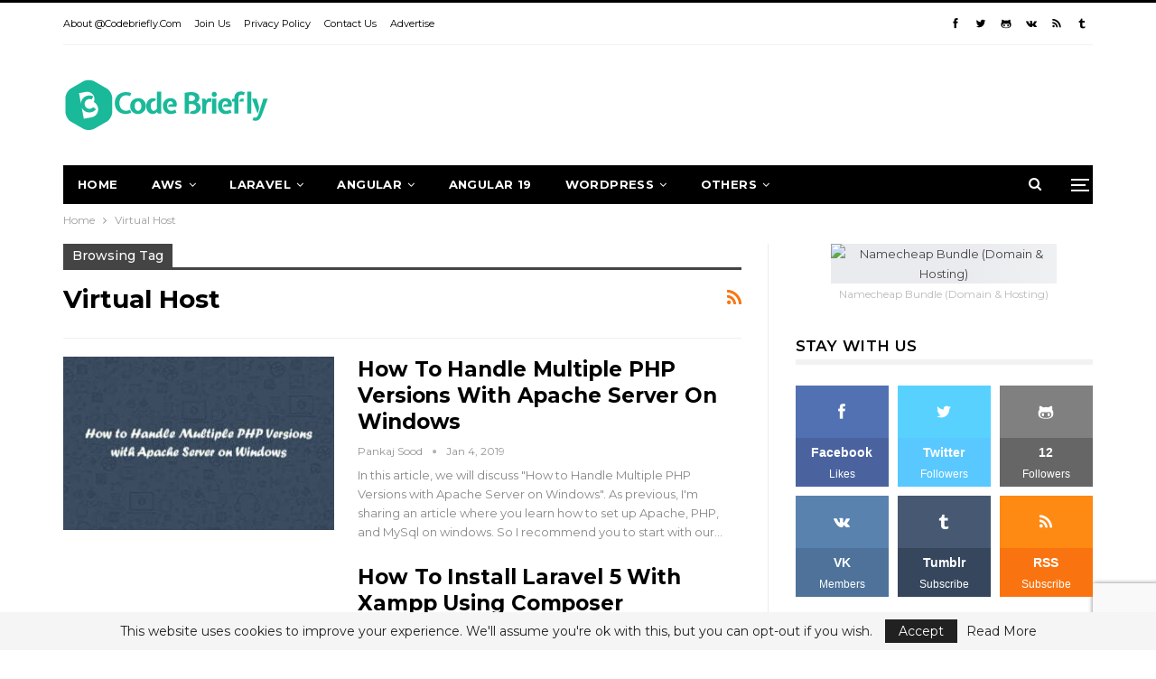

--- FILE ---
content_type: text/html; charset=UTF-8
request_url: https://codebriefly.com/tag/virtual-host/
body_size: 16197
content:
<!DOCTYPE html>
<!--[if IE 8]><html class="ie ie8" lang="en-US"> <![endif]-->
<!--[if IE 9]><html class="ie ie9" lang="en-US"> <![endif]-->
<!--[if gt IE 9]><!--><html lang="en-US"> <!--<![endif]--><head><meta charset="UTF-8"><link rel="preconnect" href="https://fonts.gstatic.com/" crossorigin /><script>WebFontConfig={google:{families:["Montserrat:400,600,700,500"]}};if ( typeof WebFont === "object" && typeof WebFont.load === "function" ) { WebFont.load( WebFontConfig ); }</script><script data-optimized="1" src="https://codebriefly.com/wp-content/plugins/litespeed-cache/assets/js/webfontloader.min.js"></script><link data-optimized="2" rel="stylesheet" href="https://codebriefly.com/wp-content/litespeed/css/60dbba1fb27c088de30e5ab3e5794469.css?ver=e6a54" /><meta http-equiv="X-UA-Compatible" content="IE=edge"><meta name="viewport" content="width=device-width, initial-scale=1.0"><link rel="pingback" href="https://codebriefly.com/xmlrpc.php"/><meta name='robots' content='index, follow, max-image-preview:large, max-snippet:-1, max-video-preview:-1' /><title>Virtual Host Archives - Codebriefly</title><link rel="canonical" href="https://codebriefly.com/tag/virtual-host/" /><meta property="og:locale" content="en_US" /><meta property="og:type" content="article" /><meta property="og:title" content="Virtual Host Archives - Codebriefly" /><meta property="og:url" content="https://codebriefly.com/tag/virtual-host/" /><meta property="og:site_name" content="Codebriefly" /><meta name="twitter:card" content="summary_large_image" /> <script type="application/ld+json" class="yoast-schema-graph">{"@context":"https://schema.org","@graph":[{"@type":"CollectionPage","@id":"https://codebriefly.com/tag/virtual-host/","url":"https://codebriefly.com/tag/virtual-host/","name":"Virtual Host Archives - Codebriefly","isPartOf":{"@id":"https://codebriefly.com/#website"},"primaryImageOfPage":{"@id":"https://codebriefly.com/tag/virtual-host/#primaryimage"},"image":{"@id":"https://codebriefly.com/tag/virtual-host/#primaryimage"},"thumbnailUrl":"https://codebriefly.com/wp-content/uploads/2019/01/multiple-php-versions.jpg","breadcrumb":{"@id":"https://codebriefly.com/tag/virtual-host/#breadcrumb"},"inLanguage":"en-US"},{"@type":"ImageObject","inLanguage":"en-US","@id":"https://codebriefly.com/tag/virtual-host/#primaryimage","url":"https://codebriefly.com/wp-content/uploads/2019/01/multiple-php-versions.jpg","contentUrl":"https://codebriefly.com/wp-content/uploads/2019/01/multiple-php-versions.jpg","width":1920,"height":1080,"caption":"Multiple PHP Version with Windows"},{"@type":"BreadcrumbList","@id":"https://codebriefly.com/tag/virtual-host/#breadcrumb","itemListElement":[{"@type":"ListItem","position":1,"name":"Home","item":"https://codebriefly.com/"},{"@type":"ListItem","position":2,"name":"Virtual Host"}]},{"@type":"WebSite","@id":"https://codebriefly.com/#website","url":"https://codebriefly.com/","name":"Codebriefly","description":"Tech Magazine","potentialAction":[{"@type":"SearchAction","target":{"@type":"EntryPoint","urlTemplate":"https://codebriefly.com/?s={search_term_string}"},"query-input":{"@type":"PropertyValueSpecification","valueRequired":true,"valueName":"search_term_string"}}],"inLanguage":"en-US"}]}</script> <link rel='dns-prefetch' href='//fonts.googleapis.com' /><link rel="alternate" type="application/rss+xml" title="Codebriefly &raquo; Feed" href="https://codebriefly.com/feed/" /><link rel="alternate" type="application/rss+xml" title="Codebriefly &raquo; Comments Feed" href="https://codebriefly.com/comments/feed/" /><link rel="alternate" type="application/rss+xml" title="Codebriefly &raquo; Virtual Host Tag Feed" href="https://codebriefly.com/tag/virtual-host/feed/" /> <script type="text/javascript" src="https://codebriefly.com/wp-includes/js/jquery/jquery.min.js" id="jquery-core-js"></script> <link rel="https://api.w.org/" href="https://codebriefly.com/wp-json/" /><link rel="alternate" title="JSON" type="application/json" href="https://codebriefly.com/wp-json/wp/v2/tags/64" /><link rel="EditURI" type="application/rsd+xml" title="RSD" href="https://codebriefly.com/xmlrpc.php?rsd" /><link rel="amphtml" href="https://codebriefly.com/amp/tag/virtual-host/"/><link rel="shortcut icon" href="https://codebriefly.com/wp-content/uploads/2017/12/favicon.png"><link rel="apple-touch-icon" href="https://codebriefly.com/wp-content/uploads/2017/12/logo-57.png"><link rel="apple-touch-icon" sizes="114x114" href="https://codebriefly.com/wp-content/uploads/2017/12/logo-114.png"><link rel="apple-touch-icon" sizes="72x72" href="https://codebriefly.com/wp-content/uploads/2017/12/logo-72.png"><link rel="apple-touch-icon" sizes="144x144" href="https://codebriefly.com/wp-content/uploads/2017/12/logo-144.png"><meta name="onesignal" content="wordpress-plugin"/><meta name="generator" content="Powered by WPBakery Page Builder - drag and drop page builder for WordPress."/> <script type="application/ld+json">{
    "@context": "http://schema.org/",
    "@type": "Organization",
    "@id": "#organization",
    "logo": {
        "@type": "ImageObject",
        "url": "https://codebriefly.com/wp-content/uploads/2021/10/cb-logo.png"
    },
    "url": "https://codebriefly.com/",
    "name": "Codebriefly",
    "description": "Tech Magazine"
}</script> <script type="application/ld+json">{
    "@context": "http://schema.org/",
    "@type": "WebSite",
    "name": "Codebriefly",
    "alternateName": "Tech Magazine",
    "url": "https://codebriefly.com/"
}</script> <noscript><style>.wpb_animate_when_almost_visible { opacity: 1; }</style></noscript></head><body class="archive tag tag-virtual-host tag-64 wp-theme-publisher wp-child-theme-publisher-child bs-theme bs-publisher bs-publisher-detroit-mag active-light-box active-top-line ltr close-rh page-layout-2-col page-layout-2-col-right full-width active-sticky-sidebar main-menu-sticky-smart main-menu-boxed active-ajax-search  bs-hide-ha wpb-js-composer js-comp-ver-6.7.0 vc_responsive bs-ll-a" dir="ltr"><div class="off-canvas-overlay"></div><div class="off-canvas-container left skin-white"><div class="off-canvas-inner">
<span class="canvas-close"><i></i></span><div class="off-canvas-header"><div class="logo"><a href="https://codebriefly.com/">
<img data-lazyloaded="1" src="[data-uri]" width="175" height="46" data-src="https://codebriefly.com/wp-content/uploads/2021/10/cb-logo-offcanvas.png"
alt="CodeBriefly"><noscript><img width="175" height="46" src="https://codebriefly.com/wp-content/uploads/2021/10/cb-logo-offcanvas.png"
alt="CodeBriefly"></noscript>
</a></div><div class="site-name">CodeBriefly</div><div class="site-description">Tech Magazine</div></div><div class="off-canvas-search"><form role="search" method="get" action="https://codebriefly.com">
<input type="text" name="s" value=""
placeholder="Search...">
<i class="fa fa-search"></i></form></div><nav class="off-canvas-menu"><ul class="menu bsm-pure clearfix"><li id="menu-item-85" class="menu-item menu-item-type-post_type menu-item-object-page menu-item-home better-anim-fade menu-item-85"><a href="https://codebriefly.com/">Home</a></li><li id="menu-item-2546" class="menu-item menu-item-type-taxonomy menu-item-object-category menu-term-243 better-anim-fade menu-item-2546"><a href="https://codebriefly.com/category/aws/">AWS</a></li><li id="menu-item-2402" class="menu-item menu-item-type-taxonomy menu-item-object-category menu-term-25 better-anim-fade menu-item-2402"><a href="https://codebriefly.com/category/laravel/">Laravel</a></li><li id="menu-item-2401" class="menu-item menu-item-type-taxonomy menu-item-object-category menu-term-50 better-anim-fade menu-item-2401"><a href="https://codebriefly.com/category/angular/">Angular</a></li><li id="menu-item-14028" class="menu-item menu-item-type-taxonomy menu-item-object-category menu-term-274 better-anim-fade menu-item-14028"><a href="https://codebriefly.com/category/angular/angular-19/">Angular 19</a></li><li id="menu-item-2398" class="menu-item menu-item-type-taxonomy menu-item-object-category menu-term-114 better-anim-fade menu-item-2398"><a href="https://codebriefly.com/category/wordpress/">WordPress</a></li><li id="menu-item-2399" class="menu-item menu-item-type-custom menu-item-object-custom menu-item-has-children better-anim-fade menu-item-2399"><a>Others</a><ul class="sub-menu"><li id="menu-item-2403" class="menu-item menu-item-type-taxonomy menu-item-object-category menu-term-149 better-anim-fade menu-item-2403"><a href="https://codebriefly.com/category/artificial-intelligence/">Artificial Intelligence</a></li><li id="menu-item-2404" class="menu-item menu-item-type-taxonomy menu-item-object-category menu-term-166 better-anim-fade menu-item-2404"><a href="https://codebriefly.com/category/blockchain/">Blockchain</a></li><li id="menu-item-2405" class="menu-item menu-item-type-taxonomy menu-item-object-category menu-term-175 better-anim-fade menu-item-2405"><a href="https://codebriefly.com/category/cryptocurrency/">Cryptocurrency</a></li><li id="menu-item-2406" class="menu-item menu-item-type-taxonomy menu-item-object-category menu-term-93 better-anim-fade menu-item-2406"><a href="https://codebriefly.com/category/datatables/">DataTables</a></li><li id="menu-item-2407" class="menu-item menu-item-type-taxonomy menu-item-object-category menu-term-170 better-anim-fade menu-item-2407"><a href="https://codebriefly.com/category/google-map-api/">Google Map API</a></li><li id="menu-item-2408" class="menu-item menu-item-type-taxonomy menu-item-object-category menu-term-225 better-anim-fade menu-item-2408"><a href="https://codebriefly.com/category/linux/">Linux</a></li><li id="menu-item-2409" class="menu-item menu-item-type-taxonomy menu-item-object-category menu-term-154 better-anim-fade menu-item-2409"><a href="https://codebriefly.com/category/machine-learning/">Machine Learning</a></li><li id="menu-item-2410" class="menu-item menu-item-type-taxonomy menu-item-object-category menu-term-158 better-anim-fade menu-item-2410"><a href="https://codebriefly.com/category/python/">Python</a></li><li id="menu-item-2400" class="menu-item menu-item-type-taxonomy menu-item-object-category menu-term-38 better-anim-fade menu-item-2400"><a href="https://codebriefly.com/category/vuejs/">VueJs</a></li></ul></li></ul></nav><div class="off_canvas_footer"><div class="off_canvas_footer-info entry-content"><div  class="  better-studio-shortcode bsc-clearfix better-social-counter style-button colored in-4-col"><ul class="social-list bsc-clearfix"><li class="social-item facebook"><a href = "https://www.facebook.com/codebriefly" target = "_blank" > <i class="item-icon bsfi-facebook" ></i><span class="item-title" > Likes </span> </a></li><li class="social-item twitter"><a href = "https://twitter.com/CodeBriefly" target = "_blank" > <i class="item-icon bsfi-twitter" ></i><span class="item-title" > Followers </span> </a></li><li class="social-item github"><a href = "https://github.com/codebriefly" target = "_blank" > <i class="item-icon bsfi-github" ></i><span class="item-title" > Followers </span> </a></li><li class="social-item vk"><a href = "https://vk.com/codebriefly" target = "_blank" > <i class="item-icon bsfi-vk" ></i><span class="item-title" > Members </span> </a></li><li class="social-item rss"><a href = "https://codebriefly.com/feed/rss/" target = "_blank" > <i class="item-icon bsfi-rss" ></i><span class="item-title" > Subscribe </span> </a></li><li class="social-item tumblr"><a href = "https://codebriefly.tumblr.com/" target = "_blank" > <i class="item-icon bsfi-tumblr" ></i><span class="item-title" >  </span> </a></li></ul></div></div></div></div></div><div class="main-wrap content-main-wrap"><header id="header" class="site-header header-style-2 boxed" itemscope="itemscope" itemtype="https://schema.org/WPHeader"><section class="topbar topbar-style-1 hidden-xs hidden-xs"><div class="content-wrap"><div class="container"><div class="topbar-inner clearfix"><div class="section-links"><div  class="  better-studio-shortcode bsc-clearfix better-social-counter style-button not-colored in-4-col"><ul class="social-list bsc-clearfix"><li class="social-item facebook"><a href = "https://www.facebook.com/codebriefly" target = "_blank" > <i class="item-icon bsfi-facebook" ></i><span class="item-title" > Likes </span> </a></li><li class="social-item twitter"><a href = "https://twitter.com/CodeBriefly" target = "_blank" > <i class="item-icon bsfi-twitter" ></i><span class="item-title" > Followers </span> </a></li><li class="social-item github"><a href = "https://github.com/codebriefly" target = "_blank" > <i class="item-icon bsfi-github" ></i><span class="item-title" > Followers </span> </a></li><li class="social-item vk"><a href = "https://vk.com/codebriefly" target = "_blank" > <i class="item-icon bsfi-vk" ></i><span class="item-title" > Members </span> </a></li><li class="social-item rss"><a href = "https://codebriefly.com/feed/rss/" target = "_blank" > <i class="item-icon bsfi-rss" ></i><span class="item-title" > Subscribe </span> </a></li><li class="social-item tumblr"><a href = "https://codebriefly.tumblr.com/" target = "_blank" > <i class="item-icon bsfi-tumblr" ></i><span class="item-title" >  </span> </a></li></ul></div></div><div class="section-menu"><div id="menu-top" class="menu top-menu-wrapper" role="navigation" itemscope="itemscope" itemtype="https://schema.org/SiteNavigationElement"><nav class="top-menu-container"><ul id="top-navigation" class="top-menu menu clearfix bsm-pure"><li id="menu-item-2396" class="menu-item menu-item-type-post_type menu-item-object-page better-anim-fade menu-item-2396"><a href="https://codebriefly.com/about/">About @codebriefly.com</a></li><li id="menu-item-2395" class="menu-item menu-item-type-post_type menu-item-object-page better-anim-fade menu-item-2395"><a href="https://codebriefly.com/join-us/">Join Us</a></li><li id="menu-item-2394" class="menu-item menu-item-type-post_type menu-item-object-page better-anim-fade menu-item-2394"><a href="https://codebriefly.com/privacy-policy/">Privacy Policy</a></li><li id="menu-item-2393" class="menu-item menu-item-type-post_type menu-item-object-page better-anim-fade menu-item-2393"><a href="https://codebriefly.com/contact-us/">Contact Us</a></li><li id="menu-item-4243" class="menu-item menu-item-type-post_type menu-item-object-page better-anim-fade menu-item-4243"><a href="https://codebriefly.com/advertise-with-codebriefly/">Advertise</a></li></ul></nav></div></div></div></div></div></section><div class="header-inner"><div class="content-wrap"><div class="container"><div class="row"><div class="row-height"><div class="logo-col col-xs-4"><div class="col-inside"><div id="site-branding" class="site-branding"><p  id="site-title" class="logo h1 img-logo">
<a href="https://codebriefly.com/" itemprop="url" rel="home">
<img data-lazyloaded="1" src="[data-uri]" width="229" height="60" id="site-logo" data-src="https://codebriefly.com/wp-content/uploads/2021/10/cb-logo.png"
alt="CodeBriefly"  data-bsrjs="https://codebriefly.com/wp-content/uploads/2021/10/cb-logo-retina.png"  /><noscript><img width="229" height="60" id="site-logo" src="https://codebriefly.com/wp-content/uploads/2021/10/cb-logo.png"
alt="CodeBriefly"  data-bsrjs="https://codebriefly.com/wp-content/uploads/2021/10/cb-logo-retina.png"  /></noscript><span class="site-title">CodeBriefly - Tech Magazine</span>
</a></p></div></div></div><div class="sidebar-col col-xs-8"><div class="col-inside"><aside id="sidebar" class="sidebar" role="complementary" itemscope="itemscope" itemtype="https://schema.org/WPSideBar"><div class="oumeqp oumeqp-pubadban oumeqp-show-desktop oumeqp-show-tablet-portrait oumeqp-show-tablet-landscape oumeqp-loc-header_aside_logo oumeqp-align-right oumeqp-column-1 oumeqp-hide-on-phone oumeqp-clearfix no-bg-box-model"><div id="oumeqp-741-1435520255" class="oumeqp-container oumeqp-type-code  oumeqp-hide-on-phone" itemscope="" itemtype="https://schema.org/WPAdBlock" data-adid="741" data-type="code"><div id="oumeqp-741-1435520255-place"></div><script src="//pagead2.googlesyndication.com/pagead/js/adsbygoogle.js"></script><script type="text/javascript">var betterads_screen_width = document.body.clientWidth;betterads_el = document.getElementById('oumeqp-741-1435520255');             if (betterads_el.getBoundingClientRect().width) {     betterads_el_width_raw = betterads_el_width = betterads_el.getBoundingClientRect().width;    } else {     betterads_el_width_raw = betterads_el_width = betterads_el.offsetWidth;    }        var size = ["125", "125"];    if ( betterads_el_width >= 728 )      betterads_el_width = ["728", "90"];    else if ( betterads_el_width >= 468 )     betterads_el_width = ["468", "60"];    else if ( betterads_el_width >= 336 )     betterads_el_width = ["336", "280"];    else if ( betterads_el_width >= 300 )     betterads_el_width = ["300", "250"];    else if ( betterads_el_width >= 250 )     betterads_el_width = ["250", "250"];    else if ( betterads_el_width >= 200 )     betterads_el_width = ["200", "200"];    else if ( betterads_el_width >= 180 )     betterads_el_width = ["180", "150"]; if ( betterads_screen_width >= 1140 ) { document.getElementById('oumeqp-741-1435520255-place').innerHTML = '<ins class="adsbygoogle" style="display:inline-block;width:' + betterads_el_width[0] + 'px;height:' + betterads_el_width[1] + 'px"  data-ad-client="ca-pub-7459856496382066"  data-ad-slot="6997863907" ></ins>';         (adsbygoogle = window.adsbygoogle || []).push({});}else if ( betterads_screen_width >= 1019  && betterads_screen_width < 1140 ) { document.getElementById('oumeqp-741-1435520255-place').innerHTML = '<ins class="adsbygoogle" style="display:inline-block;width:' + betterads_el_width[0] + 'px;height:' + betterads_el_width[1] + 'px"  data-ad-client="ca-pub-7459856496382066"  data-ad-slot="6997863907" ></ins>';         (adsbygoogle = window.adsbygoogle || []).push({});}else if ( betterads_screen_width >= 768  && betterads_screen_width < 1019 ) { document.getElementById('oumeqp-741-1435520255-place').innerHTML = '<ins class="adsbygoogle" style="display:inline-block;width:' + betterads_el_width[0] + 'px;height:' + betterads_el_width[1] + 'px"  data-ad-client="ca-pub-7459856496382066"  data-ad-slot="6997863907" ></ins>';         (adsbygoogle = window.adsbygoogle || []).push({});}</script></div></div></aside></div></div></div></div></div></div></div><div id="menu-main" class="menu main-menu-wrapper show-search-item show-off-canvas menu-actions-btn-width-2" role="navigation" itemscope="itemscope" itemtype="https://schema.org/SiteNavigationElement"><div class="main-menu-inner"><div class="content-wrap"><div class="container"><nav class="main-menu-container"><ul id="main-navigation" class="main-menu menu bsm-pure clearfix"><li class="menu-item menu-item-type-post_type menu-item-object-page menu-item-home better-anim-fade menu-item-85"><a href="https://codebriefly.com/">Home</a></li><li class="menu-item menu-item-type-taxonomy menu-item-object-category menu-term-243 better-anim-fade menu-item-has-children menu-item-has-mega menu-item-mega-grid-posts menu-item-2546"><a href="https://codebriefly.com/category/aws/">AWS</a><div class="mega-menu mega-grid-posts"><div class="content-wrap bs-tab-anim bs-tab-animated active"><div class="bs-pagination-wrapper main-term-243 next_prev "><div class="listing listing-grid listing-grid-1 clearfix columns-4"><div class="post-13665 type-post format-standard has-post-thumbnail  simple-grid  listing-item listing-item-grid listing-item-grid-1 main-term-243"><div class="item-inner"><div class="featured clearfix"><div class="term-badges floated"><span class="term-badge term-243"><a href="https://codebriefly.com/category/aws/">AWS</a></span></div>				<a  title="How to handle Bounce and Complaint Notifications in AWS SES with SNS, SQS, and Lambda" data-src="https://codebriefly.com/wp-content/uploads/2025/03/How-to-handle-complaint-report-in-AWS-ses-357x210.jpg" data-bs-srcset="{&quot;baseurl&quot;:&quot;https:\/\/codebriefly.com\/wp-content\/uploads\/2025\/03\/&quot;,&quot;sizes&quot;:{&quot;210&quot;:&quot;How-to-handle-complaint-report-in-AWS-ses-210x136.jpg&quot;,&quot;279&quot;:&quot;How-to-handle-complaint-report-in-AWS-ses-279x220.jpg&quot;,&quot;357&quot;:&quot;How-to-handle-complaint-report-in-AWS-ses-357x210.jpg&quot;,&quot;750&quot;:&quot;How-to-handle-complaint-report-in-AWS-ses-750x430.jpg&quot;,&quot;1366&quot;:&quot;How-to-handle-complaint-report-in-AWS-ses.jpg&quot;}}"						class="img-holder" href="https://codebriefly.com/how-to-handle-bounce-and-complaint-notifications-in-aws-ses/"></a></div><p class="title">		<a href="https://codebriefly.com/how-to-handle-bounce-and-complaint-notifications-in-aws-ses/" class="post-title post-url">
How to handle Bounce and Complaint Notifications in AWS SES with SNS, SQS, and Lambda		</a></p></div></div ><div class="post-5577 type-post format-standard has-post-thumbnail  simple-grid  listing-item listing-item-grid listing-item-grid-1 main-term-243"><div class="item-inner"><div class="featured clearfix"><div class="term-badges floated"><span class="term-badge term-243"><a href="https://codebriefly.com/category/aws/">AWS</a></span></div>				<a  alt="Difference between Kinesis Data Stream and Kinesis Firehose" title="Difference between Kinesis Data Stream and Kinesis Firehose" data-src="https://codebriefly.com/wp-content/uploads/2022/12/difference-between-kinesis-data-stream-and-kinesis-firehose-357x210.jpg" data-bs-srcset="{&quot;baseurl&quot;:&quot;https:\/\/codebriefly.com\/wp-content\/uploads\/2022\/12\/&quot;,&quot;sizes&quot;:{&quot;210&quot;:&quot;difference-between-kinesis-data-stream-and-kinesis-firehose-210x136.jpg&quot;,&quot;279&quot;:&quot;difference-between-kinesis-data-stream-and-kinesis-firehose-279x220.jpg&quot;,&quot;357&quot;:&quot;difference-between-kinesis-data-stream-and-kinesis-firehose-357x210.jpg&quot;,&quot;750&quot;:&quot;difference-between-kinesis-data-stream-and-kinesis-firehose-750x430.jpg&quot;,&quot;1920&quot;:&quot;difference-between-kinesis-data-stream-and-kinesis-firehose.jpg&quot;}}"						class="img-holder" href="https://codebriefly.com/difference-between-kinesis-data-stream-and-kinesis-firehose/"></a></div><p class="title">		<a href="https://codebriefly.com/difference-between-kinesis-data-stream-and-kinesis-firehose/" class="post-title post-url">
Difference between Kinesis Data Stream and Kinesis Firehose		</a></p></div></div ><div class="post-4144 type-post format-standard has-post-thumbnail  simple-grid  listing-item listing-item-grid listing-item-grid-1 main-term-243"><div class="item-inner"><div class="featured clearfix"><div class="term-badges floated"><span class="term-badge term-243"><a href="https://codebriefly.com/category/aws/">AWS</a></span></div>				<a  alt="How to setup Amazon Kinesis Data Stream with Amazon Pinpoint (Part 3)?" title="How to setup Amazon Kinesis Data Stream with Amazon Pinpoint (Part 3)?" data-src="https://codebriefly.com/wp-content/uploads/2022/06/How-to-setup-Amazon-Kinesis-Data-Stream-with-Amazon-Pinpoint-357x210.jpg" data-bs-srcset="{&quot;baseurl&quot;:&quot;https:\/\/codebriefly.com\/wp-content\/uploads\/2022\/06\/&quot;,&quot;sizes&quot;:{&quot;210&quot;:&quot;How-to-setup-Amazon-Kinesis-Data-Stream-with-Amazon-Pinpoint-210x136.jpg&quot;,&quot;279&quot;:&quot;How-to-setup-Amazon-Kinesis-Data-Stream-with-Amazon-Pinpoint-279x220.jpg&quot;,&quot;357&quot;:&quot;How-to-setup-Amazon-Kinesis-Data-Stream-with-Amazon-Pinpoint-357x210.jpg&quot;,&quot;750&quot;:&quot;How-to-setup-Amazon-Kinesis-Data-Stream-with-Amazon-Pinpoint-750x430.jpg&quot;,&quot;1920&quot;:&quot;How-to-setup-Amazon-Kinesis-Data-Stream-with-Amazon-Pinpoint.jpg&quot;}}"						class="img-holder" href="https://codebriefly.com/how-to-setup-amazon-kinesis-data-stream-with-amazon-pinpoint-part-3/"></a></div><p class="title">		<a href="https://codebriefly.com/how-to-setup-amazon-kinesis-data-stream-with-amazon-pinpoint-part-3/" class="post-title post-url">
How to setup Amazon Kinesis Data Stream with Amazon Pinpoint (Part 3)?		</a></p></div></div ><div class="post-3523 type-post format-standard has-post-thumbnail  simple-grid  listing-item listing-item-grid listing-item-grid-1 main-term-243"><div class="item-inner"><div class="featured clearfix"><div class="term-badges floated"><span class="term-badge term-243"><a href="https://codebriefly.com/category/aws/">AWS</a></span></div>				<a  alt="How to Setup AWS Pinpoint SMS Two Way Communication (Part 2)?" title="How to Setup AWS Pinpoint SMS Two Way Communication (Part 2)?" data-src="https://codebriefly.com/wp-content/uploads/2022/05/How-to-Setup-AWS-Pinpoint-SMS-Two-Way-Communication-357x210.jpg" data-bs-srcset="{&quot;baseurl&quot;:&quot;https:\/\/codebriefly.com\/wp-content\/uploads\/2022\/05\/&quot;,&quot;sizes&quot;:{&quot;210&quot;:&quot;How-to-Setup-AWS-Pinpoint-SMS-Two-Way-Communication-210x136.jpg&quot;,&quot;279&quot;:&quot;How-to-Setup-AWS-Pinpoint-SMS-Two-Way-Communication-279x220.jpg&quot;,&quot;357&quot;:&quot;How-to-Setup-AWS-Pinpoint-SMS-Two-Way-Communication-357x210.jpg&quot;,&quot;750&quot;:&quot;How-to-Setup-AWS-Pinpoint-SMS-Two-Way-Communication-750x430.jpg&quot;,&quot;1920&quot;:&quot;How-to-Setup-AWS-Pinpoint-SMS-Two-Way-Communication.jpg&quot;}}"						class="img-holder" href="https://codebriefly.com/how-to-setup-aws-pinpoint-sms-two-way-communication/"></a></div><p class="title">		<a href="https://codebriefly.com/how-to-setup-aws-pinpoint-sms-two-way-communication/" class="post-title post-url">
How to Setup AWS Pinpoint SMS Two Way Communication (Part 2)?		</a></p></div></div ></div></div><div class="bs-pagination bs-ajax-pagination next_prev main-term-243 clearfix">
<a class="btn-bs-pagination prev disabled" rel="prev" data-id="621779932"
title="Previous">
<i class="fa fa-angle-left"
aria-hidden="true"></i> Prev				</a>
<a  rel="next" class="btn-bs-pagination next"
data-id="621779932" title="Next">
Next <i
class="fa fa-angle-right" aria-hidden="true"></i>
</a></div></div></div></li><li class="menu-item menu-item-type-taxonomy menu-item-object-category menu-term-25 better-anim-fade menu-item-has-children menu-item-has-mega menu-item-mega-grid-posts menu-item-2402"><a href="https://codebriefly.com/category/laravel/">Laravel</a><div class="mega-menu mega-grid-posts"><div class="content-wrap bs-tab-anim bs-tab-animated active"><div class="bs-pagination-wrapper main-term-25 next_prev "><div class="listing listing-grid listing-grid-1 clearfix columns-4"><div class="post-3048 type-post format-standard has-post-thumbnail  simple-grid  listing-item listing-item-grid listing-item-grid-1 main-term-256"><div class="item-inner"><div class="featured clearfix"><div class="term-badges floated"><span class="term-badge term-256"><a href="https://codebriefly.com/category/laravel/laravel-9/">Laravel 9</a></span></div>				<a  alt="Features of Laravel 9" title="Features of Laravel 9" data-src="https://codebriefly.com/wp-content/uploads/2022/02/features-of-laravel9-357x210.jpg" data-bs-srcset="{&quot;baseurl&quot;:&quot;https:\/\/codebriefly.com\/wp-content\/uploads\/2022\/02\/&quot;,&quot;sizes&quot;:{&quot;210&quot;:&quot;features-of-laravel9-210x136.jpg&quot;,&quot;279&quot;:&quot;features-of-laravel9-279x220.jpg&quot;,&quot;357&quot;:&quot;features-of-laravel9-357x210.jpg&quot;,&quot;750&quot;:&quot;features-of-laravel9-750x430.jpg&quot;,&quot;1920&quot;:&quot;features-of-laravel9.jpg&quot;}}"						class="img-holder" href="https://codebriefly.com/features-of-laravel-9/"></a></div><p class="title">		<a href="https://codebriefly.com/features-of-laravel-9/" class="post-title post-url">
Features of Laravel 9		</a></p></div></div ><div class="post-2875 type-post format-standard has-post-thumbnail  simple-grid  listing-item listing-item-grid listing-item-grid-1 main-term-25"><div class="item-inner"><div class="featured clearfix"><div class="term-badges floated"><span class="term-badge term-25"><a href="https://codebriefly.com/category/laravel/">Laravel</a></span></div>				<a  alt="Laravel Sanctum - Restful API Authentication" title="Laravel Sanctum &#8211; Restful API Authentication" data-src="https://codebriefly.com/wp-content/uploads/2021/12/Laravel-Sanctum-Restful-API-Authentication-357x210.jpg" data-bs-srcset="{&quot;baseurl&quot;:&quot;https:\/\/codebriefly.com\/wp-content\/uploads\/2021\/12\/&quot;,&quot;sizes&quot;:{&quot;210&quot;:&quot;Laravel-Sanctum-Restful-API-Authentication-210x136.jpg&quot;,&quot;279&quot;:&quot;Laravel-Sanctum-Restful-API-Authentication-279x220.jpg&quot;,&quot;357&quot;:&quot;Laravel-Sanctum-Restful-API-Authentication-357x210.jpg&quot;,&quot;750&quot;:&quot;Laravel-Sanctum-Restful-API-Authentication-750x430.jpg&quot;,&quot;1920&quot;:&quot;Laravel-Sanctum-Restful-API-Authentication.jpg&quot;}}"						class="img-holder" href="https://codebriefly.com/laravel-sanctum-restful-api-authentication/"></a></div><p class="title">		<a href="https://codebriefly.com/laravel-sanctum-restful-api-authentication/" class="post-title post-url">
Laravel Sanctum &#8211; Restful API Authentication		</a></p></div></div ><div class="post-2836 type-post format-standard has-post-thumbnail  simple-grid  listing-item listing-item-grid listing-item-grid-1 main-term-243"><div class="item-inner"><div class="featured clearfix"><div class="term-badges floated"><span class="term-badge term-243"><a href="https://codebriefly.com/category/aws/">AWS</a></span></div>				<a  alt="How to Upload File to AWS S3 Bucket Laravel" title="How to Upload File to AWS S3 Bucket Laravel" data-src="https://codebriefly.com/wp-content/uploads/2021/12/How-to-Upload-File-to-AWS-S3-Bucket-Laravel-357x210.jpg" data-bs-srcset="{&quot;baseurl&quot;:&quot;https:\/\/codebriefly.com\/wp-content\/uploads\/2021\/12\/&quot;,&quot;sizes&quot;:{&quot;210&quot;:&quot;How-to-Upload-File-to-AWS-S3-Bucket-Laravel-210x136.jpg&quot;,&quot;279&quot;:&quot;How-to-Upload-File-to-AWS-S3-Bucket-Laravel-279x220.jpg&quot;,&quot;357&quot;:&quot;How-to-Upload-File-to-AWS-S3-Bucket-Laravel-357x210.jpg&quot;,&quot;750&quot;:&quot;How-to-Upload-File-to-AWS-S3-Bucket-Laravel-750x430.jpg&quot;,&quot;1920&quot;:&quot;How-to-Upload-File-to-AWS-S3-Bucket-Laravel.jpg&quot;}}"						class="img-holder" href="https://codebriefly.com/how-to-upload-file-to-aws-s3-bucket-laravel/"></a></div><p class="title">		<a href="https://codebriefly.com/how-to-upload-file-to-aws-s3-bucket-laravel/" class="post-title post-url">
How to Upload File to AWS S3 Bucket Laravel		</a></p></div></div ><div class="post-2820 type-post format-standard has-post-thumbnail  simple-grid  listing-item listing-item-grid listing-item-grid-1 main-term-47"><div class="item-inner"><div class="featured clearfix"><div class="term-badges floated"><span class="term-badge term-47"><a href="https://codebriefly.com/category/laravel/laravel-8/">Laravel 8</a></span></div>				<a  alt="How to Create Database Backup in Laravel" title="How to Create Database Backup in Laravel" data-src="https://codebriefly.com/wp-content/uploads/2021/12/How-to-Create-Database-Backup-in-Laravel-357x210.jpg" data-bs-srcset="{&quot;baseurl&quot;:&quot;https:\/\/codebriefly.com\/wp-content\/uploads\/2021\/12\/&quot;,&quot;sizes&quot;:{&quot;210&quot;:&quot;How-to-Create-Database-Backup-in-Laravel-210x136.jpg&quot;,&quot;279&quot;:&quot;How-to-Create-Database-Backup-in-Laravel-279x220.jpg&quot;,&quot;357&quot;:&quot;How-to-Create-Database-Backup-in-Laravel-357x210.jpg&quot;,&quot;750&quot;:&quot;How-to-Create-Database-Backup-in-Laravel-750x430.jpg&quot;,&quot;1920&quot;:&quot;How-to-Create-Database-Backup-in-Laravel.jpg&quot;}}"						class="img-holder" href="https://codebriefly.com/how-to-create-database-backup-in-laravel/"></a></div><p class="title">		<a href="https://codebriefly.com/how-to-create-database-backup-in-laravel/" class="post-title post-url">
How to Create Database Backup in Laravel		</a></p></div></div ></div></div><div class="bs-pagination bs-ajax-pagination next_prev main-term-25 clearfix">
<a class="btn-bs-pagination prev disabled" rel="prev" data-id="272871878"
title="Previous">
<i class="fa fa-angle-left"
aria-hidden="true"></i> Prev				</a>
<a  rel="next" class="btn-bs-pagination next"
data-id="272871878" title="Next">
Next <i
class="fa fa-angle-right" aria-hidden="true"></i>
</a></div></div></div></li><li class="menu-item menu-item-type-taxonomy menu-item-object-category menu-term-50 better-anim-fade menu-item-has-children menu-item-has-mega menu-item-mega-grid-posts menu-item-2401"><a href="https://codebriefly.com/category/angular/">Angular</a><div class="mega-menu mega-grid-posts"><div class="content-wrap bs-tab-anim bs-tab-animated active"><div class="bs-pagination-wrapper main-term-50 next_prev "><div class="listing listing-grid listing-grid-1 clearfix columns-4"><div class="post-14077 type-post format-standard has-post-thumbnail  simple-grid  listing-item listing-item-grid listing-item-grid-1 main-term-274"><div class="item-inner"><div class="featured clearfix"><div class="term-badges floated"><span class="term-badge term-274"><a href="https://codebriefly.com/category/angular/angular-19/">Angular 19</a></span></div>				<a  title="Brief Note on Signals &#8211; Angular 19" data-src="https://codebriefly.com/wp-content/uploads/2025/04/Brief-note-on-Signals-Angular-19-357x210.jpg" data-bs-srcset="{&quot;baseurl&quot;:&quot;https:\/\/codebriefly.com\/wp-content\/uploads\/2025\/04\/&quot;,&quot;sizes&quot;:{&quot;210&quot;:&quot;Brief-note-on-Signals-Angular-19-210x136.jpg&quot;,&quot;279&quot;:&quot;Brief-note-on-Signals-Angular-19-279x220.jpg&quot;,&quot;357&quot;:&quot;Brief-note-on-Signals-Angular-19-357x210.jpg&quot;,&quot;750&quot;:&quot;Brief-note-on-Signals-Angular-19-750x430.jpg&quot;,&quot;1920&quot;:&quot;Brief-note-on-Signals-Angular-19.jpg&quot;}}"						class="img-holder" href="https://codebriefly.com/brief-note-on-signals-angular-19/"></a></div><p class="title">		<a href="https://codebriefly.com/brief-note-on-signals-angular-19/" class="post-title post-url">
Brief Note on Signals &#8211; Angular 19		</a></p></div></div ><div class="post-14036 type-post format-standard has-post-thumbnail  simple-grid  listing-item listing-item-grid listing-item-grid-1 main-term-275"><div class="item-inner"><div class="featured clearfix"><div class="term-badges floated"><span class="term-badge term-275"><a href="https://codebriefly.com/category/angular/angular-20/">Angular 20</a></span></div>				<a  title="What&#8217;s New in Angular 20: Key Features, Differences from Angular 19, and Major Benefits" data-src="https://codebriefly.com/wp-content/uploads/2025/04/angular-20-features.gif"						class="img-holder" href="https://codebriefly.com/whats-new-in-angular-20-key-features-and-more/"></a></div><p class="title">		<a href="https://codebriefly.com/whats-new-in-angular-20-key-features-and-more/" class="post-title post-url">
What&#8217;s New in Angular 20: Key Features, Differences from Angular 19, and Major&hellip;		</a></p></div></div ><div class="post-14013 type-post format-standard has-post-thumbnail  simple-grid  listing-item listing-item-grid listing-item-grid-1 main-term-274"><div class="item-inner"><div class="featured clearfix"><div class="term-badges floated"><span class="term-badge term-274"><a href="https://codebriefly.com/category/angular/angular-19/">Angular 19</a></span></div>				<a  title="Real-World Projects and Use Cases with Angular 19" data-src="https://codebriefly.com/wp-content/uploads/2025/04/angular-357x210.jpg" data-bs-srcset="{&quot;baseurl&quot;:&quot;https:\/\/codebriefly.com\/wp-content\/uploads\/2025\/04\/&quot;,&quot;sizes&quot;:{&quot;210&quot;:&quot;angular-210x136.jpg&quot;,&quot;279&quot;:&quot;angular-279x220.jpg&quot;,&quot;357&quot;:&quot;angular-357x210.jpg&quot;,&quot;750&quot;:&quot;angular-750x430.jpg&quot;,&quot;1920&quot;:&quot;angular.jpg&quot;}}"						class="img-holder" href="https://codebriefly.com/real-world-projects-and-use-cases-with-angular-19/"></a></div><p class="title">		<a href="https://codebriefly.com/real-world-projects-and-use-cases-with-angular-19/" class="post-title post-url">
Real-World Projects and Use Cases with Angular 19		</a></p></div></div ><div class="post-14010 type-post format-standard has-post-thumbnail  simple-grid  listing-item listing-item-grid listing-item-grid-1 main-term-50"><div class="item-inner"><div class="featured clearfix"><div class="term-badges floated"><span class="term-badge term-50"><a href="https://codebriefly.com/category/angular/">Angular</a></span></div>				<a  title="Building and Deploying Angular 19 Apps" data-src="https://codebriefly.com/wp-content/uploads/2025/04/angular-357x210.jpg" data-bs-srcset="{&quot;baseurl&quot;:&quot;https:\/\/codebriefly.com\/wp-content\/uploads\/2025\/04\/&quot;,&quot;sizes&quot;:{&quot;210&quot;:&quot;angular-210x136.jpg&quot;,&quot;279&quot;:&quot;angular-279x220.jpg&quot;,&quot;357&quot;:&quot;angular-357x210.jpg&quot;,&quot;750&quot;:&quot;angular-750x430.jpg&quot;,&quot;1920&quot;:&quot;angular.jpg&quot;}}"						class="img-holder" href="https://codebriefly.com/building-and-deploying-angular-19-apps/"></a></div><p class="title">		<a href="https://codebriefly.com/building-and-deploying-angular-19-apps/" class="post-title post-url">
Building and Deploying Angular 19 Apps		</a></p></div></div ></div></div><div class="bs-pagination bs-ajax-pagination next_prev main-term-50 clearfix">
<a class="btn-bs-pagination prev disabled" rel="prev" data-id="1560102062"
title="Previous">
<i class="fa fa-angle-left"
aria-hidden="true"></i> Prev				</a>
<a  rel="next" class="btn-bs-pagination next"
data-id="1560102062" title="Next">
Next <i
class="fa fa-angle-right" aria-hidden="true"></i>
</a></div></div></div></li><li class="menu-item menu-item-type-taxonomy menu-item-object-category menu-term-274 better-anim-fade menu-item-14028"><a href="https://codebriefly.com/category/angular/angular-19/">Angular 19</a></li><li class="menu-item menu-item-type-taxonomy menu-item-object-category menu-term-114 better-anim-fade menu-item-has-children menu-item-has-mega menu-item-mega-grid-posts menu-item-2398"><a href="https://codebriefly.com/category/wordpress/">WordPress</a><div class="mega-menu mega-grid-posts"><div class="content-wrap bs-tab-anim bs-tab-animated active"><div class="bs-pagination-wrapper main-term-114 next_prev "><div class="listing listing-grid listing-grid-1 clearfix columns-4"><div class="post-2326 type-post format-standard has-post-thumbnail  simple-grid  listing-item listing-item-grid listing-item-grid-1 main-term-none"><div class="item-inner"><div class="featured clearfix"><div class="term-badges floated"><span class="term-badge term-114"><a href="https://codebriefly.com/category/wordpress/">WordPress</a></span></div>				<a  alt="How to Create Taxonomy Term Meta Data in WordPress" title="How to Create Taxonomy Term Meta Data in WordPress" data-src="https://codebriefly.com/wp-content/uploads/2021/04/How-to-Create-Taxonomy-Term-Meta-Data-in-WordPress-357x210.jpg" data-bs-srcset="{&quot;baseurl&quot;:&quot;https:\/\/codebriefly.com\/wp-content\/uploads\/2021\/04\/&quot;,&quot;sizes&quot;:{&quot;210&quot;:&quot;How-to-Create-Taxonomy-Term-Meta-Data-in-WordPress-210x136.jpg&quot;,&quot;279&quot;:&quot;How-to-Create-Taxonomy-Term-Meta-Data-in-WordPress-279x220.jpg&quot;,&quot;357&quot;:&quot;How-to-Create-Taxonomy-Term-Meta-Data-in-WordPress-357x210.jpg&quot;,&quot;750&quot;:&quot;How-to-Create-Taxonomy-Term-Meta-Data-in-WordPress-750x430.jpg&quot;,&quot;1920&quot;:&quot;How-to-Create-Taxonomy-Term-Meta-Data-in-WordPress.jpg&quot;}}"						class="img-holder" href="https://codebriefly.com/how-to-create-taxonomy-term-meta-data-wordpress/"></a></div><p class="title">		<a href="https://codebriefly.com/how-to-create-taxonomy-term-meta-data-wordpress/" class="post-title post-url">
How to Create Taxonomy Term Meta Data in WordPress		</a></p></div></div ><div class="post-2049 type-post format-standard has-post-thumbnail  simple-grid  listing-item listing-item-grid listing-item-grid-1 main-term-none"><div class="item-inner"><div class="featured clearfix"><div class="term-badges floated"><span class="term-badge term-114"><a href="https://codebriefly.com/category/wordpress/">WordPress</a></span></div>				<a  alt="Child Theme Importance in Wordpress" title="Child Theme Importance in WordPress" data-src="https://codebriefly.com/wp-content/uploads/2020/05/child-theme-importance-wordpress-357x210.jpg" data-bs-srcset="{&quot;baseurl&quot;:&quot;https:\/\/codebriefly.com\/wp-content\/uploads\/2020\/05\/&quot;,&quot;sizes&quot;:{&quot;210&quot;:&quot;child-theme-importance-wordpress-210x136.jpg&quot;,&quot;279&quot;:&quot;child-theme-importance-wordpress-279x220.jpg&quot;,&quot;357&quot;:&quot;child-theme-importance-wordpress-357x210.jpg&quot;,&quot;750&quot;:&quot;child-theme-importance-wordpress-750x430.jpg&quot;,&quot;1920&quot;:&quot;child-theme-importance-wordpress.jpg&quot;}}"						class="img-holder" href="https://codebriefly.com/child-theme-importance-wordpress/"></a></div><p class="title">		<a href="https://codebriefly.com/child-theme-importance-wordpress/" class="post-title post-url">
Child Theme Importance in WordPress		</a></p></div></div ><div class="post-2058 type-post format-standard has-post-thumbnail  simple-grid  listing-item listing-item-grid listing-item-grid-1 main-term-none"><div class="item-inner"><div class="featured clearfix"><div class="term-badges floated"><span class="term-badge term-114"><a href="https://codebriefly.com/category/wordpress/">WordPress</a></span></div>				<a  alt="How to display Wordpress custom taxonomy in dropdown" title="How to Display WordPress Custom Taxonomy in Dropdown" data-src="https://codebriefly.com/wp-content/uploads/2020/05/how-to-display-wordpress-custom-taxonomy-in-dropdown-357x210.jpg" data-bs-srcset="{&quot;baseurl&quot;:&quot;https:\/\/codebriefly.com\/wp-content\/uploads\/2020\/05\/&quot;,&quot;sizes&quot;:{&quot;210&quot;:&quot;how-to-display-wordpress-custom-taxonomy-in-dropdown-210x136.jpg&quot;,&quot;279&quot;:&quot;how-to-display-wordpress-custom-taxonomy-in-dropdown-279x220.jpg&quot;,&quot;357&quot;:&quot;how-to-display-wordpress-custom-taxonomy-in-dropdown-357x210.jpg&quot;,&quot;750&quot;:&quot;how-to-display-wordpress-custom-taxonomy-in-dropdown-750x430.jpg&quot;,&quot;1920&quot;:&quot;how-to-display-wordpress-custom-taxonomy-in-dropdown.jpg&quot;}}"						class="img-holder" href="https://codebriefly.com/display-wordpress-custom-taxonomy-dropdown/"></a></div><p class="title">		<a href="https://codebriefly.com/display-wordpress-custom-taxonomy-dropdown/" class="post-title post-url">
How to Display WordPress Custom Taxonomy in Dropdown		</a></p></div></div ><div class="post-1878 type-post format-standard has-post-thumbnail  simple-grid  listing-item listing-item-grid listing-item-grid-1 main-term-none"><div class="item-inner"><div class="featured clearfix"><div class="term-badges floated"><span class="term-badge term-114"><a href="https://codebriefly.com/category/wordpress/">WordPress</a></span></div>				<a  alt="How to Create Users Taxonomy in WordPress" title="How to Create Taxonomy for Users in WordPress" data-src="https://codebriefly.com/wp-content/uploads/2019/07/how-to-create-users-taxonomy-in-wordpress-357x210.jpg" data-bs-srcset="{&quot;baseurl&quot;:&quot;https:\/\/codebriefly.com\/wp-content\/uploads\/2019\/07\/&quot;,&quot;sizes&quot;:{&quot;210&quot;:&quot;how-to-create-users-taxonomy-in-wordpress-210x136.jpg&quot;,&quot;279&quot;:&quot;how-to-create-users-taxonomy-in-wordpress-279x220.jpg&quot;,&quot;357&quot;:&quot;how-to-create-users-taxonomy-in-wordpress-357x210.jpg&quot;,&quot;750&quot;:&quot;how-to-create-users-taxonomy-in-wordpress-750x430.jpg&quot;,&quot;1920&quot;:&quot;how-to-create-users-taxonomy-in-wordpress.jpg&quot;}}"						class="img-holder" href="https://codebriefly.com/how-to-create-taxonomy-for-users-in-wordpress/"></a></div><p class="title">		<a href="https://codebriefly.com/how-to-create-taxonomy-for-users-in-wordpress/" class="post-title post-url">
How to Create Taxonomy for Users in WordPress		</a></p></div></div ></div></div><div class="bs-pagination bs-ajax-pagination next_prev main-term-114 clearfix">
<a class="btn-bs-pagination prev disabled" rel="prev" data-id="1304090252"
title="Previous">
<i class="fa fa-angle-left"
aria-hidden="true"></i> Prev				</a>
<a  rel="next" class="btn-bs-pagination next"
data-id="1304090252" title="Next">
Next <i
class="fa fa-angle-right" aria-hidden="true"></i>
</a></div></div></div></li><li class="menu-item menu-item-type-custom menu-item-object-custom menu-item-has-children better-anim-fade menu-item-has-children menu-item-has-mega menu-item-mega-link-5-column menu-item-2399"><a>Others</a><div class="mega-menu mega-type-link"><div class="content-wrap"><ul class="mega-links columns-5"><li class="menu-item menu-item-type-taxonomy menu-item-object-category menu-term-149 better-anim-fade menu-item-2403"><a href="https://codebriefly.com/category/artificial-intelligence/">Artificial Intelligence</a></li><li class="menu-item menu-item-type-taxonomy menu-item-object-category menu-term-166 better-anim-fade menu-item-2404"><a href="https://codebriefly.com/category/blockchain/">Blockchain</a></li><li class="menu-item menu-item-type-taxonomy menu-item-object-category menu-term-175 better-anim-fade menu-item-2405"><a href="https://codebriefly.com/category/cryptocurrency/">Cryptocurrency</a></li><li class="menu-item menu-item-type-taxonomy menu-item-object-category menu-term-93 better-anim-fade menu-item-2406"><a href="https://codebriefly.com/category/datatables/">DataTables</a></li><li class="menu-item menu-item-type-taxonomy menu-item-object-category menu-term-170 better-anim-fade menu-item-2407"><a href="https://codebriefly.com/category/google-map-api/">Google Map API</a></li><li class="menu-item menu-item-type-taxonomy menu-item-object-category menu-term-225 better-anim-fade menu-item-2408"><a href="https://codebriefly.com/category/linux/">Linux</a></li><li class="menu-item menu-item-type-taxonomy menu-item-object-category menu-term-154 better-anim-fade menu-item-2409"><a href="https://codebriefly.com/category/machine-learning/">Machine Learning</a></li><li class="menu-item menu-item-type-taxonomy menu-item-object-category menu-term-158 better-anim-fade menu-item-2410"><a href="https://codebriefly.com/category/python/">Python</a></li><li class="menu-item menu-item-type-taxonomy menu-item-object-category menu-term-38 better-anim-fade menu-item-2400"><a href="https://codebriefly.com/category/vuejs/">VueJs</a></li></ul></div></div></li></ul><div class="menu-action-buttons width-2"><div class="off-canvas-menu-icon-container off-icon-left"><div class="off-canvas-menu-icon"><div class="off-canvas-menu-icon-el"></div></div></div><div class="search-container close">
<span class="search-handler"><i class="fa fa-search"></i></span><div class="search-box clearfix"><form role="search" method="get" class="search-form clearfix" action="https://codebriefly.com">
<input type="search" class="search-field"
placeholder="Search..."
value="" name="s"
title="Search for:"
autocomplete="off">
<input type="submit" class="search-submit" value="Search"></form></div></div></div></nav></div></div></div></div></header><div class="rh-header clearfix light deferred-block-exclude"><div class="rh-container clearfix"><div class="menu-container close">
<span class="menu-handler"><span class="lines"></span></span></div><div class="logo-container rh-img-logo">
<a href="https://codebriefly.com/" itemprop="url" rel="home">
<img data-lazyloaded="1" src="[data-uri]" width="229" height="60" data-src="https://codebriefly.com/wp-content/uploads/2021/10/cb-logo.png"
alt="Codebriefly"  data-bsrjs="https://codebriefly.com/wp-content/uploads/2021/10/cb-logo-retina.png"  /><noscript><img width="229" height="60" src="https://codebriefly.com/wp-content/uploads/2021/10/cb-logo.png"
alt="Codebriefly"  data-bsrjs="https://codebriefly.com/wp-content/uploads/2021/10/cb-logo-retina.png"  /></noscript>				</a></div></div></div><nav role="navigation" aria-label="Breadcrumbs" class="bf-breadcrumb clearfix bc-top-style"><div class="content-wrap"><div class="container bf-breadcrumb-container"><ul class="bf-breadcrumb-items" itemscope itemtype="http://schema.org/BreadcrumbList"><meta name="numberOfItems" content="2" /><meta name="itemListOrder" content="Ascending" /><li itemprop="itemListElement" itemscope itemtype="http://schema.org/ListItem" class="bf-breadcrumb-item bf-breadcrumb-begin"><a itemprop="item" href="https://codebriefly.com" rel="home"><span itemprop="name">Home</span></a><meta itemprop="position" content="1" /></li><li itemprop="itemListElement" itemscope itemtype="http://schema.org/ListItem" class="bf-breadcrumb-item bf-breadcrumb-end"><span itemprop="name">Virtual Host</span><meta itemprop="item" content="https://codebriefly.com/tag/virtual-host/"/><meta itemprop="position" content="2" /></li></ul></div></div></nav><div class="content-wrap"><main id="content" class="content-container"><div class="container layout-2-col layout-2-col-1 layout-right-sidebar layout-bc-before"><div class="row main-section"><div class="col-sm-8 content-column"><section class="archive-title tag-title with-action"><div class="pre-title"><span>Browsing Tag</span></div><div class="actions-container">
<a class="rss-link" href="https://codebriefly.com/tag/virtual-host/feed/"><i class="fa fa-rss"></i></a></div><h1 class="page-heading"><span class="h-title">Virtual Host</span></h1></section><div class="listing listing-blog listing-blog-5 clearfix "><article class="post-1646 type-post format-standard has-post-thumbnail   listing-item listing-item-blog  listing-item-blog-5 main-term-225 bsw-8 "><div class="item-inner clearfix"><div class="featured clearfix">
<a  alt="Multiple PHP Version with Windows" title="How to Handle Multiple PHP Versions with Apache Server on Windows" data-src="https://codebriefly.com/wp-content/uploads/2019/01/multiple-php-versions-357x210.jpg" data-bs-srcset="{&quot;baseurl&quot;:&quot;https:\/\/codebriefly.com\/wp-content\/uploads\/2019\/01\/&quot;,&quot;sizes&quot;:{&quot;210&quot;:&quot;multiple-php-versions-210x136.jpg&quot;,&quot;279&quot;:&quot;multiple-php-versions-279x220.jpg&quot;,&quot;357&quot;:&quot;multiple-php-versions-357x210.jpg&quot;,&quot;750&quot;:&quot;multiple-php-versions-750x430.jpg&quot;,&quot;1920&quot;:&quot;multiple-php-versions.jpg&quot;}}"						class="img-holder" href="https://codebriefly.com/how-to-handle-multiple-php-versions-with-apache-server-on-windows/"></a></div><h2 class="title">		<a href="https://codebriefly.com/how-to-handle-multiple-php-versions-with-apache-server-on-windows/" class="post-title post-url">
How to Handle Multiple PHP Versions with Apache Server on Windows		</a></h2><div class="post-meta"><a href="https://codebriefly.com/author/codebriefly/"
title="Browse Author Articles"
class="post-author-a">
<i class="post-author author">
Pankaj Sood					</i>
</a>
<span class="time"><time class="post-published updated"
datetime="2019-01-04T19:42:13+00:00">Jan 4, 2019</time></span></div><div class="post-summary">
In this article, we will discuss "How to Handle Multiple PHP Versions with Apache Server on Windows". As previous, I'm sharing an article where you learn how to set up Apache, PHP, and MySql on windows. So I recommend you to start with our&hellip;</div></div></article ><article class="post-433 type-post format-standard has-post-thumbnail   listing-item listing-item-blog  listing-item-blog-5 main-term-none bsw-8 "><div class="item-inner clearfix"><div class="featured clearfix">
<a  title="How to install Laravel 5 with Xampp using Composer" data-src="https://codebriefly.com/wp-content/uploads/2018/03/laravel-357x210.jpg" data-bs-srcset="{&quot;baseurl&quot;:&quot;https:\/\/codebriefly.com\/wp-content\/uploads\/2018\/03\/&quot;,&quot;sizes&quot;:{&quot;210&quot;:&quot;laravel-210x136.jpg&quot;,&quot;279&quot;:&quot;laravel-279x220.jpg&quot;,&quot;357&quot;:&quot;laravel-357x210.jpg&quot;,&quot;750&quot;:&quot;laravel-750x430.jpg&quot;,&quot;800&quot;:&quot;laravel.jpg&quot;}}"						class="img-holder" href="https://codebriefly.com/install-laravel-5-xampp-composer/"></a></div><h2 class="title">		<a href="https://codebriefly.com/install-laravel-5-xampp-composer/" class="post-title post-url">
How to install Laravel 5 with Xampp using Composer		</a></h2><div class="post-meta"><a href="https://codebriefly.com/author/codebriefly/"
title="Browse Author Articles"
class="post-author-a">
<i class="post-author author">
Pankaj Sood					</i>
</a>
<span class="time"><time class="post-published updated"
datetime="2018-03-03T16:23:23+00:00">Mar 3, 2018</time></span></div><div class="post-summary">
In this article, we are discussing how to install Laravel 5 with xampp using composer. I'm assuming you are familiar with the xampp.You will need to make sure your server meets the following requirements:PHP &gt;= 7.1.3
OpenSSL PHP&hellip;</div></div></article ><article class="post-423 type-post format-standard has-post-thumbnail   listing-item listing-item-blog  listing-item-blog-5 main-term-none bsw-8 "><div class="item-inner clearfix"><div class="featured clearfix">
<a  title="Setup Virtual Host in Windows with Xampp Server" data-src="https://codebriefly.com/wp-content/uploads/2018/03/setup-virtual-host-357x210.jpg" data-bs-srcset="{&quot;baseurl&quot;:&quot;https:\/\/codebriefly.com\/wp-content\/uploads\/2018\/03\/&quot;,&quot;sizes&quot;:{&quot;210&quot;:&quot;setup-virtual-host-210x136.jpg&quot;,&quot;279&quot;:&quot;setup-virtual-host-279x220.jpg&quot;,&quot;357&quot;:&quot;setup-virtual-host-357x210.jpg&quot;,&quot;750&quot;:&quot;setup-virtual-host-750x430.jpg&quot;,&quot;800&quot;:&quot;setup-virtual-host.jpg&quot;}}"						class="img-holder" href="https://codebriefly.com/setup-virtual-host-windows-xampp-server/"></a></div><h2 class="title">		<a href="https://codebriefly.com/setup-virtual-host-windows-xampp-server/" class="post-title post-url">
Setup Virtual Host in Windows with Xampp Server		</a></h2><div class="post-meta"><a href="https://codebriefly.com/author/codebriefly/"
title="Browse Author Articles"
class="post-author-a">
<i class="post-author author">
Pankaj Sood					</i>
</a>
<span class="time"><time class="post-published updated"
datetime="2018-03-02T08:35:05+00:00">Mar 2, 2018</time></span></div><div class="post-summary">
In this article, we are discussing Setup Virtual Host in windows on xampp server. You must be aware of XAMPP Server before this tutorial implementation. XAMPP is a cross-platform open-source web server bundle. Anyone, who is new to the&hellip;</div></div></article ></div></div><div class="col-sm-4 sidebar-column sidebar-column-primary"><aside id="sidebar-primary-sidebar" class="sidebar" role="complementary" aria-label="Primary Sidebar Sidebar" itemscope="itemscope" itemtype="https://schema.org/WPSideBar"><div id="oumeqp-4" class=" h-ni w-nt primary-sidebar-widget widget widget_oumeqp"><div class="oumeqp  oumeqp-align-center oumeqp-column-1 no-bg-box-model"><div id="oumeqp-3345-737439411" class="oumeqp-container oumeqp-type-image " itemscope="" itemtype="https://schema.org/WPAdBlock" data-adid="3345" data-type="image"><a itemprop="url" class="oumeqp-link" href="https://codebriefly.com/go/namecheap-bundle/" target="_blank" ><img data-lazyloaded="1" src="[data-uri]" width="250" height="250" class="oumeqp-image" data-src="https://www.lduhtrp.net/image-100578119-15082871" alt="Namecheap Bundle (Domain & Hosting)" /><noscript><img width="250" height="250" class="oumeqp-image" src="https://www.lduhtrp.net/image-100578119-15082871" alt="Namecheap Bundle (Domain & Hosting)" /></noscript></a><p class='oumeqp-caption oumeqp-caption-below'>Namecheap Bundle (Domain & Hosting)</p></div></div></div><div id="better-social-counter-2" class=" h-ni w-t primary-sidebar-widget widget widget_better-social-counter"><div class="section-heading sh-t3 sh-s1"><span class="h-text">Stay With Us</span></div><div  class="  better-studio-shortcode bsc-clearfix better-social-counter style-box colored in-3-col"><ul class="social-list bsc-clearfix"><li class="social-item facebook"><a href="https://www.facebook.com/codebriefly" class="item-link" target="_blank"><i class="item-icon bsfi-facebook" ></i> <span class="item-count" > Facebook</span> <span class="item-title" > Likes</span> </a></li><li class="social-item twitter"><a href="https://twitter.com/CodeBriefly" class="item-link" target="_blank"><i class="item-icon bsfi-twitter" ></i> <span class="item-count" > Twitter</span> <span class="item-title" > Followers</span> </a></li><li class="social-item github"><a href="https://github.com/codebriefly" class="item-link" target="_blank"><i class="item-icon bsfi-github" ></i> <span class="item-count" > 12</span> <span class="item-title" > Followers</span> </a></li><li class="social-item vk"><a href="https://vk.com/codebriefly" class="item-link" target="_blank"><i class="item-icon bsfi-vk" ></i> <span class="item-count" > VK</span> <span class="item-title" > Members</span> </a></li><li class="social-item tumblr"><a href="https://codebriefly.tumblr.com/" class="item-link" target="_blank"><i class="item-icon bsfi-tumblr" ></i> <span class="item-count" > Tumblr</span> <span class="item-title" > Subscribe</span> </a></li><li class="social-item rss"><a href="https://codebriefly.com/feed/rss/" class="item-link" target="_blank"><i class="item-icon bsfi-rss" ></i> <span class="item-count" > RSS</span> <span class="item-title" > Subscribe</span> </a></li></ul></div></div><div id="bs-thumbnail-listing-1-2" class=" h-ni w-t primary-sidebar-widget widget widget_bs-thumbnail-listing-1"><div class=" bs-listing bs-listing-listing-thumbnail-1 bs-listing-single-tab"><p class="section-heading sh-t3 sh-s1 main-term-none">
<span class="h-text main-term-none main-link">
Popular Posts					</span></p><div class="listing listing-thumbnail listing-tb-1 clearfix columns-1"><div class="post-573 type-post format-standard has-post-thumbnail   listing-item listing-item-thumbnail listing-item-tb-1 main-term-none"><div class="item-inner clearfix"><div class="featured featured-type-featured-image">
<a  alt="Laravel 5 Export to PDF" title="Laravel 5 Export to PDF using laravel-dompdf" data-src="https://codebriefly.com/wp-content/uploads/2018/04/laravel-5-export-pdf-using-laravel-dompdf-86x64.jpg" data-bs-srcset="{&quot;baseurl&quot;:&quot;https:\/\/codebriefly.com\/wp-content\/uploads\/2018\/04\/&quot;,&quot;sizes&quot;:{&quot;86&quot;:&quot;laravel-5-export-pdf-using-laravel-dompdf-86x64.jpg&quot;,&quot;210&quot;:&quot;laravel-5-export-pdf-using-laravel-dompdf-210x136.jpg&quot;,&quot;1920&quot;:&quot;laravel-5-export-pdf-using-laravel-dompdf.jpg&quot;}}"						class="img-holder" href="https://codebriefly.com/laravel-5-export-to-pdf-laravel-dompdf/"></a></div><p class="title">		<a href="https://codebriefly.com/laravel-5-export-to-pdf-laravel-dompdf/" class="post-url post-title">
Laravel 5 Export to PDF using laravel-dompdf		</a></p><div class="post-meta"><span class="time"><time class="post-published updated"
datetime="2018-04-19T19:25:39+00:00">Apr 19, 2018</time></span></div></div></div ><div class="post-1442 type-post format-standard has-post-thumbnail   listing-item listing-item-thumbnail listing-item-tb-1 main-term-225"><div class="item-inner clearfix"><div class="featured featured-type-featured-image">
<a  alt="How to Setup Apache, PHP &amp; MySql on Windows 10" title="How to Setup Apache, PHP &#038; MySql on Windows 10" data-src="https://codebriefly.com/wp-content/uploads/2018/10/How-to-Setup-Apache-PHP-MySql-on-Windows-10-86x64.jpg" data-bs-srcset="{&quot;baseurl&quot;:&quot;https:\/\/codebriefly.com\/wp-content\/uploads\/2018\/10\/&quot;,&quot;sizes&quot;:{&quot;86&quot;:&quot;How-to-Setup-Apache-PHP-MySql-on-Windows-10-86x64.jpg&quot;,&quot;210&quot;:&quot;How-to-Setup-Apache-PHP-MySql-on-Windows-10-210x136.jpg&quot;,&quot;1920&quot;:&quot;How-to-Setup-Apache-PHP-MySql-on-Windows-10.jpg&quot;}}"						class="img-holder" href="https://codebriefly.com/how-to-setup-apache-php-mysql-on-windows-10/"></a></div><p class="title">		<a href="https://codebriefly.com/how-to-setup-apache-php-mysql-on-windows-10/" class="post-url post-title">
How to Setup Apache, PHP &#038; MySql on Windows 10		</a></p><div class="post-meta"><span class="time"><time class="post-published updated"
datetime="2018-10-29T19:14:01+00:00">Oct 29, 2018</time></span></div></div></div ><div class="post-401 type-post format-standard has-post-thumbnail   listing-item listing-item-thumbnail listing-item-tb-1 main-term-none"><div class="item-inner clearfix"><div class="featured featured-type-featured-image">
<a  title="Custom User Email Verification / Activation Laravel" data-src="https://codebriefly.com/wp-content/uploads/2018/02/laravel-custom-user-email-verification-86x64.jpg" data-bs-srcset="{&quot;baseurl&quot;:&quot;https:\/\/codebriefly.com\/wp-content\/uploads\/2018\/02\/&quot;,&quot;sizes&quot;:{&quot;86&quot;:&quot;laravel-custom-user-email-verification-86x64.jpg&quot;,&quot;210&quot;:&quot;laravel-custom-user-email-verification-210x136.jpg&quot;,&quot;800&quot;:&quot;laravel-custom-user-email-verification.jpg&quot;}}"						class="img-holder" href="https://codebriefly.com/custom-user-email-verification-activation-laravel/"></a></div><p class="title">		<a href="https://codebriefly.com/custom-user-email-verification-activation-laravel/" class="post-url post-title">
Custom User Email Verification / Activation Laravel		</a></p><div class="post-meta"><span class="time"><time class="post-published updated"
datetime="2018-02-24T18:41:18+00:00">Feb 24, 2018</time></span></div></div></div ><div class="post-1479 type-post format-standard has-post-thumbnail   listing-item listing-item-thumbnail listing-item-tb-1 main-term-none"><div class="item-inner clearfix"><div class="featured featured-type-featured-image">
<a  alt="Best Open Source Rich Text Editors" title="Best Open Source Rich Text Editors" data-src="https://codebriefly.com/wp-content/uploads/2018/11/Best-Open-Source-Rich-Text-Editors-86x64.jpg" data-bs-srcset="{&quot;baseurl&quot;:&quot;https:\/\/codebriefly.com\/wp-content\/uploads\/2018\/11\/&quot;,&quot;sizes&quot;:{&quot;86&quot;:&quot;Best-Open-Source-Rich-Text-Editors-86x64.jpg&quot;,&quot;210&quot;:&quot;Best-Open-Source-Rich-Text-Editors-210x136.jpg&quot;,&quot;1920&quot;:&quot;Best-Open-Source-Rich-Text-Editors.jpg&quot;}}"						class="img-holder" href="https://codebriefly.com/best-open-source-rich-text-editors/"></a></div><p class="title">		<a href="https://codebriefly.com/best-open-source-rich-text-editors/" class="post-url post-title">
Best Open Source Rich Text Editors		</a></p><div class="post-meta"><span class="time"><time class="post-published updated"
datetime="2018-11-04T14:27:41+00:00">Nov 4, 2018</time></span></div></div></div ><div class="post-1765 type-post format-standard has-post-thumbnail   listing-item listing-item-thumbnail listing-item-tb-1 main-term-none"><div class="item-inner clearfix"><div class="featured featured-type-featured-image">
<a  alt="Laravel JWT Authentication - Vue Js SPA (Part 1)" title="Laravel JWT Authentication &#8211; Vue Js SPA (Part 1)" data-src="https://codebriefly.com/wp-content/uploads/2019/03/Laravel-JWT-Authentication-Vue-Js-SPA-part-1-86x64.jpg" data-bs-srcset="{&quot;baseurl&quot;:&quot;https:\/\/codebriefly.com\/wp-content\/uploads\/2019\/03\/&quot;,&quot;sizes&quot;:{&quot;86&quot;:&quot;Laravel-JWT-Authentication-Vue-Js-SPA-part-1-86x64.jpg&quot;,&quot;210&quot;:&quot;Laravel-JWT-Authentication-Vue-Js-SPA-part-1-210x136.jpg&quot;,&quot;1920&quot;:&quot;Laravel-JWT-Authentication-Vue-Js-SPA-part-1.jpg&quot;}}"						class="img-holder" href="https://codebriefly.com/laravel-jwt-authentication-vue-ja-spa-part-1/"></a></div><p class="title">		<a href="https://codebriefly.com/laravel-jwt-authentication-vue-ja-spa-part-1/" class="post-url post-title">
Laravel JWT Authentication &#8211; Vue Js SPA (Part 1)		</a></p><div class="post-meta"><span class="time"><time class="post-published updated"
datetime="2019-03-03T19:55:09+00:00">Mar 3, 2019</time></span></div></div></div ></div></div></div><div id="bs-popular-categories-2" class=" h-ni w-t primary-sidebar-widget widget widget_bs-popular-categories"><div class="section-heading sh-t3 sh-s1"><span class="h-text">Popular Categories</span></div><div  class="bs-shortcode bs-popular-categories "><ul class="bs-popular-terms-list"><li class="bs-popular-term-item term-item-25">
<a href="https://codebriefly.com/category/laravel/">Laravel<span class="term-count">66</span></a></li><li class="bs-popular-term-item term-item-54">
<a href="https://codebriefly.com/category/laravel/laravel-5-7/">Laravel 5.7<span class="term-count">31</span></a></li><li class="bs-popular-term-item term-item-48">
<a href="https://codebriefly.com/category/laravel/laravel-code-snippet/">Laravel Code Snippet<span class="term-count">30</span></a></li><li class="bs-popular-term-item term-item-50">
<a href="https://codebriefly.com/category/angular/">Angular<span class="term-count">26</span></a></li><li class="bs-popular-term-item term-item-21">
<a href="https://codebriefly.com/category/resource/">Resource<span class="term-count">17</span></a></li><li class="bs-popular-term-item term-item-243">
<a href="https://codebriefly.com/category/aws/">AWS<span class="term-count">15</span></a></li><li class="bs-popular-term-item term-item-274">
<a href="https://codebriefly.com/category/angular/angular-19/">Angular 19<span class="term-count">13</span></a></li></ul></div></div><div id="bs-likebox-2" class=" h-ni w-nt primary-sidebar-widget widget widget_bs-likebox"><div  class="bs-shortcode bs-likebox "><div class="fb-page"
data-href="https://www.facebook.com/codebriefly"
data-small-header="false"
data-adapt-container-width="true"
data-show-facepile="1"
data-locale="en_US"
data-show-posts="0"><div class="fb-xfbml-parse-ignore"></div></div></div></div><div id="oumeqp-3" class=" h-ni w-nt primary-sidebar-widget widget widget_oumeqp"><div class="oumeqp  oumeqp-align-center oumeqp-column-1 oumeqp-hide-on-phone oumeqp-clearfix no-bg-box-model"><div id="oumeqp-933-1996091900" class="oumeqp-container oumeqp-type-code  oumeqp-hide-on-phone" itemscope="" itemtype="https://schema.org/WPAdBlock" data-adid="933" data-type="code"><div id="oumeqp-933-1996091900-place"></div><script type="text/javascript">var betterads_screen_width = document.body.clientWidth;betterads_el = document.getElementById('oumeqp-933-1996091900');             if (betterads_el.getBoundingClientRect().width) {     betterads_el_width_raw = betterads_el_width = betterads_el.getBoundingClientRect().width;    } else {     betterads_el_width_raw = betterads_el_width = betterads_el.offsetWidth;    }        var size = ["125", "125"];    if ( betterads_el_width >= 728 )      betterads_el_width = ["728", "90"];    else if ( betterads_el_width >= 468 )     betterads_el_width = ["468", "60"];    else if ( betterads_el_width >= 336 )     betterads_el_width = ["336", "280"];    else if ( betterads_el_width >= 300 )     betterads_el_width = ["300", "250"];    else if ( betterads_el_width >= 250 )     betterads_el_width = ["250", "250"];    else if ( betterads_el_width >= 200 )     betterads_el_width = ["200", "200"];    else if ( betterads_el_width >= 180 )     betterads_el_width = ["180", "150"]; if ( betterads_screen_width >= 1140 ) {          document.getElementById('oumeqp-933-1996091900-place').innerHTML = '<ins class="adsbygoogle" style="display:inline-block;width:300px;height:600px"  data-ad-client="ca-pub-7459856496382066"  data-ad-slot="2700191867" ></ins>';          (adsbygoogle = window.adsbygoogle || []).push({});         }else if ( betterads_screen_width >= 1019  && betterads_screen_width < 1140 ) { document.getElementById('oumeqp-933-1996091900-place').innerHTML = '<ins class="adsbygoogle" style="display:inline-block;width:' + betterads_el_width[0] + 'px;height:' + betterads_el_width[1] + 'px"  data-ad-client="ca-pub-7459856496382066"  data-ad-slot="2700191867" ></ins>';         (adsbygoogle = window.adsbygoogle || []).push({});}else if ( betterads_screen_width >= 768  && betterads_screen_width < 1019 ) { document.getElementById('oumeqp-933-1996091900-place').innerHTML = '<ins class="adsbygoogle" style="display:inline-block;width:' + betterads_el_width[0] + 'px;height:' + betterads_el_width[1] + 'px"  data-ad-client="ca-pub-7459856496382066"  data-ad-slot="2700191867" ></ins>';         (adsbygoogle = window.adsbygoogle || []).push({});}</script></div></div></div><div id="custom_html-2" class="widget_text  h-ni w-nt primary-sidebar-widget widget widget_custom_html"><div class="textwidget custom-html-widget"><div id='div-gpt-ad-1644995943488-0' style='min-width: 125px; min-height: 125px;'></div></div></div><div id="oumeqp-5" class=" h-ni w-nt primary-sidebar-widget widget widget_oumeqp"><div class="oumeqp  oumeqp-align-center oumeqp-column-1 oumeqp-hide-on-phone oumeqp-clearfix no-bg-box-model"><div id="oumeqp-7227-1686408488" class="oumeqp-container oumeqp-type-image  oumeqp-hide-on-phone" itemscope="" itemtype="https://schema.org/WPAdBlock" data-adid="7227" data-type="image"><a itemprop="url" class="oumeqp-link" href="https://codebriefly.com/go/google-workspace/" target="_blank" ><img data-lazyloaded="1" src="[data-uri]" width="300" height="600" class="oumeqp-image" data-src="https://codebriefly.com/wp-content/uploads/2023/06/google-workspace-300.jpg" alt="Google Workspace w300" /><noscript><img width="300" height="600" class="oumeqp-image" src="https://codebriefly.com/wp-content/uploads/2023/06/google-workspace-300.jpg" alt="Google Workspace w300" /></noscript></a></div></div></div></aside></div></div></div></main></div><div class="container adcontainer"><div class="oumeqp oumeqp-before-footer oumeqp-pubadban oumeqp-show-desktop oumeqp-show-tablet-portrait oumeqp-show-tablet-landscape oumeqp-show-phone oumeqp-loc-footer_before oumeqp-align-center oumeqp-column-1 oumeqp-clearfix no-bg-box-model"><div id="oumeqp-743-1178719622" class="oumeqp-container oumeqp-type-code " itemscope="" itemtype="https://schema.org/WPAdBlock" data-adid="743" data-type="code"><div id="oumeqp-743-1178719622-place"></div><script type="text/javascript">var betterads_screen_width = document.body.clientWidth;betterads_el = document.getElementById('oumeqp-743-1178719622');             if (betterads_el.getBoundingClientRect().width) {     betterads_el_width_raw = betterads_el_width = betterads_el.getBoundingClientRect().width;    } else {     betterads_el_width_raw = betterads_el_width = betterads_el.offsetWidth;    }        var size = ["125", "125"];    if ( betterads_el_width >= 728 )      betterads_el_width = ["728", "90"];    else if ( betterads_el_width >= 468 )     betterads_el_width = ["468", "60"];    else if ( betterads_el_width >= 336 )     betterads_el_width = ["336", "280"];    else if ( betterads_el_width >= 300 )     betterads_el_width = ["300", "250"];    else if ( betterads_el_width >= 250 )     betterads_el_width = ["250", "250"];    else if ( betterads_el_width >= 200 )     betterads_el_width = ["200", "200"];    else if ( betterads_el_width >= 180 )     betterads_el_width = ["180", "150"]; if ( betterads_screen_width >= 1140 ) {          document.getElementById('oumeqp-743-1178719622-place').innerHTML = '<ins class="adsbygoogle" style="display:inline-block;width:970px;height:250px"  data-ad-client="ca-pub-7459856496382066"  data-ad-slot="9204939433" ></ins>';          (adsbygoogle = window.adsbygoogle || []).push({});         }else if ( betterads_screen_width >= 1019  && betterads_screen_width < 1140 ) { document.getElementById('oumeqp-743-1178719622-place').innerHTML = '<ins class="adsbygoogle" style="display:inline-block;width:' + betterads_el_width[0] + 'px;height:' + betterads_el_width[1] + 'px"  data-ad-client="ca-pub-7459856496382066"  data-ad-slot="9204939433" ></ins>';         (adsbygoogle = window.adsbygoogle || []).push({});}else if ( betterads_screen_width >= 768  && betterads_screen_width < 1019 ) { document.getElementById('oumeqp-743-1178719622-place').innerHTML = '<ins class="adsbygoogle" style="display:inline-block;width:' + betterads_el_width[0] + 'px;height:' + betterads_el_width[1] + 'px"  data-ad-client="ca-pub-7459856496382066"  data-ad-slot="9204939433" ></ins>';         (adsbygoogle = window.adsbygoogle || []).push({});}else if ( betterads_screen_width < 768 ) { document.getElementById('oumeqp-743-1178719622-place').innerHTML = '<ins class="adsbygoogle" style="display:inline-block;width:' + betterads_el_width[0] + 'px;height:' + betterads_el_width[1] + 'px"  data-ad-client="ca-pub-7459856496382066"  data-ad-slot="9204939433" ></ins>';         (adsbygoogle = window.adsbygoogle || []).push({});}</script></div></div></div><footer id="site-footer" class="site-footer full-width"><div class="footer-social-icons"><div class="content-wrap"><div class="container"><div  class="  better-studio-shortcode bsc-clearfix better-social-counter style-big-button colored in-5-col"><ul class="social-list bsc-clearfix"><li class="social-item facebook"> <a href = "https://www.facebook.com/codebriefly" class="item-link" target = "_blank" > <i class="item-icon bsfi-facebook" ></i><span class="item-name" > Facebook</span> <span class="item-title-join" > Join us on Facebook</span> </a></li><li class="social-item twitter"> <a href = "https://twitter.com/CodeBriefly" class="item-link" target = "_blank" > <i class="item-icon bsfi-twitter" ></i><span class="item-name" > Twitter</span> <span class="item-title-join" > Join us on Twitter</span> </a></li><li class="social-item github"> <a href = "https://github.com/codebriefly" class="item-link" target = "_blank" > <i class="item-icon bsfi-github" ></i><span class="item-name" > Github</span> <span class="item-title-join" > Join us on Github</span> </a></li><li class="social-item vk"> <a href = "https://vk.com/codebriefly" class="item-link" target = "_blank" > <i class="item-icon bsfi-vk" ></i><span class="item-name" > VK</span> <span class="item-title-join" > Join us on VK</span> </a></li><li class="social-item rss"> <a href = "https://codebriefly.com/feed/rss/" class="item-link" target = "_blank" > <i class="item-icon bsfi-rss" ></i><span class="item-name" > RSS</span> <span class="item-title-join" > Subscribe our RSS</span> </a></li></ul></div></div></div></div><div class="copy-footer"><div class="content-wrap"><div class="container"><div class="row footer-copy-row"><div class="copy-1 col-lg-6 col-md-6 col-sm-6 col-xs-12">
© 2026 - Codebriefly. All Rights Reserved.</div><div class="copy-2 col-lg-6 col-md-6 col-sm-6 col-xs-12">
Website Design: <a href="https://codebriefly.com/go/better-studio/">BetterStudio</a></div></div></div></div></div></footer></div><div class="bs-wrap-gdpr-law bs-wrap-gdpr-law-close"><div class="bs-gdpr-law"><p>
This website uses cookies to improve your experience. We'll assume you're ok with this, but you can opt-out if you wish.
<a class="bs-gdpr-accept" href="#"
data-cookie="show">Accept</a><a class="bs-gdpr-more"
href="/privacy-policy">Read More</a></p></div></div>
<span class="back-top"><i class="fa fa-arrow-up"></i></span> <script type="speculationrules">{"prefetch":[{"source":"document","where":{"and":[{"href_matches":"/*"},{"not":{"href_matches":["/wp-*.php","/wp-admin/*","/wp-content/uploads/*","/wp-content/*","/wp-content/plugins/*","/wp-content/themes/publisher-child/*","/wp-content/themes/publisher/*","/*\\?(.+)"]}},{"not":{"selector_matches":"a[rel~=\"nofollow\"]"}},{"not":{"selector_matches":".no-prefetch, .no-prefetch a"}}]},"eagerness":"conservative"}]}</script>  <script async src="https://www.googletagmanager.com/gtag/js?id=UA-113131082-1"></script> <script>window.dataLayer = window.dataLayer || [];
  function gtag(){dataLayer.push(arguments);}
  gtag('js', new Date());
  gtag('config', 'UA-113131082-1');</script> <div class="rh-cover noscroll  no-login-icon" >
<span class="rh-close"></span><div class="rh-panel rh-pm"><div class="rh-p-h"></div><div class="rh-p-b"><div class="rh-c-m clearfix"><ul id="resp-navigation" class="resp-menu menu clearfix"><li class="menu-item menu-item-type-post_type menu-item-object-page menu-item-home better-anim-fade menu-item-85"><a href="https://codebriefly.com/">Home</a></li><li class="menu-item menu-item-type-taxonomy menu-item-object-category menu-term-243 better-anim-fade menu-item-has-children menu-item-has-mega menu-item-mega-grid-posts menu-item-2546"><a href="https://codebriefly.com/category/aws/">AWS</a><div class="mega-menu mega-grid-posts"><div class="content-wrap bs-tab-anim bs-tab-animated active"><div class="bs-pagination-wrapper main-term-243 next_prev "><div class="listing listing-grid listing-grid-1 clearfix columns-4"><div class="post-13665 type-post format-standard has-post-thumbnail  simple-grid  listing-item listing-item-grid listing-item-grid-1 main-term-243"><div class="item-inner"><div class="featured clearfix"><div class="term-badges floated"><span class="term-badge term-243"><a href="https://codebriefly.com/category/aws/">AWS</a></span></div>				<a  title="How to handle Bounce and Complaint Notifications in AWS SES with SNS, SQS, and Lambda" data-src="https://codebriefly.com/wp-content/uploads/2025/03/How-to-handle-complaint-report-in-AWS-ses-357x210.jpg" data-bs-srcset="{&quot;baseurl&quot;:&quot;https:\/\/codebriefly.com\/wp-content\/uploads\/2025\/03\/&quot;,&quot;sizes&quot;:{&quot;210&quot;:&quot;How-to-handle-complaint-report-in-AWS-ses-210x136.jpg&quot;,&quot;279&quot;:&quot;How-to-handle-complaint-report-in-AWS-ses-279x220.jpg&quot;,&quot;357&quot;:&quot;How-to-handle-complaint-report-in-AWS-ses-357x210.jpg&quot;,&quot;750&quot;:&quot;How-to-handle-complaint-report-in-AWS-ses-750x430.jpg&quot;,&quot;1366&quot;:&quot;How-to-handle-complaint-report-in-AWS-ses.jpg&quot;}}"						class="img-holder" href="https://codebriefly.com/how-to-handle-bounce-and-complaint-notifications-in-aws-ses/"></a></div><p class="title">		<a href="https://codebriefly.com/how-to-handle-bounce-and-complaint-notifications-in-aws-ses/" class="post-title post-url">
How to handle Bounce and Complaint Notifications in AWS SES with SNS, SQS, and Lambda		</a></p></div></div ><div class="post-5577 type-post format-standard has-post-thumbnail  simple-grid  listing-item listing-item-grid listing-item-grid-1 main-term-243"><div class="item-inner"><div class="featured clearfix"><div class="term-badges floated"><span class="term-badge term-243"><a href="https://codebriefly.com/category/aws/">AWS</a></span></div>				<a  alt="Difference between Kinesis Data Stream and Kinesis Firehose" title="Difference between Kinesis Data Stream and Kinesis Firehose" data-src="https://codebriefly.com/wp-content/uploads/2022/12/difference-between-kinesis-data-stream-and-kinesis-firehose-357x210.jpg" data-bs-srcset="{&quot;baseurl&quot;:&quot;https:\/\/codebriefly.com\/wp-content\/uploads\/2022\/12\/&quot;,&quot;sizes&quot;:{&quot;210&quot;:&quot;difference-between-kinesis-data-stream-and-kinesis-firehose-210x136.jpg&quot;,&quot;279&quot;:&quot;difference-between-kinesis-data-stream-and-kinesis-firehose-279x220.jpg&quot;,&quot;357&quot;:&quot;difference-between-kinesis-data-stream-and-kinesis-firehose-357x210.jpg&quot;,&quot;750&quot;:&quot;difference-between-kinesis-data-stream-and-kinesis-firehose-750x430.jpg&quot;,&quot;1920&quot;:&quot;difference-between-kinesis-data-stream-and-kinesis-firehose.jpg&quot;}}"						class="img-holder" href="https://codebriefly.com/difference-between-kinesis-data-stream-and-kinesis-firehose/"></a></div><p class="title">		<a href="https://codebriefly.com/difference-between-kinesis-data-stream-and-kinesis-firehose/" class="post-title post-url">
Difference between Kinesis Data Stream and Kinesis Firehose		</a></p></div></div ><div class="post-4144 type-post format-standard has-post-thumbnail  simple-grid  listing-item listing-item-grid listing-item-grid-1 main-term-243"><div class="item-inner"><div class="featured clearfix"><div class="term-badges floated"><span class="term-badge term-243"><a href="https://codebriefly.com/category/aws/">AWS</a></span></div>				<a  alt="How to setup Amazon Kinesis Data Stream with Amazon Pinpoint (Part 3)?" title="How to setup Amazon Kinesis Data Stream with Amazon Pinpoint (Part 3)?" data-src="https://codebriefly.com/wp-content/uploads/2022/06/How-to-setup-Amazon-Kinesis-Data-Stream-with-Amazon-Pinpoint-357x210.jpg" data-bs-srcset="{&quot;baseurl&quot;:&quot;https:\/\/codebriefly.com\/wp-content\/uploads\/2022\/06\/&quot;,&quot;sizes&quot;:{&quot;210&quot;:&quot;How-to-setup-Amazon-Kinesis-Data-Stream-with-Amazon-Pinpoint-210x136.jpg&quot;,&quot;279&quot;:&quot;How-to-setup-Amazon-Kinesis-Data-Stream-with-Amazon-Pinpoint-279x220.jpg&quot;,&quot;357&quot;:&quot;How-to-setup-Amazon-Kinesis-Data-Stream-with-Amazon-Pinpoint-357x210.jpg&quot;,&quot;750&quot;:&quot;How-to-setup-Amazon-Kinesis-Data-Stream-with-Amazon-Pinpoint-750x430.jpg&quot;,&quot;1920&quot;:&quot;How-to-setup-Amazon-Kinesis-Data-Stream-with-Amazon-Pinpoint.jpg&quot;}}"						class="img-holder" href="https://codebriefly.com/how-to-setup-amazon-kinesis-data-stream-with-amazon-pinpoint-part-3/"></a></div><p class="title">		<a href="https://codebriefly.com/how-to-setup-amazon-kinesis-data-stream-with-amazon-pinpoint-part-3/" class="post-title post-url">
How to setup Amazon Kinesis Data Stream with Amazon Pinpoint (Part 3)?		</a></p></div></div ><div class="post-3523 type-post format-standard has-post-thumbnail  simple-grid  listing-item listing-item-grid listing-item-grid-1 main-term-243"><div class="item-inner"><div class="featured clearfix"><div class="term-badges floated"><span class="term-badge term-243"><a href="https://codebriefly.com/category/aws/">AWS</a></span></div>				<a  alt="How to Setup AWS Pinpoint SMS Two Way Communication (Part 2)?" title="How to Setup AWS Pinpoint SMS Two Way Communication (Part 2)?" data-src="https://codebriefly.com/wp-content/uploads/2022/05/How-to-Setup-AWS-Pinpoint-SMS-Two-Way-Communication-357x210.jpg" data-bs-srcset="{&quot;baseurl&quot;:&quot;https:\/\/codebriefly.com\/wp-content\/uploads\/2022\/05\/&quot;,&quot;sizes&quot;:{&quot;210&quot;:&quot;How-to-Setup-AWS-Pinpoint-SMS-Two-Way-Communication-210x136.jpg&quot;,&quot;279&quot;:&quot;How-to-Setup-AWS-Pinpoint-SMS-Two-Way-Communication-279x220.jpg&quot;,&quot;357&quot;:&quot;How-to-Setup-AWS-Pinpoint-SMS-Two-Way-Communication-357x210.jpg&quot;,&quot;750&quot;:&quot;How-to-Setup-AWS-Pinpoint-SMS-Two-Way-Communication-750x430.jpg&quot;,&quot;1920&quot;:&quot;How-to-Setup-AWS-Pinpoint-SMS-Two-Way-Communication.jpg&quot;}}"						class="img-holder" href="https://codebriefly.com/how-to-setup-aws-pinpoint-sms-two-way-communication/"></a></div><p class="title">		<a href="https://codebriefly.com/how-to-setup-aws-pinpoint-sms-two-way-communication/" class="post-title post-url">
How to Setup AWS Pinpoint SMS Two Way Communication (Part 2)?		</a></p></div></div ></div></div><div class="bs-pagination bs-ajax-pagination next_prev main-term-243 clearfix">
<a class="btn-bs-pagination prev disabled" rel="prev" data-id="1328815870"
title="Previous">
<i class="fa fa-angle-left"
aria-hidden="true"></i> Prev				</a>
<a  rel="next" class="btn-bs-pagination next"
data-id="1328815870" title="Next">
Next <i
class="fa fa-angle-right" aria-hidden="true"></i>
</a></div></div></div></li><li class="menu-item menu-item-type-taxonomy menu-item-object-category menu-term-25 better-anim-fade menu-item-has-children menu-item-has-mega menu-item-mega-grid-posts menu-item-2402"><a href="https://codebriefly.com/category/laravel/">Laravel</a><div class="mega-menu mega-grid-posts"><div class="content-wrap bs-tab-anim bs-tab-animated active"><div class="bs-pagination-wrapper main-term-25 next_prev "><div class="listing listing-grid listing-grid-1 clearfix columns-4"><div class="post-3048 type-post format-standard has-post-thumbnail  simple-grid  listing-item listing-item-grid listing-item-grid-1 main-term-256"><div class="item-inner"><div class="featured clearfix"><div class="term-badges floated"><span class="term-badge term-256"><a href="https://codebriefly.com/category/laravel/laravel-9/">Laravel 9</a></span></div>				<a  alt="Features of Laravel 9" title="Features of Laravel 9" data-src="https://codebriefly.com/wp-content/uploads/2022/02/features-of-laravel9-357x210.jpg" data-bs-srcset="{&quot;baseurl&quot;:&quot;https:\/\/codebriefly.com\/wp-content\/uploads\/2022\/02\/&quot;,&quot;sizes&quot;:{&quot;210&quot;:&quot;features-of-laravel9-210x136.jpg&quot;,&quot;279&quot;:&quot;features-of-laravel9-279x220.jpg&quot;,&quot;357&quot;:&quot;features-of-laravel9-357x210.jpg&quot;,&quot;750&quot;:&quot;features-of-laravel9-750x430.jpg&quot;,&quot;1920&quot;:&quot;features-of-laravel9.jpg&quot;}}"						class="img-holder" href="https://codebriefly.com/features-of-laravel-9/"></a></div><p class="title">		<a href="https://codebriefly.com/features-of-laravel-9/" class="post-title post-url">
Features of Laravel 9		</a></p></div></div ><div class="post-2875 type-post format-standard has-post-thumbnail  simple-grid  listing-item listing-item-grid listing-item-grid-1 main-term-25"><div class="item-inner"><div class="featured clearfix"><div class="term-badges floated"><span class="term-badge term-25"><a href="https://codebriefly.com/category/laravel/">Laravel</a></span></div>				<a  alt="Laravel Sanctum - Restful API Authentication" title="Laravel Sanctum &#8211; Restful API Authentication" data-src="https://codebriefly.com/wp-content/uploads/2021/12/Laravel-Sanctum-Restful-API-Authentication-357x210.jpg" data-bs-srcset="{&quot;baseurl&quot;:&quot;https:\/\/codebriefly.com\/wp-content\/uploads\/2021\/12\/&quot;,&quot;sizes&quot;:{&quot;210&quot;:&quot;Laravel-Sanctum-Restful-API-Authentication-210x136.jpg&quot;,&quot;279&quot;:&quot;Laravel-Sanctum-Restful-API-Authentication-279x220.jpg&quot;,&quot;357&quot;:&quot;Laravel-Sanctum-Restful-API-Authentication-357x210.jpg&quot;,&quot;750&quot;:&quot;Laravel-Sanctum-Restful-API-Authentication-750x430.jpg&quot;,&quot;1920&quot;:&quot;Laravel-Sanctum-Restful-API-Authentication.jpg&quot;}}"						class="img-holder" href="https://codebriefly.com/laravel-sanctum-restful-api-authentication/"></a></div><p class="title">		<a href="https://codebriefly.com/laravel-sanctum-restful-api-authentication/" class="post-title post-url">
Laravel Sanctum &#8211; Restful API Authentication		</a></p></div></div ><div class="post-2836 type-post format-standard has-post-thumbnail  simple-grid  listing-item listing-item-grid listing-item-grid-1 main-term-243"><div class="item-inner"><div class="featured clearfix"><div class="term-badges floated"><span class="term-badge term-243"><a href="https://codebriefly.com/category/aws/">AWS</a></span></div>				<a  alt="How to Upload File to AWS S3 Bucket Laravel" title="How to Upload File to AWS S3 Bucket Laravel" data-src="https://codebriefly.com/wp-content/uploads/2021/12/How-to-Upload-File-to-AWS-S3-Bucket-Laravel-357x210.jpg" data-bs-srcset="{&quot;baseurl&quot;:&quot;https:\/\/codebriefly.com\/wp-content\/uploads\/2021\/12\/&quot;,&quot;sizes&quot;:{&quot;210&quot;:&quot;How-to-Upload-File-to-AWS-S3-Bucket-Laravel-210x136.jpg&quot;,&quot;279&quot;:&quot;How-to-Upload-File-to-AWS-S3-Bucket-Laravel-279x220.jpg&quot;,&quot;357&quot;:&quot;How-to-Upload-File-to-AWS-S3-Bucket-Laravel-357x210.jpg&quot;,&quot;750&quot;:&quot;How-to-Upload-File-to-AWS-S3-Bucket-Laravel-750x430.jpg&quot;,&quot;1920&quot;:&quot;How-to-Upload-File-to-AWS-S3-Bucket-Laravel.jpg&quot;}}"						class="img-holder" href="https://codebriefly.com/how-to-upload-file-to-aws-s3-bucket-laravel/"></a></div><p class="title">		<a href="https://codebriefly.com/how-to-upload-file-to-aws-s3-bucket-laravel/" class="post-title post-url">
How to Upload File to AWS S3 Bucket Laravel		</a></p></div></div ><div class="post-2820 type-post format-standard has-post-thumbnail  simple-grid  listing-item listing-item-grid listing-item-grid-1 main-term-47"><div class="item-inner"><div class="featured clearfix"><div class="term-badges floated"><span class="term-badge term-47"><a href="https://codebriefly.com/category/laravel/laravel-8/">Laravel 8</a></span></div>				<a  alt="How to Create Database Backup in Laravel" title="How to Create Database Backup in Laravel" data-src="https://codebriefly.com/wp-content/uploads/2021/12/How-to-Create-Database-Backup-in-Laravel-357x210.jpg" data-bs-srcset="{&quot;baseurl&quot;:&quot;https:\/\/codebriefly.com\/wp-content\/uploads\/2021\/12\/&quot;,&quot;sizes&quot;:{&quot;210&quot;:&quot;How-to-Create-Database-Backup-in-Laravel-210x136.jpg&quot;,&quot;279&quot;:&quot;How-to-Create-Database-Backup-in-Laravel-279x220.jpg&quot;,&quot;357&quot;:&quot;How-to-Create-Database-Backup-in-Laravel-357x210.jpg&quot;,&quot;750&quot;:&quot;How-to-Create-Database-Backup-in-Laravel-750x430.jpg&quot;,&quot;1920&quot;:&quot;How-to-Create-Database-Backup-in-Laravel.jpg&quot;}}"						class="img-holder" href="https://codebriefly.com/how-to-create-database-backup-in-laravel/"></a></div><p class="title">		<a href="https://codebriefly.com/how-to-create-database-backup-in-laravel/" class="post-title post-url">
How to Create Database Backup in Laravel		</a></p></div></div ></div></div><div class="bs-pagination bs-ajax-pagination next_prev main-term-25 clearfix">
<a class="btn-bs-pagination prev disabled" rel="prev" data-id="1746794111"
title="Previous">
<i class="fa fa-angle-left"
aria-hidden="true"></i> Prev				</a>
<a  rel="next" class="btn-bs-pagination next"
data-id="1746794111" title="Next">
Next <i
class="fa fa-angle-right" aria-hidden="true"></i>
</a></div></div></div></li><li class="menu-item menu-item-type-taxonomy menu-item-object-category menu-term-50 better-anim-fade menu-item-has-children menu-item-has-mega menu-item-mega-grid-posts menu-item-2401"><a href="https://codebriefly.com/category/angular/">Angular</a><div class="mega-menu mega-grid-posts"><div class="content-wrap bs-tab-anim bs-tab-animated active"><div class="bs-pagination-wrapper main-term-50 next_prev "><div class="listing listing-grid listing-grid-1 clearfix columns-4"><div class="post-14077 type-post format-standard has-post-thumbnail  simple-grid  listing-item listing-item-grid listing-item-grid-1 main-term-274"><div class="item-inner"><div class="featured clearfix"><div class="term-badges floated"><span class="term-badge term-274"><a href="https://codebriefly.com/category/angular/angular-19/">Angular 19</a></span></div>				<a  title="Brief Note on Signals &#8211; Angular 19" data-src="https://codebriefly.com/wp-content/uploads/2025/04/Brief-note-on-Signals-Angular-19-357x210.jpg" data-bs-srcset="{&quot;baseurl&quot;:&quot;https:\/\/codebriefly.com\/wp-content\/uploads\/2025\/04\/&quot;,&quot;sizes&quot;:{&quot;210&quot;:&quot;Brief-note-on-Signals-Angular-19-210x136.jpg&quot;,&quot;279&quot;:&quot;Brief-note-on-Signals-Angular-19-279x220.jpg&quot;,&quot;357&quot;:&quot;Brief-note-on-Signals-Angular-19-357x210.jpg&quot;,&quot;750&quot;:&quot;Brief-note-on-Signals-Angular-19-750x430.jpg&quot;,&quot;1920&quot;:&quot;Brief-note-on-Signals-Angular-19.jpg&quot;}}"						class="img-holder" href="https://codebriefly.com/brief-note-on-signals-angular-19/"></a></div><p class="title">		<a href="https://codebriefly.com/brief-note-on-signals-angular-19/" class="post-title post-url">
Brief Note on Signals &#8211; Angular 19		</a></p></div></div ><div class="post-14036 type-post format-standard has-post-thumbnail  simple-grid  listing-item listing-item-grid listing-item-grid-1 main-term-275"><div class="item-inner"><div class="featured clearfix"><div class="term-badges floated"><span class="term-badge term-275"><a href="https://codebriefly.com/category/angular/angular-20/">Angular 20</a></span></div>				<a  title="What&#8217;s New in Angular 20: Key Features, Differences from Angular 19, and Major Benefits" data-src="https://codebriefly.com/wp-content/uploads/2025/04/angular-20-features.gif"						class="img-holder" href="https://codebriefly.com/whats-new-in-angular-20-key-features-and-more/"></a></div><p class="title">		<a href="https://codebriefly.com/whats-new-in-angular-20-key-features-and-more/" class="post-title post-url">
What&#8217;s New in Angular 20: Key Features, Differences from Angular 19, and Major&hellip;		</a></p></div></div ><div class="post-14013 type-post format-standard has-post-thumbnail  simple-grid  listing-item listing-item-grid listing-item-grid-1 main-term-274"><div class="item-inner"><div class="featured clearfix"><div class="term-badges floated"><span class="term-badge term-274"><a href="https://codebriefly.com/category/angular/angular-19/">Angular 19</a></span></div>				<a  title="Real-World Projects and Use Cases with Angular 19" data-src="https://codebriefly.com/wp-content/uploads/2025/04/angular-357x210.jpg" data-bs-srcset="{&quot;baseurl&quot;:&quot;https:\/\/codebriefly.com\/wp-content\/uploads\/2025\/04\/&quot;,&quot;sizes&quot;:{&quot;210&quot;:&quot;angular-210x136.jpg&quot;,&quot;279&quot;:&quot;angular-279x220.jpg&quot;,&quot;357&quot;:&quot;angular-357x210.jpg&quot;,&quot;750&quot;:&quot;angular-750x430.jpg&quot;,&quot;1920&quot;:&quot;angular.jpg&quot;}}"						class="img-holder" href="https://codebriefly.com/real-world-projects-and-use-cases-with-angular-19/"></a></div><p class="title">		<a href="https://codebriefly.com/real-world-projects-and-use-cases-with-angular-19/" class="post-title post-url">
Real-World Projects and Use Cases with Angular 19		</a></p></div></div ><div class="post-14010 type-post format-standard has-post-thumbnail  simple-grid  listing-item listing-item-grid listing-item-grid-1 main-term-50"><div class="item-inner"><div class="featured clearfix"><div class="term-badges floated"><span class="term-badge term-50"><a href="https://codebriefly.com/category/angular/">Angular</a></span></div>				<a  title="Building and Deploying Angular 19 Apps" data-src="https://codebriefly.com/wp-content/uploads/2025/04/angular-357x210.jpg" data-bs-srcset="{&quot;baseurl&quot;:&quot;https:\/\/codebriefly.com\/wp-content\/uploads\/2025\/04\/&quot;,&quot;sizes&quot;:{&quot;210&quot;:&quot;angular-210x136.jpg&quot;,&quot;279&quot;:&quot;angular-279x220.jpg&quot;,&quot;357&quot;:&quot;angular-357x210.jpg&quot;,&quot;750&quot;:&quot;angular-750x430.jpg&quot;,&quot;1920&quot;:&quot;angular.jpg&quot;}}"						class="img-holder" href="https://codebriefly.com/building-and-deploying-angular-19-apps/"></a></div><p class="title">		<a href="https://codebriefly.com/building-and-deploying-angular-19-apps/" class="post-title post-url">
Building and Deploying Angular 19 Apps		</a></p></div></div ></div></div><div class="bs-pagination bs-ajax-pagination next_prev main-term-50 clearfix">
<a class="btn-bs-pagination prev disabled" rel="prev" data-id="284118322"
title="Previous">
<i class="fa fa-angle-left"
aria-hidden="true"></i> Prev				</a>
<a  rel="next" class="btn-bs-pagination next"
data-id="284118322" title="Next">
Next <i
class="fa fa-angle-right" aria-hidden="true"></i>
</a></div></div></div></li><li class="menu-item menu-item-type-taxonomy menu-item-object-category menu-term-274 better-anim-fade menu-item-14028"><a href="https://codebriefly.com/category/angular/angular-19/">Angular 19</a></li><li class="menu-item menu-item-type-taxonomy menu-item-object-category menu-term-114 better-anim-fade menu-item-has-children menu-item-has-mega menu-item-mega-grid-posts menu-item-2398"><a href="https://codebriefly.com/category/wordpress/">WordPress</a><div class="mega-menu mega-grid-posts"><div class="content-wrap bs-tab-anim bs-tab-animated active"><div class="bs-pagination-wrapper main-term-114 next_prev "><div class="listing listing-grid listing-grid-1 clearfix columns-4"><div class="post-2326 type-post format-standard has-post-thumbnail  simple-grid  listing-item listing-item-grid listing-item-grid-1 main-term-none"><div class="item-inner"><div class="featured clearfix"><div class="term-badges floated"><span class="term-badge term-114"><a href="https://codebriefly.com/category/wordpress/">WordPress</a></span></div>				<a  alt="How to Create Taxonomy Term Meta Data in WordPress" title="How to Create Taxonomy Term Meta Data in WordPress" data-src="https://codebriefly.com/wp-content/uploads/2021/04/How-to-Create-Taxonomy-Term-Meta-Data-in-WordPress-357x210.jpg" data-bs-srcset="{&quot;baseurl&quot;:&quot;https:\/\/codebriefly.com\/wp-content\/uploads\/2021\/04\/&quot;,&quot;sizes&quot;:{&quot;210&quot;:&quot;How-to-Create-Taxonomy-Term-Meta-Data-in-WordPress-210x136.jpg&quot;,&quot;279&quot;:&quot;How-to-Create-Taxonomy-Term-Meta-Data-in-WordPress-279x220.jpg&quot;,&quot;357&quot;:&quot;How-to-Create-Taxonomy-Term-Meta-Data-in-WordPress-357x210.jpg&quot;,&quot;750&quot;:&quot;How-to-Create-Taxonomy-Term-Meta-Data-in-WordPress-750x430.jpg&quot;,&quot;1920&quot;:&quot;How-to-Create-Taxonomy-Term-Meta-Data-in-WordPress.jpg&quot;}}"						class="img-holder" href="https://codebriefly.com/how-to-create-taxonomy-term-meta-data-wordpress/"></a></div><p class="title">		<a href="https://codebriefly.com/how-to-create-taxonomy-term-meta-data-wordpress/" class="post-title post-url">
How to Create Taxonomy Term Meta Data in WordPress		</a></p></div></div ><div class="post-2049 type-post format-standard has-post-thumbnail  simple-grid  listing-item listing-item-grid listing-item-grid-1 main-term-none"><div class="item-inner"><div class="featured clearfix"><div class="term-badges floated"><span class="term-badge term-114"><a href="https://codebriefly.com/category/wordpress/">WordPress</a></span></div>				<a  alt="Child Theme Importance in Wordpress" title="Child Theme Importance in WordPress" data-src="https://codebriefly.com/wp-content/uploads/2020/05/child-theme-importance-wordpress-357x210.jpg" data-bs-srcset="{&quot;baseurl&quot;:&quot;https:\/\/codebriefly.com\/wp-content\/uploads\/2020\/05\/&quot;,&quot;sizes&quot;:{&quot;210&quot;:&quot;child-theme-importance-wordpress-210x136.jpg&quot;,&quot;279&quot;:&quot;child-theme-importance-wordpress-279x220.jpg&quot;,&quot;357&quot;:&quot;child-theme-importance-wordpress-357x210.jpg&quot;,&quot;750&quot;:&quot;child-theme-importance-wordpress-750x430.jpg&quot;,&quot;1920&quot;:&quot;child-theme-importance-wordpress.jpg&quot;}}"						class="img-holder" href="https://codebriefly.com/child-theme-importance-wordpress/"></a></div><p class="title">		<a href="https://codebriefly.com/child-theme-importance-wordpress/" class="post-title post-url">
Child Theme Importance in WordPress		</a></p></div></div ><div class="post-2058 type-post format-standard has-post-thumbnail  simple-grid  listing-item listing-item-grid listing-item-grid-1 main-term-none"><div class="item-inner"><div class="featured clearfix"><div class="term-badges floated"><span class="term-badge term-114"><a href="https://codebriefly.com/category/wordpress/">WordPress</a></span></div>				<a  alt="How to display Wordpress custom taxonomy in dropdown" title="How to Display WordPress Custom Taxonomy in Dropdown" data-src="https://codebriefly.com/wp-content/uploads/2020/05/how-to-display-wordpress-custom-taxonomy-in-dropdown-357x210.jpg" data-bs-srcset="{&quot;baseurl&quot;:&quot;https:\/\/codebriefly.com\/wp-content\/uploads\/2020\/05\/&quot;,&quot;sizes&quot;:{&quot;210&quot;:&quot;how-to-display-wordpress-custom-taxonomy-in-dropdown-210x136.jpg&quot;,&quot;279&quot;:&quot;how-to-display-wordpress-custom-taxonomy-in-dropdown-279x220.jpg&quot;,&quot;357&quot;:&quot;how-to-display-wordpress-custom-taxonomy-in-dropdown-357x210.jpg&quot;,&quot;750&quot;:&quot;how-to-display-wordpress-custom-taxonomy-in-dropdown-750x430.jpg&quot;,&quot;1920&quot;:&quot;how-to-display-wordpress-custom-taxonomy-in-dropdown.jpg&quot;}}"						class="img-holder" href="https://codebriefly.com/display-wordpress-custom-taxonomy-dropdown/"></a></div><p class="title">		<a href="https://codebriefly.com/display-wordpress-custom-taxonomy-dropdown/" class="post-title post-url">
How to Display WordPress Custom Taxonomy in Dropdown		</a></p></div></div ><div class="post-1878 type-post format-standard has-post-thumbnail  simple-grid  listing-item listing-item-grid listing-item-grid-1 main-term-none"><div class="item-inner"><div class="featured clearfix"><div class="term-badges floated"><span class="term-badge term-114"><a href="https://codebriefly.com/category/wordpress/">WordPress</a></span></div>				<a  alt="How to Create Users Taxonomy in WordPress" title="How to Create Taxonomy for Users in WordPress" data-src="https://codebriefly.com/wp-content/uploads/2019/07/how-to-create-users-taxonomy-in-wordpress-357x210.jpg" data-bs-srcset="{&quot;baseurl&quot;:&quot;https:\/\/codebriefly.com\/wp-content\/uploads\/2019\/07\/&quot;,&quot;sizes&quot;:{&quot;210&quot;:&quot;how-to-create-users-taxonomy-in-wordpress-210x136.jpg&quot;,&quot;279&quot;:&quot;how-to-create-users-taxonomy-in-wordpress-279x220.jpg&quot;,&quot;357&quot;:&quot;how-to-create-users-taxonomy-in-wordpress-357x210.jpg&quot;,&quot;750&quot;:&quot;how-to-create-users-taxonomy-in-wordpress-750x430.jpg&quot;,&quot;1920&quot;:&quot;how-to-create-users-taxonomy-in-wordpress.jpg&quot;}}"						class="img-holder" href="https://codebriefly.com/how-to-create-taxonomy-for-users-in-wordpress/"></a></div><p class="title">		<a href="https://codebriefly.com/how-to-create-taxonomy-for-users-in-wordpress/" class="post-title post-url">
How to Create Taxonomy for Users in WordPress		</a></p></div></div ></div></div><div class="bs-pagination bs-ajax-pagination next_prev main-term-114 clearfix">
<a class="btn-bs-pagination prev disabled" rel="prev" data-id="1077074165"
title="Previous">
<i class="fa fa-angle-left"
aria-hidden="true"></i> Prev				</a>
<a  rel="next" class="btn-bs-pagination next"
data-id="1077074165" title="Next">
Next <i
class="fa fa-angle-right" aria-hidden="true"></i>
</a></div></div></div></li><li class="menu-item menu-item-type-custom menu-item-object-custom menu-item-has-children better-anim-fade menu-item-has-children menu-item-has-mega menu-item-mega-link-5-column menu-item-2399"><a>Others</a><div class="mega-menu mega-type-link"><div class="content-wrap"><ul class="mega-links columns-5"><li class="menu-item menu-item-type-taxonomy menu-item-object-category menu-term-149 better-anim-fade menu-item-2403"><a href="https://codebriefly.com/category/artificial-intelligence/">Artificial Intelligence</a></li><li class="menu-item menu-item-type-taxonomy menu-item-object-category menu-term-166 better-anim-fade menu-item-2404"><a href="https://codebriefly.com/category/blockchain/">Blockchain</a></li><li class="menu-item menu-item-type-taxonomy menu-item-object-category menu-term-175 better-anim-fade menu-item-2405"><a href="https://codebriefly.com/category/cryptocurrency/">Cryptocurrency</a></li><li class="menu-item menu-item-type-taxonomy menu-item-object-category menu-term-93 better-anim-fade menu-item-2406"><a href="https://codebriefly.com/category/datatables/">DataTables</a></li><li class="menu-item menu-item-type-taxonomy menu-item-object-category menu-term-170 better-anim-fade menu-item-2407"><a href="https://codebriefly.com/category/google-map-api/">Google Map API</a></li><li class="menu-item menu-item-type-taxonomy menu-item-object-category menu-term-225 better-anim-fade menu-item-2408"><a href="https://codebriefly.com/category/linux/">Linux</a></li><li class="menu-item menu-item-type-taxonomy menu-item-object-category menu-term-154 better-anim-fade menu-item-2409"><a href="https://codebriefly.com/category/machine-learning/">Machine Learning</a></li><li class="menu-item menu-item-type-taxonomy menu-item-object-category menu-term-158 better-anim-fade menu-item-2410"><a href="https://codebriefly.com/category/python/">Python</a></li><li class="menu-item menu-item-type-taxonomy menu-item-object-category menu-term-38 better-anim-fade menu-item-2400"><a href="https://codebriefly.com/category/vuejs/">VueJs</a></li></ul></div></div></li></ul></div><form role="search" method="get" class="search-form" action="https://codebriefly.com">
<input type="search" class="search-field"
placeholder="Search..."
value="" name="s"
title="Search for:"
autocomplete="off">
<input type="submit" class="search-submit" value=""></form></div></div></div><div id="fb-root"></div> <script type="text/javascript" src="https://www.google.com/recaptcha/api.js?render=6LfoyLscAAAAAKETrAVn5qb2Gs49VL7IpjsFQcd4&amp;ver=3.0" id="google-recaptcha-js"></script> <script id="wp-emoji-settings" type="application/json">{"baseUrl":"https://s.w.org/images/core/emoji/17.0.2/72x72/","ext":".png","svgUrl":"https://s.w.org/images/core/emoji/17.0.2/svg/","svgExt":".svg","source":{"concatemoji":"https://codebriefly.com/wp-includes/js/wp-emoji-release.min.js"}}</script> <script type="module">/*  */
/*! This file is auto-generated */
const a=JSON.parse(document.getElementById("wp-emoji-settings").textContent),o=(window._wpemojiSettings=a,"wpEmojiSettingsSupports"),s=["flag","emoji"];function i(e){try{var t={supportTests:e,timestamp:(new Date).valueOf()};sessionStorage.setItem(o,JSON.stringify(t))}catch(e){}}function c(e,t,n){e.clearRect(0,0,e.canvas.width,e.canvas.height),e.fillText(t,0,0);t=new Uint32Array(e.getImageData(0,0,e.canvas.width,e.canvas.height).data);e.clearRect(0,0,e.canvas.width,e.canvas.height),e.fillText(n,0,0);const a=new Uint32Array(e.getImageData(0,0,e.canvas.width,e.canvas.height).data);return t.every((e,t)=>e===a[t])}function p(e,t){e.clearRect(0,0,e.canvas.width,e.canvas.height),e.fillText(t,0,0);var n=e.getImageData(16,16,1,1);for(let e=0;e<n.data.length;e++)if(0!==n.data[e])return!1;return!0}function u(e,t,n,a){switch(t){case"flag":return n(e,"\ud83c\udff3\ufe0f\u200d\u26a7\ufe0f","\ud83c\udff3\ufe0f\u200b\u26a7\ufe0f")?!1:!n(e,"\ud83c\udde8\ud83c\uddf6","\ud83c\udde8\u200b\ud83c\uddf6")&&!n(e,"\ud83c\udff4\udb40\udc67\udb40\udc62\udb40\udc65\udb40\udc6e\udb40\udc67\udb40\udc7f","\ud83c\udff4\u200b\udb40\udc67\u200b\udb40\udc62\u200b\udb40\udc65\u200b\udb40\udc6e\u200b\udb40\udc67\u200b\udb40\udc7f");case"emoji":return!a(e,"\ud83e\u1fac8")}return!1}function f(e,t,n,a){let r;const o=(r="undefined"!=typeof WorkerGlobalScope&&self instanceof WorkerGlobalScope?new OffscreenCanvas(300,150):document.createElement("canvas")).getContext("2d",{willReadFrequently:!0}),s=(o.textBaseline="top",o.font="600 32px Arial",{});return e.forEach(e=>{s[e]=t(o,e,n,a)}),s}function r(e){var t=document.createElement("script");t.src=e,t.defer=!0,document.head.appendChild(t)}a.supports={everything:!0,everythingExceptFlag:!0},new Promise(t=>{let n=function(){try{var e=JSON.parse(sessionStorage.getItem(o));if("object"==typeof e&&"number"==typeof e.timestamp&&(new Date).valueOf()<e.timestamp+604800&&"object"==typeof e.supportTests)return e.supportTests}catch(e){}return null}();if(!n){if("undefined"!=typeof Worker&&"undefined"!=typeof OffscreenCanvas&&"undefined"!=typeof URL&&URL.createObjectURL&&"undefined"!=typeof Blob)try{var e="postMessage("+f.toString()+"("+[JSON.stringify(s),u.toString(),c.toString(),p.toString()].join(",")+"));",a=new Blob([e],{type:"text/javascript"});const r=new Worker(URL.createObjectURL(a),{name:"wpTestEmojiSupports"});return void(r.onmessage=e=>{i(n=e.data),r.terminate(),t(n)})}catch(e){}i(n=f(s,u,c,p))}t(n)}).then(e=>{for(const n in e)a.supports[n]=e[n],a.supports.everything=a.supports.everything&&a.supports[n],"flag"!==n&&(a.supports.everythingExceptFlag=a.supports.everythingExceptFlag&&a.supports[n]);var t;a.supports.everythingExceptFlag=a.supports.everythingExceptFlag&&!a.supports.flag,a.supports.everything||((t=a.source||{}).concatemoji?r(t.concatemoji):t.wpemoji&&t.twemoji&&(r(t.twemoji),r(t.wpemoji)))});
//# sourceURL=https://codebriefly.com/wp-includes/js/wp-emoji-loader.min.js
/*  */</script> <script data-no-optimize="1">!function(t,e){"object"==typeof exports&&"undefined"!=typeof module?module.exports=e():"function"==typeof define&&define.amd?define(e):(t="undefined"!=typeof globalThis?globalThis:t||self).LazyLoad=e()}(this,function(){"use strict";function e(){return(e=Object.assign||function(t){for(var e=1;e<arguments.length;e++){var n,a=arguments[e];for(n in a)Object.prototype.hasOwnProperty.call(a,n)&&(t[n]=a[n])}return t}).apply(this,arguments)}function i(t){return e({},it,t)}function o(t,e){var n,a="LazyLoad::Initialized",i=new t(e);try{n=new CustomEvent(a,{detail:{instance:i}})}catch(t){(n=document.createEvent("CustomEvent")).initCustomEvent(a,!1,!1,{instance:i})}window.dispatchEvent(n)}function l(t,e){return t.getAttribute(gt+e)}function c(t){return l(t,bt)}function s(t,e){return function(t,e,n){e=gt+e;null!==n?t.setAttribute(e,n):t.removeAttribute(e)}(t,bt,e)}function r(t){return s(t,null),0}function u(t){return null===c(t)}function d(t){return c(t)===vt}function f(t,e,n,a){t&&(void 0===a?void 0===n?t(e):t(e,n):t(e,n,a))}function _(t,e){nt?t.classList.add(e):t.className+=(t.className?" ":"")+e}function v(t,e){nt?t.classList.remove(e):t.className=t.className.replace(new RegExp("(^|\\s+)"+e+"(\\s+|$)")," ").replace(/^\s+/,"").replace(/\s+$/,"")}function g(t){return t.llTempImage}function b(t,e){!e||(e=e._observer)&&e.unobserve(t)}function p(t,e){t&&(t.loadingCount+=e)}function h(t,e){t&&(t.toLoadCount=e)}function n(t){for(var e,n=[],a=0;e=t.children[a];a+=1)"SOURCE"===e.tagName&&n.push(e);return n}function m(t,e){(t=t.parentNode)&&"PICTURE"===t.tagName&&n(t).forEach(e)}function a(t,e){n(t).forEach(e)}function E(t){return!!t[st]}function I(t){return t[st]}function y(t){return delete t[st]}function A(e,t){var n;E(e)||(n={},t.forEach(function(t){n[t]=e.getAttribute(t)}),e[st]=n)}function k(a,t){var i;E(a)&&(i=I(a),t.forEach(function(t){var e,n;e=a,(t=i[n=t])?e.setAttribute(n,t):e.removeAttribute(n)}))}function L(t,e,n){_(t,e.class_loading),s(t,ut),n&&(p(n,1),f(e.callback_loading,t,n))}function w(t,e,n){n&&t.setAttribute(e,n)}function x(t,e){w(t,ct,l(t,e.data_sizes)),w(t,rt,l(t,e.data_srcset)),w(t,ot,l(t,e.data_src))}function O(t,e,n){var a=l(t,e.data_bg_multi),i=l(t,e.data_bg_multi_hidpi);(a=at&&i?i:a)&&(t.style.backgroundImage=a,n=n,_(t=t,(e=e).class_applied),s(t,ft),n&&(e.unobserve_completed&&b(t,e),f(e.callback_applied,t,n)))}function N(t,e){!e||0<e.loadingCount||0<e.toLoadCount||f(t.callback_finish,e)}function C(t,e,n){t.addEventListener(e,n),t.llEvLisnrs[e]=n}function M(t){return!!t.llEvLisnrs}function z(t){if(M(t)){var e,n,a=t.llEvLisnrs;for(e in a){var i=a[e];n=e,i=i,t.removeEventListener(n,i)}delete t.llEvLisnrs}}function R(t,e,n){var a;delete t.llTempImage,p(n,-1),(a=n)&&--a.toLoadCount,v(t,e.class_loading),e.unobserve_completed&&b(t,n)}function T(o,r,c){var l=g(o)||o;M(l)||function(t,e,n){M(t)||(t.llEvLisnrs={});var a="VIDEO"===t.tagName?"loadeddata":"load";C(t,a,e),C(t,"error",n)}(l,function(t){var e,n,a,i;n=r,a=c,i=d(e=o),R(e,n,a),_(e,n.class_loaded),s(e,dt),f(n.callback_loaded,e,a),i||N(n,a),z(l)},function(t){var e,n,a,i;n=r,a=c,i=d(e=o),R(e,n,a),_(e,n.class_error),s(e,_t),f(n.callback_error,e,a),i||N(n,a),z(l)})}function G(t,e,n){var a,i,o,r,c;t.llTempImage=document.createElement("IMG"),T(t,e,n),E(c=t)||(c[st]={backgroundImage:c.style.backgroundImage}),o=n,r=l(a=t,(i=e).data_bg),c=l(a,i.data_bg_hidpi),(r=at&&c?c:r)&&(a.style.backgroundImage='url("'.concat(r,'")'),g(a).setAttribute(ot,r),L(a,i,o)),O(t,e,n)}function D(t,e,n){var a;T(t,e,n),a=e,e=n,(t=It[(n=t).tagName])&&(t(n,a),L(n,a,e))}function V(t,e,n){var a;a=t,(-1<yt.indexOf(a.tagName)?D:G)(t,e,n)}function F(t,e,n){var a;t.setAttribute("loading","lazy"),T(t,e,n),a=e,(e=It[(n=t).tagName])&&e(n,a),s(t,vt)}function j(t){t.removeAttribute(ot),t.removeAttribute(rt),t.removeAttribute(ct)}function P(t){m(t,function(t){k(t,Et)}),k(t,Et)}function S(t){var e;(e=At[t.tagName])?e(t):E(e=t)&&(t=I(e),e.style.backgroundImage=t.backgroundImage)}function U(t,e){var n;S(t),n=e,u(e=t)||d(e)||(v(e,n.class_entered),v(e,n.class_exited),v(e,n.class_applied),v(e,n.class_loading),v(e,n.class_loaded),v(e,n.class_error)),r(t),y(t)}function $(t,e,n,a){var i;n.cancel_on_exit&&(c(t)!==ut||"IMG"===t.tagName&&(z(t),m(i=t,function(t){j(t)}),j(i),P(t),v(t,n.class_loading),p(a,-1),r(t),f(n.callback_cancel,t,e,a)))}function q(t,e,n,a){var i,o,r=(o=t,0<=pt.indexOf(c(o)));s(t,"entered"),_(t,n.class_entered),v(t,n.class_exited),i=t,o=a,n.unobserve_entered&&b(i,o),f(n.callback_enter,t,e,a),r||V(t,n,a)}function H(t){return t.use_native&&"loading"in HTMLImageElement.prototype}function B(t,i,o){t.forEach(function(t){return(a=t).isIntersecting||0<a.intersectionRatio?q(t.target,t,i,o):(e=t.target,n=t,a=i,t=o,void(u(e)||(_(e,a.class_exited),$(e,n,a,t),f(a.callback_exit,e,n,t))));var e,n,a})}function J(e,n){var t;et&&!H(e)&&(n._observer=new IntersectionObserver(function(t){B(t,e,n)},{root:(t=e).container===document?null:t.container,rootMargin:t.thresholds||t.threshold+"px"}))}function K(t){return Array.prototype.slice.call(t)}function Q(t){return t.container.querySelectorAll(t.elements_selector)}function W(t){return c(t)===_t}function X(t,e){return e=t||Q(e),K(e).filter(u)}function Y(e,t){var n;(n=Q(e),K(n).filter(W)).forEach(function(t){v(t,e.class_error),r(t)}),t.update()}function t(t,e){var n,a,t=i(t);this._settings=t,this.loadingCount=0,J(t,this),n=t,a=this,Z&&window.addEventListener("online",function(){Y(n,a)}),this.update(e)}var Z="undefined"!=typeof window,tt=Z&&!("onscroll"in window)||"undefined"!=typeof navigator&&/(gle|ing|ro)bot|crawl|spider/i.test(navigator.userAgent),et=Z&&"IntersectionObserver"in window,nt=Z&&"classList"in document.createElement("p"),at=Z&&1<window.devicePixelRatio,it={elements_selector:".lazy",container:tt||Z?document:null,threshold:300,thresholds:null,data_src:"src",data_srcset:"srcset",data_sizes:"sizes",data_bg:"bg",data_bg_hidpi:"bg-hidpi",data_bg_multi:"bg-multi",data_bg_multi_hidpi:"bg-multi-hidpi",data_poster:"poster",class_applied:"applied",class_loading:"litespeed-loading",class_loaded:"litespeed-loaded",class_error:"error",class_entered:"entered",class_exited:"exited",unobserve_completed:!0,unobserve_entered:!1,cancel_on_exit:!0,callback_enter:null,callback_exit:null,callback_applied:null,callback_loading:null,callback_loaded:null,callback_error:null,callback_finish:null,callback_cancel:null,use_native:!1},ot="src",rt="srcset",ct="sizes",lt="poster",st="llOriginalAttrs",ut="loading",dt="loaded",ft="applied",_t="error",vt="native",gt="data-",bt="ll-status",pt=[ut,dt,ft,_t],ht=[ot],mt=[ot,lt],Et=[ot,rt,ct],It={IMG:function(t,e){m(t,function(t){A(t,Et),x(t,e)}),A(t,Et),x(t,e)},IFRAME:function(t,e){A(t,ht),w(t,ot,l(t,e.data_src))},VIDEO:function(t,e){a(t,function(t){A(t,ht),w(t,ot,l(t,e.data_src))}),A(t,mt),w(t,lt,l(t,e.data_poster)),w(t,ot,l(t,e.data_src)),t.load()}},yt=["IMG","IFRAME","VIDEO"],At={IMG:P,IFRAME:function(t){k(t,ht)},VIDEO:function(t){a(t,function(t){k(t,ht)}),k(t,mt),t.load()}},kt=["IMG","IFRAME","VIDEO"];return t.prototype={update:function(t){var e,n,a,i=this._settings,o=X(t,i);{if(h(this,o.length),!tt&&et)return H(i)?(e=i,n=this,o.forEach(function(t){-1!==kt.indexOf(t.tagName)&&F(t,e,n)}),void h(n,0)):(t=this._observer,i=o,t.disconnect(),a=t,void i.forEach(function(t){a.observe(t)}));this.loadAll(o)}},destroy:function(){this._observer&&this._observer.disconnect(),Q(this._settings).forEach(function(t){y(t)}),delete this._observer,delete this._settings,delete this.loadingCount,delete this.toLoadCount},loadAll:function(t){var e=this,n=this._settings;X(t,n).forEach(function(t){b(t,e),V(t,n,e)})},restoreAll:function(){var e=this._settings;Q(e).forEach(function(t){U(t,e)})}},t.load=function(t,e){e=i(e);V(t,e)},t.resetStatus=function(t){r(t)},Z&&function(t,e){if(e)if(e.length)for(var n,a=0;n=e[a];a+=1)o(t,n);else o(t,e)}(t,window.lazyLoadOptions),t});!function(e,t){"use strict";function a(){t.body.classList.add("litespeed_lazyloaded")}function n(){console.log("[LiteSpeed] Start Lazy Load Images"),d=new LazyLoad({elements_selector:"[data-lazyloaded]",callback_finish:a}),o=function(){d.update()},e.MutationObserver&&new MutationObserver(o).observe(t.documentElement,{childList:!0,subtree:!0,attributes:!0})}var d,o;e.addEventListener?e.addEventListener("load",n,!1):e.attachEvent("onload",n)}(window,document);</script><script data-optimized="1" src="https://codebriefly.com/wp-content/litespeed/js/cc0b7f4c98f40bc4ffac5cef96c82737.js?ver=e6a54"></script></body></html>
<!-- Page optimized by LiteSpeed Cache @2026-01-14 22:00:47 -->

<!-- Page cached by LiteSpeed Cache 7.2 on 2026-01-14 22:00:44 -->

--- FILE ---
content_type: text/html; charset=utf-8
request_url: https://www.google.com/recaptcha/api2/anchor?ar=1&k=6LfoyLscAAAAAKETrAVn5qb2Gs49VL7IpjsFQcd4&co=aHR0cHM6Ly9jb2RlYnJpZWZseS5jb206NDQz&hl=en&v=PoyoqOPhxBO7pBk68S4YbpHZ&size=invisible&anchor-ms=20000&execute-ms=30000&cb=q3s09ytenceq
body_size: 48696
content:
<!DOCTYPE HTML><html dir="ltr" lang="en"><head><meta http-equiv="Content-Type" content="text/html; charset=UTF-8">
<meta http-equiv="X-UA-Compatible" content="IE=edge">
<title>reCAPTCHA</title>
<style type="text/css">
/* cyrillic-ext */
@font-face {
  font-family: 'Roboto';
  font-style: normal;
  font-weight: 400;
  font-stretch: 100%;
  src: url(//fonts.gstatic.com/s/roboto/v48/KFO7CnqEu92Fr1ME7kSn66aGLdTylUAMa3GUBHMdazTgWw.woff2) format('woff2');
  unicode-range: U+0460-052F, U+1C80-1C8A, U+20B4, U+2DE0-2DFF, U+A640-A69F, U+FE2E-FE2F;
}
/* cyrillic */
@font-face {
  font-family: 'Roboto';
  font-style: normal;
  font-weight: 400;
  font-stretch: 100%;
  src: url(//fonts.gstatic.com/s/roboto/v48/KFO7CnqEu92Fr1ME7kSn66aGLdTylUAMa3iUBHMdazTgWw.woff2) format('woff2');
  unicode-range: U+0301, U+0400-045F, U+0490-0491, U+04B0-04B1, U+2116;
}
/* greek-ext */
@font-face {
  font-family: 'Roboto';
  font-style: normal;
  font-weight: 400;
  font-stretch: 100%;
  src: url(//fonts.gstatic.com/s/roboto/v48/KFO7CnqEu92Fr1ME7kSn66aGLdTylUAMa3CUBHMdazTgWw.woff2) format('woff2');
  unicode-range: U+1F00-1FFF;
}
/* greek */
@font-face {
  font-family: 'Roboto';
  font-style: normal;
  font-weight: 400;
  font-stretch: 100%;
  src: url(//fonts.gstatic.com/s/roboto/v48/KFO7CnqEu92Fr1ME7kSn66aGLdTylUAMa3-UBHMdazTgWw.woff2) format('woff2');
  unicode-range: U+0370-0377, U+037A-037F, U+0384-038A, U+038C, U+038E-03A1, U+03A3-03FF;
}
/* math */
@font-face {
  font-family: 'Roboto';
  font-style: normal;
  font-weight: 400;
  font-stretch: 100%;
  src: url(//fonts.gstatic.com/s/roboto/v48/KFO7CnqEu92Fr1ME7kSn66aGLdTylUAMawCUBHMdazTgWw.woff2) format('woff2');
  unicode-range: U+0302-0303, U+0305, U+0307-0308, U+0310, U+0312, U+0315, U+031A, U+0326-0327, U+032C, U+032F-0330, U+0332-0333, U+0338, U+033A, U+0346, U+034D, U+0391-03A1, U+03A3-03A9, U+03B1-03C9, U+03D1, U+03D5-03D6, U+03F0-03F1, U+03F4-03F5, U+2016-2017, U+2034-2038, U+203C, U+2040, U+2043, U+2047, U+2050, U+2057, U+205F, U+2070-2071, U+2074-208E, U+2090-209C, U+20D0-20DC, U+20E1, U+20E5-20EF, U+2100-2112, U+2114-2115, U+2117-2121, U+2123-214F, U+2190, U+2192, U+2194-21AE, U+21B0-21E5, U+21F1-21F2, U+21F4-2211, U+2213-2214, U+2216-22FF, U+2308-230B, U+2310, U+2319, U+231C-2321, U+2336-237A, U+237C, U+2395, U+239B-23B7, U+23D0, U+23DC-23E1, U+2474-2475, U+25AF, U+25B3, U+25B7, U+25BD, U+25C1, U+25CA, U+25CC, U+25FB, U+266D-266F, U+27C0-27FF, U+2900-2AFF, U+2B0E-2B11, U+2B30-2B4C, U+2BFE, U+3030, U+FF5B, U+FF5D, U+1D400-1D7FF, U+1EE00-1EEFF;
}
/* symbols */
@font-face {
  font-family: 'Roboto';
  font-style: normal;
  font-weight: 400;
  font-stretch: 100%;
  src: url(//fonts.gstatic.com/s/roboto/v48/KFO7CnqEu92Fr1ME7kSn66aGLdTylUAMaxKUBHMdazTgWw.woff2) format('woff2');
  unicode-range: U+0001-000C, U+000E-001F, U+007F-009F, U+20DD-20E0, U+20E2-20E4, U+2150-218F, U+2190, U+2192, U+2194-2199, U+21AF, U+21E6-21F0, U+21F3, U+2218-2219, U+2299, U+22C4-22C6, U+2300-243F, U+2440-244A, U+2460-24FF, U+25A0-27BF, U+2800-28FF, U+2921-2922, U+2981, U+29BF, U+29EB, U+2B00-2BFF, U+4DC0-4DFF, U+FFF9-FFFB, U+10140-1018E, U+10190-1019C, U+101A0, U+101D0-101FD, U+102E0-102FB, U+10E60-10E7E, U+1D2C0-1D2D3, U+1D2E0-1D37F, U+1F000-1F0FF, U+1F100-1F1AD, U+1F1E6-1F1FF, U+1F30D-1F30F, U+1F315, U+1F31C, U+1F31E, U+1F320-1F32C, U+1F336, U+1F378, U+1F37D, U+1F382, U+1F393-1F39F, U+1F3A7-1F3A8, U+1F3AC-1F3AF, U+1F3C2, U+1F3C4-1F3C6, U+1F3CA-1F3CE, U+1F3D4-1F3E0, U+1F3ED, U+1F3F1-1F3F3, U+1F3F5-1F3F7, U+1F408, U+1F415, U+1F41F, U+1F426, U+1F43F, U+1F441-1F442, U+1F444, U+1F446-1F449, U+1F44C-1F44E, U+1F453, U+1F46A, U+1F47D, U+1F4A3, U+1F4B0, U+1F4B3, U+1F4B9, U+1F4BB, U+1F4BF, U+1F4C8-1F4CB, U+1F4D6, U+1F4DA, U+1F4DF, U+1F4E3-1F4E6, U+1F4EA-1F4ED, U+1F4F7, U+1F4F9-1F4FB, U+1F4FD-1F4FE, U+1F503, U+1F507-1F50B, U+1F50D, U+1F512-1F513, U+1F53E-1F54A, U+1F54F-1F5FA, U+1F610, U+1F650-1F67F, U+1F687, U+1F68D, U+1F691, U+1F694, U+1F698, U+1F6AD, U+1F6B2, U+1F6B9-1F6BA, U+1F6BC, U+1F6C6-1F6CF, U+1F6D3-1F6D7, U+1F6E0-1F6EA, U+1F6F0-1F6F3, U+1F6F7-1F6FC, U+1F700-1F7FF, U+1F800-1F80B, U+1F810-1F847, U+1F850-1F859, U+1F860-1F887, U+1F890-1F8AD, U+1F8B0-1F8BB, U+1F8C0-1F8C1, U+1F900-1F90B, U+1F93B, U+1F946, U+1F984, U+1F996, U+1F9E9, U+1FA00-1FA6F, U+1FA70-1FA7C, U+1FA80-1FA89, U+1FA8F-1FAC6, U+1FACE-1FADC, U+1FADF-1FAE9, U+1FAF0-1FAF8, U+1FB00-1FBFF;
}
/* vietnamese */
@font-face {
  font-family: 'Roboto';
  font-style: normal;
  font-weight: 400;
  font-stretch: 100%;
  src: url(//fonts.gstatic.com/s/roboto/v48/KFO7CnqEu92Fr1ME7kSn66aGLdTylUAMa3OUBHMdazTgWw.woff2) format('woff2');
  unicode-range: U+0102-0103, U+0110-0111, U+0128-0129, U+0168-0169, U+01A0-01A1, U+01AF-01B0, U+0300-0301, U+0303-0304, U+0308-0309, U+0323, U+0329, U+1EA0-1EF9, U+20AB;
}
/* latin-ext */
@font-face {
  font-family: 'Roboto';
  font-style: normal;
  font-weight: 400;
  font-stretch: 100%;
  src: url(//fonts.gstatic.com/s/roboto/v48/KFO7CnqEu92Fr1ME7kSn66aGLdTylUAMa3KUBHMdazTgWw.woff2) format('woff2');
  unicode-range: U+0100-02BA, U+02BD-02C5, U+02C7-02CC, U+02CE-02D7, U+02DD-02FF, U+0304, U+0308, U+0329, U+1D00-1DBF, U+1E00-1E9F, U+1EF2-1EFF, U+2020, U+20A0-20AB, U+20AD-20C0, U+2113, U+2C60-2C7F, U+A720-A7FF;
}
/* latin */
@font-face {
  font-family: 'Roboto';
  font-style: normal;
  font-weight: 400;
  font-stretch: 100%;
  src: url(//fonts.gstatic.com/s/roboto/v48/KFO7CnqEu92Fr1ME7kSn66aGLdTylUAMa3yUBHMdazQ.woff2) format('woff2');
  unicode-range: U+0000-00FF, U+0131, U+0152-0153, U+02BB-02BC, U+02C6, U+02DA, U+02DC, U+0304, U+0308, U+0329, U+2000-206F, U+20AC, U+2122, U+2191, U+2193, U+2212, U+2215, U+FEFF, U+FFFD;
}
/* cyrillic-ext */
@font-face {
  font-family: 'Roboto';
  font-style: normal;
  font-weight: 500;
  font-stretch: 100%;
  src: url(//fonts.gstatic.com/s/roboto/v48/KFO7CnqEu92Fr1ME7kSn66aGLdTylUAMa3GUBHMdazTgWw.woff2) format('woff2');
  unicode-range: U+0460-052F, U+1C80-1C8A, U+20B4, U+2DE0-2DFF, U+A640-A69F, U+FE2E-FE2F;
}
/* cyrillic */
@font-face {
  font-family: 'Roboto';
  font-style: normal;
  font-weight: 500;
  font-stretch: 100%;
  src: url(//fonts.gstatic.com/s/roboto/v48/KFO7CnqEu92Fr1ME7kSn66aGLdTylUAMa3iUBHMdazTgWw.woff2) format('woff2');
  unicode-range: U+0301, U+0400-045F, U+0490-0491, U+04B0-04B1, U+2116;
}
/* greek-ext */
@font-face {
  font-family: 'Roboto';
  font-style: normal;
  font-weight: 500;
  font-stretch: 100%;
  src: url(//fonts.gstatic.com/s/roboto/v48/KFO7CnqEu92Fr1ME7kSn66aGLdTylUAMa3CUBHMdazTgWw.woff2) format('woff2');
  unicode-range: U+1F00-1FFF;
}
/* greek */
@font-face {
  font-family: 'Roboto';
  font-style: normal;
  font-weight: 500;
  font-stretch: 100%;
  src: url(//fonts.gstatic.com/s/roboto/v48/KFO7CnqEu92Fr1ME7kSn66aGLdTylUAMa3-UBHMdazTgWw.woff2) format('woff2');
  unicode-range: U+0370-0377, U+037A-037F, U+0384-038A, U+038C, U+038E-03A1, U+03A3-03FF;
}
/* math */
@font-face {
  font-family: 'Roboto';
  font-style: normal;
  font-weight: 500;
  font-stretch: 100%;
  src: url(//fonts.gstatic.com/s/roboto/v48/KFO7CnqEu92Fr1ME7kSn66aGLdTylUAMawCUBHMdazTgWw.woff2) format('woff2');
  unicode-range: U+0302-0303, U+0305, U+0307-0308, U+0310, U+0312, U+0315, U+031A, U+0326-0327, U+032C, U+032F-0330, U+0332-0333, U+0338, U+033A, U+0346, U+034D, U+0391-03A1, U+03A3-03A9, U+03B1-03C9, U+03D1, U+03D5-03D6, U+03F0-03F1, U+03F4-03F5, U+2016-2017, U+2034-2038, U+203C, U+2040, U+2043, U+2047, U+2050, U+2057, U+205F, U+2070-2071, U+2074-208E, U+2090-209C, U+20D0-20DC, U+20E1, U+20E5-20EF, U+2100-2112, U+2114-2115, U+2117-2121, U+2123-214F, U+2190, U+2192, U+2194-21AE, U+21B0-21E5, U+21F1-21F2, U+21F4-2211, U+2213-2214, U+2216-22FF, U+2308-230B, U+2310, U+2319, U+231C-2321, U+2336-237A, U+237C, U+2395, U+239B-23B7, U+23D0, U+23DC-23E1, U+2474-2475, U+25AF, U+25B3, U+25B7, U+25BD, U+25C1, U+25CA, U+25CC, U+25FB, U+266D-266F, U+27C0-27FF, U+2900-2AFF, U+2B0E-2B11, U+2B30-2B4C, U+2BFE, U+3030, U+FF5B, U+FF5D, U+1D400-1D7FF, U+1EE00-1EEFF;
}
/* symbols */
@font-face {
  font-family: 'Roboto';
  font-style: normal;
  font-weight: 500;
  font-stretch: 100%;
  src: url(//fonts.gstatic.com/s/roboto/v48/KFO7CnqEu92Fr1ME7kSn66aGLdTylUAMaxKUBHMdazTgWw.woff2) format('woff2');
  unicode-range: U+0001-000C, U+000E-001F, U+007F-009F, U+20DD-20E0, U+20E2-20E4, U+2150-218F, U+2190, U+2192, U+2194-2199, U+21AF, U+21E6-21F0, U+21F3, U+2218-2219, U+2299, U+22C4-22C6, U+2300-243F, U+2440-244A, U+2460-24FF, U+25A0-27BF, U+2800-28FF, U+2921-2922, U+2981, U+29BF, U+29EB, U+2B00-2BFF, U+4DC0-4DFF, U+FFF9-FFFB, U+10140-1018E, U+10190-1019C, U+101A0, U+101D0-101FD, U+102E0-102FB, U+10E60-10E7E, U+1D2C0-1D2D3, U+1D2E0-1D37F, U+1F000-1F0FF, U+1F100-1F1AD, U+1F1E6-1F1FF, U+1F30D-1F30F, U+1F315, U+1F31C, U+1F31E, U+1F320-1F32C, U+1F336, U+1F378, U+1F37D, U+1F382, U+1F393-1F39F, U+1F3A7-1F3A8, U+1F3AC-1F3AF, U+1F3C2, U+1F3C4-1F3C6, U+1F3CA-1F3CE, U+1F3D4-1F3E0, U+1F3ED, U+1F3F1-1F3F3, U+1F3F5-1F3F7, U+1F408, U+1F415, U+1F41F, U+1F426, U+1F43F, U+1F441-1F442, U+1F444, U+1F446-1F449, U+1F44C-1F44E, U+1F453, U+1F46A, U+1F47D, U+1F4A3, U+1F4B0, U+1F4B3, U+1F4B9, U+1F4BB, U+1F4BF, U+1F4C8-1F4CB, U+1F4D6, U+1F4DA, U+1F4DF, U+1F4E3-1F4E6, U+1F4EA-1F4ED, U+1F4F7, U+1F4F9-1F4FB, U+1F4FD-1F4FE, U+1F503, U+1F507-1F50B, U+1F50D, U+1F512-1F513, U+1F53E-1F54A, U+1F54F-1F5FA, U+1F610, U+1F650-1F67F, U+1F687, U+1F68D, U+1F691, U+1F694, U+1F698, U+1F6AD, U+1F6B2, U+1F6B9-1F6BA, U+1F6BC, U+1F6C6-1F6CF, U+1F6D3-1F6D7, U+1F6E0-1F6EA, U+1F6F0-1F6F3, U+1F6F7-1F6FC, U+1F700-1F7FF, U+1F800-1F80B, U+1F810-1F847, U+1F850-1F859, U+1F860-1F887, U+1F890-1F8AD, U+1F8B0-1F8BB, U+1F8C0-1F8C1, U+1F900-1F90B, U+1F93B, U+1F946, U+1F984, U+1F996, U+1F9E9, U+1FA00-1FA6F, U+1FA70-1FA7C, U+1FA80-1FA89, U+1FA8F-1FAC6, U+1FACE-1FADC, U+1FADF-1FAE9, U+1FAF0-1FAF8, U+1FB00-1FBFF;
}
/* vietnamese */
@font-face {
  font-family: 'Roboto';
  font-style: normal;
  font-weight: 500;
  font-stretch: 100%;
  src: url(//fonts.gstatic.com/s/roboto/v48/KFO7CnqEu92Fr1ME7kSn66aGLdTylUAMa3OUBHMdazTgWw.woff2) format('woff2');
  unicode-range: U+0102-0103, U+0110-0111, U+0128-0129, U+0168-0169, U+01A0-01A1, U+01AF-01B0, U+0300-0301, U+0303-0304, U+0308-0309, U+0323, U+0329, U+1EA0-1EF9, U+20AB;
}
/* latin-ext */
@font-face {
  font-family: 'Roboto';
  font-style: normal;
  font-weight: 500;
  font-stretch: 100%;
  src: url(//fonts.gstatic.com/s/roboto/v48/KFO7CnqEu92Fr1ME7kSn66aGLdTylUAMa3KUBHMdazTgWw.woff2) format('woff2');
  unicode-range: U+0100-02BA, U+02BD-02C5, U+02C7-02CC, U+02CE-02D7, U+02DD-02FF, U+0304, U+0308, U+0329, U+1D00-1DBF, U+1E00-1E9F, U+1EF2-1EFF, U+2020, U+20A0-20AB, U+20AD-20C0, U+2113, U+2C60-2C7F, U+A720-A7FF;
}
/* latin */
@font-face {
  font-family: 'Roboto';
  font-style: normal;
  font-weight: 500;
  font-stretch: 100%;
  src: url(//fonts.gstatic.com/s/roboto/v48/KFO7CnqEu92Fr1ME7kSn66aGLdTylUAMa3yUBHMdazQ.woff2) format('woff2');
  unicode-range: U+0000-00FF, U+0131, U+0152-0153, U+02BB-02BC, U+02C6, U+02DA, U+02DC, U+0304, U+0308, U+0329, U+2000-206F, U+20AC, U+2122, U+2191, U+2193, U+2212, U+2215, U+FEFF, U+FFFD;
}
/* cyrillic-ext */
@font-face {
  font-family: 'Roboto';
  font-style: normal;
  font-weight: 900;
  font-stretch: 100%;
  src: url(//fonts.gstatic.com/s/roboto/v48/KFO7CnqEu92Fr1ME7kSn66aGLdTylUAMa3GUBHMdazTgWw.woff2) format('woff2');
  unicode-range: U+0460-052F, U+1C80-1C8A, U+20B4, U+2DE0-2DFF, U+A640-A69F, U+FE2E-FE2F;
}
/* cyrillic */
@font-face {
  font-family: 'Roboto';
  font-style: normal;
  font-weight: 900;
  font-stretch: 100%;
  src: url(//fonts.gstatic.com/s/roboto/v48/KFO7CnqEu92Fr1ME7kSn66aGLdTylUAMa3iUBHMdazTgWw.woff2) format('woff2');
  unicode-range: U+0301, U+0400-045F, U+0490-0491, U+04B0-04B1, U+2116;
}
/* greek-ext */
@font-face {
  font-family: 'Roboto';
  font-style: normal;
  font-weight: 900;
  font-stretch: 100%;
  src: url(//fonts.gstatic.com/s/roboto/v48/KFO7CnqEu92Fr1ME7kSn66aGLdTylUAMa3CUBHMdazTgWw.woff2) format('woff2');
  unicode-range: U+1F00-1FFF;
}
/* greek */
@font-face {
  font-family: 'Roboto';
  font-style: normal;
  font-weight: 900;
  font-stretch: 100%;
  src: url(//fonts.gstatic.com/s/roboto/v48/KFO7CnqEu92Fr1ME7kSn66aGLdTylUAMa3-UBHMdazTgWw.woff2) format('woff2');
  unicode-range: U+0370-0377, U+037A-037F, U+0384-038A, U+038C, U+038E-03A1, U+03A3-03FF;
}
/* math */
@font-face {
  font-family: 'Roboto';
  font-style: normal;
  font-weight: 900;
  font-stretch: 100%;
  src: url(//fonts.gstatic.com/s/roboto/v48/KFO7CnqEu92Fr1ME7kSn66aGLdTylUAMawCUBHMdazTgWw.woff2) format('woff2');
  unicode-range: U+0302-0303, U+0305, U+0307-0308, U+0310, U+0312, U+0315, U+031A, U+0326-0327, U+032C, U+032F-0330, U+0332-0333, U+0338, U+033A, U+0346, U+034D, U+0391-03A1, U+03A3-03A9, U+03B1-03C9, U+03D1, U+03D5-03D6, U+03F0-03F1, U+03F4-03F5, U+2016-2017, U+2034-2038, U+203C, U+2040, U+2043, U+2047, U+2050, U+2057, U+205F, U+2070-2071, U+2074-208E, U+2090-209C, U+20D0-20DC, U+20E1, U+20E5-20EF, U+2100-2112, U+2114-2115, U+2117-2121, U+2123-214F, U+2190, U+2192, U+2194-21AE, U+21B0-21E5, U+21F1-21F2, U+21F4-2211, U+2213-2214, U+2216-22FF, U+2308-230B, U+2310, U+2319, U+231C-2321, U+2336-237A, U+237C, U+2395, U+239B-23B7, U+23D0, U+23DC-23E1, U+2474-2475, U+25AF, U+25B3, U+25B7, U+25BD, U+25C1, U+25CA, U+25CC, U+25FB, U+266D-266F, U+27C0-27FF, U+2900-2AFF, U+2B0E-2B11, U+2B30-2B4C, U+2BFE, U+3030, U+FF5B, U+FF5D, U+1D400-1D7FF, U+1EE00-1EEFF;
}
/* symbols */
@font-face {
  font-family: 'Roboto';
  font-style: normal;
  font-weight: 900;
  font-stretch: 100%;
  src: url(//fonts.gstatic.com/s/roboto/v48/KFO7CnqEu92Fr1ME7kSn66aGLdTylUAMaxKUBHMdazTgWw.woff2) format('woff2');
  unicode-range: U+0001-000C, U+000E-001F, U+007F-009F, U+20DD-20E0, U+20E2-20E4, U+2150-218F, U+2190, U+2192, U+2194-2199, U+21AF, U+21E6-21F0, U+21F3, U+2218-2219, U+2299, U+22C4-22C6, U+2300-243F, U+2440-244A, U+2460-24FF, U+25A0-27BF, U+2800-28FF, U+2921-2922, U+2981, U+29BF, U+29EB, U+2B00-2BFF, U+4DC0-4DFF, U+FFF9-FFFB, U+10140-1018E, U+10190-1019C, U+101A0, U+101D0-101FD, U+102E0-102FB, U+10E60-10E7E, U+1D2C0-1D2D3, U+1D2E0-1D37F, U+1F000-1F0FF, U+1F100-1F1AD, U+1F1E6-1F1FF, U+1F30D-1F30F, U+1F315, U+1F31C, U+1F31E, U+1F320-1F32C, U+1F336, U+1F378, U+1F37D, U+1F382, U+1F393-1F39F, U+1F3A7-1F3A8, U+1F3AC-1F3AF, U+1F3C2, U+1F3C4-1F3C6, U+1F3CA-1F3CE, U+1F3D4-1F3E0, U+1F3ED, U+1F3F1-1F3F3, U+1F3F5-1F3F7, U+1F408, U+1F415, U+1F41F, U+1F426, U+1F43F, U+1F441-1F442, U+1F444, U+1F446-1F449, U+1F44C-1F44E, U+1F453, U+1F46A, U+1F47D, U+1F4A3, U+1F4B0, U+1F4B3, U+1F4B9, U+1F4BB, U+1F4BF, U+1F4C8-1F4CB, U+1F4D6, U+1F4DA, U+1F4DF, U+1F4E3-1F4E6, U+1F4EA-1F4ED, U+1F4F7, U+1F4F9-1F4FB, U+1F4FD-1F4FE, U+1F503, U+1F507-1F50B, U+1F50D, U+1F512-1F513, U+1F53E-1F54A, U+1F54F-1F5FA, U+1F610, U+1F650-1F67F, U+1F687, U+1F68D, U+1F691, U+1F694, U+1F698, U+1F6AD, U+1F6B2, U+1F6B9-1F6BA, U+1F6BC, U+1F6C6-1F6CF, U+1F6D3-1F6D7, U+1F6E0-1F6EA, U+1F6F0-1F6F3, U+1F6F7-1F6FC, U+1F700-1F7FF, U+1F800-1F80B, U+1F810-1F847, U+1F850-1F859, U+1F860-1F887, U+1F890-1F8AD, U+1F8B0-1F8BB, U+1F8C0-1F8C1, U+1F900-1F90B, U+1F93B, U+1F946, U+1F984, U+1F996, U+1F9E9, U+1FA00-1FA6F, U+1FA70-1FA7C, U+1FA80-1FA89, U+1FA8F-1FAC6, U+1FACE-1FADC, U+1FADF-1FAE9, U+1FAF0-1FAF8, U+1FB00-1FBFF;
}
/* vietnamese */
@font-face {
  font-family: 'Roboto';
  font-style: normal;
  font-weight: 900;
  font-stretch: 100%;
  src: url(//fonts.gstatic.com/s/roboto/v48/KFO7CnqEu92Fr1ME7kSn66aGLdTylUAMa3OUBHMdazTgWw.woff2) format('woff2');
  unicode-range: U+0102-0103, U+0110-0111, U+0128-0129, U+0168-0169, U+01A0-01A1, U+01AF-01B0, U+0300-0301, U+0303-0304, U+0308-0309, U+0323, U+0329, U+1EA0-1EF9, U+20AB;
}
/* latin-ext */
@font-face {
  font-family: 'Roboto';
  font-style: normal;
  font-weight: 900;
  font-stretch: 100%;
  src: url(//fonts.gstatic.com/s/roboto/v48/KFO7CnqEu92Fr1ME7kSn66aGLdTylUAMa3KUBHMdazTgWw.woff2) format('woff2');
  unicode-range: U+0100-02BA, U+02BD-02C5, U+02C7-02CC, U+02CE-02D7, U+02DD-02FF, U+0304, U+0308, U+0329, U+1D00-1DBF, U+1E00-1E9F, U+1EF2-1EFF, U+2020, U+20A0-20AB, U+20AD-20C0, U+2113, U+2C60-2C7F, U+A720-A7FF;
}
/* latin */
@font-face {
  font-family: 'Roboto';
  font-style: normal;
  font-weight: 900;
  font-stretch: 100%;
  src: url(//fonts.gstatic.com/s/roboto/v48/KFO7CnqEu92Fr1ME7kSn66aGLdTylUAMa3yUBHMdazQ.woff2) format('woff2');
  unicode-range: U+0000-00FF, U+0131, U+0152-0153, U+02BB-02BC, U+02C6, U+02DA, U+02DC, U+0304, U+0308, U+0329, U+2000-206F, U+20AC, U+2122, U+2191, U+2193, U+2212, U+2215, U+FEFF, U+FFFD;
}

</style>
<link rel="stylesheet" type="text/css" href="https://www.gstatic.com/recaptcha/releases/PoyoqOPhxBO7pBk68S4YbpHZ/styles__ltr.css">
<script nonce="BiF_isHPhGYy4WGMMmx6rw" type="text/javascript">window['__recaptcha_api'] = 'https://www.google.com/recaptcha/api2/';</script>
<script type="text/javascript" src="https://www.gstatic.com/recaptcha/releases/PoyoqOPhxBO7pBk68S4YbpHZ/recaptcha__en.js" nonce="BiF_isHPhGYy4WGMMmx6rw">
      
    </script></head>
<body><div id="rc-anchor-alert" class="rc-anchor-alert"></div>
<input type="hidden" id="recaptcha-token" value="[base64]">
<script type="text/javascript" nonce="BiF_isHPhGYy4WGMMmx6rw">
      recaptcha.anchor.Main.init("[\x22ainput\x22,[\x22bgdata\x22,\x22\x22,\[base64]/[base64]/[base64]/[base64]/[base64]/[base64]/KGcoTywyNTMsTy5PKSxVRyhPLEMpKTpnKE8sMjUzLEMpLE8pKSxsKSksTykpfSxieT1mdW5jdGlvbihDLE8sdSxsKXtmb3IobD0odT1SKEMpLDApO08+MDtPLS0pbD1sPDw4fFooQyk7ZyhDLHUsbCl9LFVHPWZ1bmN0aW9uKEMsTyl7Qy5pLmxlbmd0aD4xMDQ/[base64]/[base64]/[base64]/[base64]/[base64]/[base64]/[base64]\\u003d\x22,\[base64]\\u003d\x22,\x22fcKxTMOGGMKrwpLCtMO9UlFQw40sw5UKwqDCnkrCksK8KsO9w6vDrA4bwqFrwqlzwp1hwrzDulLDm2TCoXt1w6LCvcOFwqfDvU7CpMOLw7vDuV/CsAzCoynDvMOVQ0bDpzbDusOgwq/CocKkPsKQb8K/AMOsNcOsw4TCusO8wpXCmmMZMDQ5XHBCS8K/GMOtw4rDh8Orwop/wpfDrWI/EcKORSZZO8OLY2JWw7YIwpU/[base64]/[base64]/wq92GwjCp33Cuzh8wo89wphgw4hhRGLCmcK0w5ciQDdYTVoVYEJlW8OaYwwBw51Mw7vCm8OjwoRsIUdCw605GD57wrbDj8O2KXPCtUl0H8KsV35LRcObw5rDtMOYwrsNLcKCalI2IsKadsOlwoYiXsK6SSXCrcK/wpDDksOuNsOdVyDDicKow6fCrwXDv8Kew7Ncw64Qwo/DosKrw5kZCRsQTMK5w4A7w6HCgjc/wqAcTcOmw7EmwpgxGMOobcKAw5LDjcKycMKCwo4lw6LDtcKGPAkHAsK3MCbCm8OIwplrw6ZhwokQwpLDoMOndcKrw47Cp8K/woIFc2rDscKTw5LCpcK1GjBIw5XDv8KhGVLCssO5wojDhcO3w7PCpsO/w4MMw4vCt8KmecOkW8O2BAPDq1PClsKreD/Ch8OGwoDDl8O3G3M3K3QPw59VwrR6w7ZXwp5lMFPChFPDuiPCkFwXS8ObLxwjwoEOwo3DjTzCmMOmwrBodcKDUSzDoAnChsKWdWjCnW/CizEsScO3WGEodVLDiMOVw6QEwrM/cMOkw4PCllfDhMOEw4gjwp3CrHbDhU9kRzrCs3wresKiM8KVC8OxUsOBE8OlZlzDp8KoG8O+w7fDg8K8KcKGw5FAAF/CmXfDowjCnMO0w4VTD2HCpGnCjHRbwrpgw51Bw4NOaER+wo5tE8OTw70EwoFaJHXDisOvw7DDg8OSwow/XCjDhAwGMMOGf8OdwoUnwo/CqMO2G8O5wpHDrlDDhzvCmk3CkhHDpsKmG3nDs1AtYWbDnMO2wpbDi8KNwpfDj8O2wqzDpjV/fApFwoPDmhZtc3BNOkQcQsO6wofCpzkuwpHDrz1ZwqpcDsKqM8OkwpPCscOScDzDjMKuJE0cwrjDucOuTHoCw4MjWMOcwqjDmcK2wpQ0w5Few6/Cu8KXFsOsezxcBcOcwog/[base64]/[base64]/CucKIfgcQasOxw5bDnMOzFXdLwq/Dtz3Dp8K7wrXCgcOew5IXwpXClDMMw495woNFw6g7WQjCocK3wrYYwodVIR0Cw4gSH8OZw4HDuAVgFcOme8K7NMKww4nDh8OXLMKYFMKBw6PCiQfDtGbClTHClsK6wovClMKXF3PDi3dFWMOGwq3CrUtVUhZSXUtyQ8Orwox+DhApFWZaw7MIwoM1w6R/OcK8w4MeKsOwwqMOwrHDo8OeN1kBGRzCjhprw5LCmsKzHlUnwp9wA8Oiw4TCj0rDmwMGw6FLDMOzEMKgMAzDiAHDrMOJwrnDp8K4IT0OVFRew6Qnw40Ow4PDn8OxEWXCsMKAw5xXOxFqw5Z4w6rCoMOJw6YCEcODwojDuhXDuhZpDcOGwq5PLcKObVDDgMKqwrN/w7vDjcKbaxjCgcO/[base64]/w58EAMK5w70IwoEmJG1zwr4YfcOaw7bDnsOBwqwOKsOQwrHDrsO4wqkvOyHCt8KCdcKxMSjDiQVbwq/DkzrDoA4DwqPCo8KgJMK3AQvCicKlwqc2DMOtwrLDkBQSw7QRF8O5FsOww7nDmsOZLsOewpFfEsOfEcOvKEZOwqXDiA3CsRrDsz7ChXnDqzticE89XEoowpXDocORwqpcWsKia8K2w7nDhGvChsKJwrJ1GMK/fFdAw4Y7w4A/NMOwLxA/w6NxMcKyTsO/WQnCmW9bVcOucWXDtyxkLMORc8O3wr5KCMOycMOtasOowpoYejU4VBXCqxfCjhTCl1dxDBnDicKKwrTDm8O6ORXCthjCv8ODw5XDlCXCgMONw4Fual7Ci1Z1am3CqMKMKVVxw7/CiMKYeWdVZ8KlYGHCjsKIb2jDmsK0wq9IDnRKIMOLPMKKNwhqM0DCj1XCtB86w4jDpcKkwqscdQPCtFdbJMKqw7TCrC7Ch1nCgcKbXsKiwqkDMMKoN1R3w69jDMOnNBpCwpnDvXJ0UEhDw73Djn8/w4YRw74CPnItVcKGw7dowp53U8KiwoUXFMKCX8KkMgPCtsOUaAxXw4fCgMOJfB8sGB7DnMK0w7xFCxI1wolNwqzDvcO8V8OEw7how5DDjUrClMKiwozDgMKiQsOpXMKgw6fDlMKiFcKwZsO3w7PDiiHDp2fCtHpVCAzDhsOewrXCjT7Cm8O/wrd2w6fCvWcZw7bDmgsaf8KmXWfDuV7CjyDDlzvCjsKFw70hZcKNXcO/HsKVOsOWw5vCusK/w5dIw7hlw4RAfnrDgErDssKRZMOAw6kMw7jDq3LDtsOIJE0SO8OsF8KEIyjCjMO+NDAjasKmwq5IFVXDm2ZJwoZGbsKxOig6w4HDlVfDucO7wppjHsOWwq/[base64]/wpNWZsOFKS9vw7jDvi49IDB8WcOOw6fDnEdqwr4nX8KUMMOwwq7Dg0LDkDXCqcOjbMOHZRvCm8KMwp/Cikkswoxzw409E8KowoccBQ7CpWZyTzFqZsKBwqfCiSFsXnQMwrHDr8KsfcOOwpzDjX/DlErChMOxwo8KHDEEw7QiRMKICcOww6jDi2MybsKSwp1/b8OhwqTDuxDDslHCgnwdN8Oaw4sxwo93wo9gNH/Cm8OvWlckFsKTfHArwoYvEnLCg8KOwrAZdcOvwpg9wonDpcKdw5wrw5PCkz7CrcOXwpEpw4DDusK2wohewpkbRcKOE8KyOBRbwrXDk8OZw5rDlA3DlDx/w4/[base64]/DncOvw7PChEdyw6vDqsK+IipCe8OiJsOgw4bDjDvDvsOTwpHDtMO4FMO0AcKdJcOTw4vCg0/[base64]/[base64]/DvsK6E27CrRlGw6vDmMONwpI/[base64]/Cs8KqVMOiw6oqdsOnw57CisOAScOKEw7CjBXDscOuw41YaUAtJ8Kmw53CusOFwrlTw6UJw6IqwrBjwoYYw5kJI8KzAxwVw7XCncKGwqjCj8KBfj0RwpTClsO/[base64]/Cj8K/J23DoMOuw7BTw6/DiMOQEX3DgH1wwqbCpC4ULgorKMK5PsK1UGtkw4HDoHtBw5bCvS1GCsK4QSTDpsOswqomwqdTwoYzw67CmcKAwpPCu07CnRBww79pbsOgQ3XDmMOoMcO2UgPDggYHw47CkWXCj8OLw4rColFjBg/Co8KIwp9tbsKrwqREwqHDnDzDkggvw4wVw6UOwoXDjg9Mw4ggO8KIfStiegfDlMOoaAjDucOMwrpbwqNLw5/Ck8Kmw6Y7e8O6w6EiRWrDrMOpw7Ajw54wf8ORwrJyLMKhwobCs2LDllzCncOAwokDXHYxw4RYdMKSUlQLwrEPGsKGwqjCvVpObsKGXcKVJcK8DMKsbSjDkH/ClsKIXMKjUR1Kw6UgODPDusO3woMsYsOFAsO+w7bCoxvCpTzCqQxKBMOHZ8KKwqnDvGXCmidlVgvDjwNnw5BMw68/w7vCrmDDqsKdLjrDjsOawpxaAsKbwrXDpmTCisKDwrktw6BfXMKsDcKBMcKbS8KJB8K7XhLCrm7CpcOXw7vDqw7CgSUjw6g1MnrDg8KAw6nCu8OcaFLDpjHDn8Krw4DDoXFsfcKUwqlQw5LDsT/[base64]/CoEzCjcKtP8OQfn4mBEBCLMOqw6BPw5BXZMKfwrfDukoMBicuw5zCihEhaSnCoQAawq/Dhzs4DMKeR8KgwofDmG52woEuw6XCqsKxwp7CgQALwo17w4tiwoTDlyRewpA5DCU+wpoZPsOuw6DDj3MSw4E8CsORwqHCoMOsw4nClVlhHmQSSyXCicOjICHDkiE5WsK4HcOswrMew6bDpcOMAnlCRsKlc8OSZ8O8w6QNwrvDtsK4Y8K/P8OewopJASo3w515w6F6YAkgNmrCg8KgR03DrMK4wrfCrzDDgcK/w5vDjhFKdxQFw5rCr8OsHX1Fw45GPHwbBgHDoz0swpXCtcOVHkAJXm0Bw6bCqADCgBrCvMKVw5bCuiJKw5xyw74dMMKpw6zDuX5Bwp0SHyNKw50yNcOlCDnDnygBwq03w7LCmHROFx8HwpIeLcKNL1AEc8KfecKpZXRQw47CpsKWwrF2f23CjRnDplPDkXQdIA/[base64]/[base64]/wqrChXFgw7IWwrFTIVTCgsKGw4IFwokKw5Vlw5FNw5RdwpMbSishwofCuS/DnMKvwrnDokEHN8KIw4TCmMKxOXFLCAjCqMOAfHLDh8KoTsO8wrHDuhR4GcOmwosrLMK9w7pyT8KUV8KIXHZDwrjDjMO5w7XDlVIywqJtwr/[base64]/w6XClcOXbMKpW05gw4jDtcKjE8OwXsOdXWLDpRnCssK7wqfDg8OcZQ5pw6rCrcO6wr9qwojCosOew5LClMKBfW/[base64]/CkQ56T8KNHk7Cvj7Dn3kKWQBSw4kjw4wXwr8Rwq3CvzfDtMKMwrkWeMK8flnDlxJUwoPDtMOpTkB4b8OkPMOwQmjDvMKqFiwyw4g6JcKhdMKrOF8/N8Ogw4DDg1hxw6k5wo/CpELClTvCowUOa1DCpMKSwr/CqcOISUTCkMOsXAIuBH8kw5XCk8Kva8K0Pg/Cs8OpAChJRT8iw6cUacOUwp/ChcOGwoJmWcOlEkU+wqzCqwJxT8KzwqrCoFctdywmw5fDiMOQNMOBw7LCuhZdOsKWWHDDi0vCtmpdw6c2P8OvXcOQw4HCkiPDjHU/F8KzwohKa8K7w4zCpMKVwqxNMW0rwqjCk8OVSCJdZBzCtzsvbMOiccKuK3MPw6XCuSHDksKnVcOJdMKmJ8O5V8KVNcOLwoJKwoghKDbDtikhM1/DoCPDrzUsw5FqFClsQxglNRbCk8K2acORNMKiw5/DvALCiAnDr8OIwqXDr3VGw6TDmsO+wo4mC8KEZcObw6/DoynDqgPChxQAacO2Zl3DnE1BEcKvwqoEw6RlOsKtZBljw6TDnRE2URo6woDDuMKRHGzCk8KOwpvCiMOyw4E+WENjwqLDv8K3w5NTfMKvw6zDmMOHMsKpw5zDosKIwqnCtlooAcK8wp0Cw4VQOsKjwpzCvMKRPQLCocOKdAHCjsKrJB7CvMKwwrfCjmnDpz/CqsKQw55mwrrCmsKpMV3DmmnCgl7DrMKqwobDtRfCsWUYw45nEsOAYMKhw73DuzzCuwXDjQbDvCldPl81wpsQwq/[base64]/DixAyQVJ/e38Ww4zDlsKfw5ccVMOVGT8VeRxRcMKdJlRQBmFeByhPwo0sYcO1w7MIwonDq8OLw6ZSSC5XFsKUw5llwojDnsOEYcOyZMOVw4zCssK3AUsuwrPDpMKpPcKgNMKiwp3Cv8KZw4xVUCg1UsOTBiZWZQcrw6HCvMOobmkzFWRJHcO+wppKw5k/woUKwoF8w6bDs31pV8Otw4NeeMK7wpLCmxUtw6jClG/DtcKNNFzCtsKwEAYFw65vw5tzw4tKB8OpfsOme2nCrsO8MsKLUSorBsOqwrEVw4VaMsK/WnstwqjCgmwsNMK8L1XCiVfDocKHwqjCiHlaZMKAEcK6BjDDicOTbi3CvsOeSE7CvMOOT0XCmMOfFSfCo1TChF/[base64]/wrwVw7lnTcODwpLDlcOYLcOgwqBuw5cnw60uREpYPQzCjQ7DskbDtsOLP8KuB3QZw7JwE8OAcQtrw6/Do8KZGlHCqMKSAFpFT8OBZMObOhDCtmMJw51ZMnHDugMODWzCo8K6DsOHw6jCjVMiw7FYw51WwpHDtiQZwqbDrcO5w5hdwp7Do8K4w58VScOOwqjDmScDasK5b8O+CRJMw4xEfmLDucK8TMOMwqAJT8OXQkTDjkvCssKjwo/CmcK2wph1I8KcQsKkwpLDl8KHw7NuwoDDvRbCqcO9wpAtUHpsMhYqwqjCmMKFdsOua8OyGSLCgH/CsMOMw6cVwow/AcOrCk9hw6LCk8KWbG5iWQnClMK9OlLDtWwSTMOQHMK7fyU5w5vClsKcwr/DtBdfBsOYw5XDncK3w4cRwo9iwr5Mw6LDvsOSfcK/[base64]/wrNoQVfCqsKvGXMPC8OCw6pdw5PDs8O9wqHCuWrDj8O/w67Ck8KBw45caMKdAUnDvcKRZcKyGsOQw53DhTR2wodywrMhVMOeKxnDgcORw4DCuHzDqcO5worCg8K0YSE2w5LClsKVwrfDq01ww4p4fcKnw44tEsOVwqtXwpZ4QHJ4JV/ClBxHanxqw5t5w7XDlsK/[base64]/[base64]/CqS0Ww5jDvsKJw7bDsivCusO4w6VFw57Dp2jCpsKcciB+w5PDtDHCvsKgc8KAT8OTGyrCpk9tfsK3TsOLBU3CusOcwp81N1rDs1QjesKaw63DpsKWPMO8JcOACcK3wq/Ch2LDpFbDl8O3bsK6wrJTw4DDrwx1LkjCviPDo3V/C0Z4wpjDr3TCmcOJERHCpcKjXcK7U8KDb2LCqcKZwrrDr8KKLDzCkVHDn2AOw5/CicOcw4HChsKdwqZzeyrClsKQwpF5HMOiw6HDpw3DgcO6wrjDjk5td8O9w5IlA8KFw5PCqHoqS1rDl3hjw7/DtMKawo8kBSLChARdw7fCplMcHkLCvEk1SsOiwotOI8O/awFdw5vDqcKow5DDpcOEw6PDuX7DucOnwqvCtGrDvMO6wqnCosKZw7ZgOhLDqsKpwqbDpMOpIgs6JWLDt8Oow4leW8OkfcOyw5BtY8Kvw7NZwoXCgcO1w4vCnMKUwr3DniDDvQ3CowPDmsKnb8OKdsKoJMKuwozDs8KQc17CqGs0wqUOwrhGwqnDmcKgw7p/wpzChV0NXEJ9wrMdw4TDlwXCmFtswqPCiARpdHnDkXZAwqnCti3Ch8KxeW9uP8Onw7bCo8KXw7kAFMK6w7TChGjCgiXDuG02w7lpYl8nw4M3wqkEw5hzG8KwdmPDnsORQS3Dt27Ct1nDnsKRYh0ew7bCssO1UAHDv8KMdMKTwqAOQsOZw79pY3x/eVUDwpfCscOsfsKkw4vDu8OXV8O8w4FKBsOiCHLCg2DDjWXCm8KLwo3ChhI/wr1tFcOYE8KKDMKEOMO8XCnDr8KOwox+DjrDrS9Ow5jCogxFw5xrZVVOw5Vpw7l3w7bCuMKsYMKyWhY0w6kdPMK0woXClMODbmXCrmcAwqUYw7vDuMKcPFjDicK/LUTDlMOwwp/DtMONw7nCv8KhXcOLJHvDj8KWKMKhwr0rGE7DpMKzwrAGJcOqw5rDvQshfMOMQsOgwqHCgMKdPDHCjcKTQcKGw6/DvFfDgjPDtsKIC146wqTDqsO/WDkbw61AwoMeOMOvwoJJMMKPwrLCqR/CiRcxMcKAw7vCiwdtw7jChgNWw5dHw4ATw7IFAgzDlD3CsUTDmMODacOHOcKEw63CrcO/[base64]/[base64]/[base64]/CocKjdsOLw6zCtVjColbCuEHDqizCjcOKw6PDh8Kow7sXwoDClxLDkcOjIV1Uw5sAw5LDp8OiwobDmsOUwo9bw4TDqMKHeRHCmGnDjw5wK8OUBsO/RWNhEQfDlFFnwqMQwrHDkEw3w5JswpFJXk3DkcKRwp7DhcOkF8OgQcKPXgLDpkDCmhTCq8KtDifChcKICCAfwqrCvXDCsMK1wrbDqgnCpg4Jwq1YbMOkYEQ+wp01HCTChcO+w75iw4o5by/DsARgwrkCwqPDgEXDlcKpw55iCx/DmDbCocKqCcKYw7htw54aN8O2w6DCikjDhw/DrMOUfMO2SnbDgDQoIMOzJyU2w73CnsORfB7DtcKcw71BUS3Dt8K1wqTDhcOlwppVH1XCsTDChsKoJGVPF8O+PMK6w4zDtsKtG1QTwogpw5TCoMOvKMKweMKrwrYIbinDi2I9TcONw65+w4PDucKwfMOjwqTCsSRjcTnDp8KDw5rDqh/DpcO6dcOfBMOaQDHDicOswoHDiMKUwp/DrcO5HwzDrylawrMCUcKVG8OMSwPCiAoneBIVwoHCtkkHCj9gfsK1WcKMwrllwo9ifcKMGz3DiF3Dm8KdVG/DmxFnAsOcwrPChU3DkcKCw49iXB/[base64]/[base64]/Cv07Dr8OPw4fCugfDmsOZwp3Dt8Odw79Ow7QxOsOgSyXCpMKmwp7CjXrCk8OHw6HCoTwcO8K8w6/DqFTCoX7DlsOvL3PDikfDjcOLXy7Ck3wcAsKBwrDDrxlsRA7CrcOXw6EVUHUDworDiCrDg0JsB1Row4rDtxg9RGhMPwzDo1Fcw5jDggjCni3DvsKIwoXDgVVmwqxRMsO2w4/[base64]/DmRzClMOuTcORX0YYIMKdwppJecKicMOJwpZKRsKTw4PCsMO6wr4sWS0HfHZ9wo3DsjFeQsKJfFfDj8O/R0nClhbCucO0w6YLw6jDl8ODwokCc8OUwrhbw43CiD/ChMKGwpIJbcKYZTrDpMKWF0cQw7puZXTDoMKtw5rDqsOWwpAyfMKJFwURw7ZQwrNVw5bDgUQgbsO4w5rDn8K8w6DCk8KFw5LDmCspw7/ChcOxw7hQM8KXwrN4w7nDqnPCtMK8wqzCjiQ5wrVyw7rCpQrDpsO/wpZ8R8KhwqXDqMOcXTnCpSdGwpzCmmdyT8OgwqkLGWbDi8KFXnPCtMO2CcKcGcORBcKBJnXDvsOcwrzClcKow7bDoTRNw4JNw79sw4Y/[base64]/[base64]/Ck8KywrHDtMKtwoAMFAXDiBfCjX0tO1pHwr1OPsORw5jDqMO9wqzCgcOVw5fClsKZKMOUw4o8KsKvDCwHVWXCoMOJw7wMwpcBwokBScOgwpDDs1ZGwoYGP3sTwphnwrh2LMKsQsOlw4nCqcOtw70Kw5rCqsK2wprDu8OcUS/DpF7DoBASLTBaJm/Cg8OnRsKCVMKCBMOAC8OPYMKoIMO4w5PDkl51RsKATFIFw7nCvAbCt8OswrvDp27CuDd8w6diwpfCgGdZwq3CnMKYw6rDnlvDrinDvwbCvxJHwq7DjBcZPcKoBDXDtMO0KsK8w53Csygue8KqFEDChVzClzcWw5Vuw4TChT/DlnbDn0rChwhdcsO3bMKnP8O+Y1DDpMObwpJBw7bDvcOcwr3CvMOdw5HCqMKvwrPDosObw5kQSX5TUFXCgsK7F2lUwoI/w64AwrbCszTDv8OJDH7CjwzCp3XCsmRlTgXDihUVWBcZwr0Hw5IkTQfCvMOzw6rDnsOpCjdYw4BeNsKAw78Rwr90CcKiwpzCrgwiwodvwqrDuCRDw7ptwq/DhQbDkWPCnsO/w7vDmsK/b8O2wrXDsSo5wqkSwqhLwrdlScO1w5tqC2J+JxrDgUDClcKEwqHDmUPCnsOMAxDDlMOiw67Dl8OhwoHCnMKzwpUXwro4wo5Xbx5aw7Ulwrotw7/Di3TCsiBKKQ4swoPDrHdbw5DDjMOHw4zDpTM0FsK5w6sMwrDCpMOgW8KHBwzComfCmG7CiRElw7powqXDuBBCZsOPVcKDccOfw45IJSRnPh/[base64]/TcOKYcO7wodgw75LwrZqw5lsc8OfbDzDgW9hw4hHPnsiVxrClsK/w4UJScOtwr3DvMO8w4EGUhl/acOSwrdmwoJrKRdZclzCs8ObP3jDl8K5w78JD2vDl8KLw7bDv13DiVfClMKjfnHDhDs6DFnDosKmwo/Cq8KVRcOUTHFOwoZ7w5HClsOXwrDDtCESJmd0EE4Ww71mw5E6w44RS8OUwpdkwrszwr/[base64]/DhcKbMmA9GW8Nw7sSwozDvEzCijVpw69JW2rDmsKKR8OoIMK8woDDj8OKwrPCol/Ch0VTw6LCmcOKwrV0OsK+OlbDtMO+DgbCpjoUw4kJwrooAFDCoF0twrnCq8Kwwpdow7QswovDslxjSMOJwpUIwqlPw7QheDPCjBjDkiZmw5/Cv8Kow6jChm8MwrlFFgLCjzvDmsKRYMOcwqXDkhbCn8OVw44ew6cZw44wAFHCul4bKMOVwrkcY2fDg8KVwq5Uw7IkGsKNdcKgPRFqwpFPw6YSw7sIw5dsw64/wqTDlcKLEsOqbsKCwoJ8Z8KOWsK5wqxJwqTChcO1w5rDhEjDicKORyAea8K/[base64]/DkxNEdhtZwqfCpMOZXMOWMSzDqMKqXsOdw4F0wpjDskbCgMOiw4HCvxLCvsOLwq/DrEXDikbCpsOJwprDo8OAOMO/[base64]/Dkx7Cp8KBw6Ydwo53D1rCusOdT8ObeBEOG8O8w4bCsGHDvnTCn8K+bcOzw4lXw47DsHlpwqQnwrbDvcKmXCU2woBUfMO/UsOwdWgfw47DuMOWPDRuwqHDvH0Sw4EfEMOhwrEUwpFiw5xNDsO9w7E5w5g7RFN/asOZw48nwpzCkioGaHPClghEwrzCvMOYwrcWwqvCkHFRCcOiaMKRdlMIwqZyw5jDh8ONeMOgwpoxwoMdIsKnwoABGFA7JsKEPMOJw6jDs8OsdcOqbG/Cj213PH4VdFEqwrPCgcOcTMKUK8OtwoXDrzrCiFnCqCxdw71xw5jDrUA5Hxg/Y8OQb0Zow67ClQDDrMKHw7QJwpXCmcK1wpLCr8Kswq99wrfCrlQPw7TCpcO4wrPCpcOew4/CqAtSwqxYw7LDpsOzw4rDr2HCmsO8w7VkEn8bPlTCtVRjIwPDkxbDmQhJW8Kqwq/[base64]/[base64]/Cq8K2dcK0eS0hP8KkwqI5WsOWwoZ/NMKMKgpzwqZOIMOGwo/ClcORQyB4wpM7w4DCgw/CicKDw4N/GiHCucK5w6TCiiNzPMKiwq/Dk0vDmMKOw5F4w5R4Em3Ci8Kiw7nDrmfDg8K/[base64]/Dj8Kaw7VgBV7CtloRw4t/woduDsKDwrzCghQMW8Opw6s0w7rDsTvCjsOEO8KQMcOwBXvDkRzCjsOUw5/[base64]/Dq8O6w70bwpIoO8OSwokmLkNTEsKEWA/CrBrCksOAwqdNwplCwrTClXDCnBsXUEwEJcOhw7vDhcOVwqBAW1oKw4grPCfDr08yb1QYw49Bw6kgLcKoIsOUDmbCs8KgXcOFG8KDe3fDg2B8MgFRw6FTwqpoOFg8HF4cw77Cv8OcGsOIw4TDnsO/LcKLwqTCkWpeKcKJwpIxwoZiRXDDkWPCqcKaw57CjcKswoPDhFJQw4DDvm9rw5YaXGc1WMKFe8KWEMOxwoHDtcK3wp3DksOWHWRvw5Z9N8KyworCly1kc8O5esKgVsOkwo/CmcOsw7TDsXgUSsKyNsKuTWYQwoTCp8ODA8KdS8OoS2oFw7DClCp3JQk3wpvCmBLDv8Kfw4/DnnbCp8OMOgvCv8KsFMKmwqHClgtGWcKwcMOUYMKmScOtw7jCpQzCoMKKcSYFwrplWMKTUStADMKZdsKgw5nDhsK7w4zChcK4B8KCRitew7rDkcK/w7Z/wrrDvlfClsKhwrXClErDkzrDiE02w5HCiEpSw7vCqhHDh0prwqzDtkvDr8OWSX3CpcO4wqRZK8OvCVY1BMKtwrRiw4vDj8Kew4jCkjMSccO0worDuMKXwrlZwr0hR8OrVkXDuzPDt8KHwovDmMKXwqdHwpzDgnvCogHCrsKHw5h7aERqTGPCpl7ChwnCr8KIwo/[base64]/w5crZMOzeEtbNhFZZGoJw7fClxcqw5TDukzDo8O0wq0mw7TCjC0XDSTCu3IVUxDDjTYJwokKGyjDpsKOwo/Cnhpuw4Zdw7DDocKawovChlXCjMOyw7kZwqTClcK+VcOAHE4Fw6ISRsK2d8OKHQJqc8OnwonClQbDrGx4w6JBFcOUw6XDrsOcw4J/G8Ovw7HCvwHCoH42AGIjw7gkF2PCicO+w5p0NSVOdVsew4lAw502NMKAMRlKwrocw4ViQBDDu8KvwqFgwofDi2dSHcK4Z0ZJfMOKw63DocO+B8KVKMOXYcKawq4wAy4NwooUPDTCoEfCmsK/w6wbwrorwoEgeA3Cm8KjbSAFwrjDosKfwokMwp/DvMOjw7dhLhkEw6hBw4fCk8KdKcOUwrd9MsK6w7RJNMOOw7VhGAjCsHzCjTHCnsKNdcO3wqTDkjIkw6gnw44swrsaw7dew7RGwqIvwpzCiRvCgBLCrB/CnHx2wptZbcOgwpouBmVFAwg4w5YnwoY0wrXDlWR6ccKmXMOpW8OFw4DCn2IQUsOpwrTCvsK2w6HCvcKIw7nDgVdPwps/MAjCusKZw7cDLcKbQ2dNwok4d8OSwojCjSE5woXCpEHDvMOZw68bOAnDgcKZwo0rWCvDusOUA8KObMOVw5wsw4NsKzvDs8OODMONAMORHGPDlVMSw4TCm8OSCgTCiV7CjQ9rw73CnTMxH8OuI8O/w6bClBwOwrzDimTDo27DulPDr1vDohPChcKPw4oQc8KvIWLDqibCrMOEbsOTXCPDvkfCoCfDjATChcOtDSFtwrp5wqHDu8K9w4jDukvCn8OXw5PCiMOWcyHCkTzDgcOOfcKjLsKIBcKjcsKTwrHDrsOxw7FtRGvCiSHCicOnRMKjwrbCnsOtRnh4BsK/w4R8cl4Mwp40WRjChsOuYsKawqU1KMO9w65xworDicOQw5vDocOrwpLCjcKMYmbCrQ0bwojDtUbCkj/CnsOhHMOCw5wtE8KKw5woVcORwpEuZyUWw75xwoHCt8Kkw6XCpMOTYzgPUMKywoDCtULDiMO9YsOkw63DtsOxw5/CvjDDhcOhwohlBsOWBkc7McOiDm3DmkYIQMOzKsKGwoZlOMOJwqbCix0kFmAaw4gHwrzDv8O1wrXCjMKWRT9IZMOKw5wVwprClnVOUMKhwqbClMOTHx1aN8Kmw6V9wp/DlMK5cUTDpWzCncOnw6R/w7LDncOZe8KZOSPDhsOHDVbCkMOawqzDpcKgwrVGwoTCpcKEUcKPTcKBa3HCmsO7XMKIwr4YUBNYwqTDtsOiADoTFcKEw5BPwoPCj8OVd8Kjw7tuwocJfkYWw4BXwqI/[base64]/[base64]/[base64]/w5l5wr3CvlXDjcOUwp/Dt27Du3lmwpnDkcO+WcOIF2rDkcKbw6V/wp3CuG0ofcKVQsK7wqsFwq0twrUTXMKNYClMwoHDr8KVwrfCtUPDtcOlw6Ugw7phQEUlw70NKngZW8K1w4TCgg/[base64]/CjSVAw54Hwq3DjsKAwpHDn8ObSsKYw5bDpcO8wrLDq1RkZjvCtcKcVMOqwoF4Sllmw7ATU0TDpsOAw73DmMOQEmvCnTnDmnXCmcOhwqsjTyHDvMOuw45EwpnDq3kgIsKNw4ATaz/Dj2QEwp/[base64]/Dn8OoXTjDt8K4ZGbDq8O1EsKWAAwxZcOOwq/DrcKuw6bDulDDqMObOcOSw7nCtMKdOcKZF8KGw45XNUMbw4DDi1fCoMKfZhbDklLCrkEVw4DDjBFEJ8KjwrzCl3jDpzplw4Adwo/Dk1LCnz7DlVbDisK6EMOzw4Nhe8O9NXjDsMOcw5/DjH5QHsONwrvDojbCvnRZfcKzd3bChMK5YgfCpzrDg8OmIsOSwql+LxLCtjnClxVGw4rDmQXDl8Oiw7EBETJBVwNDCloqK8O4w7caeWTDp8Ojw5vDlMOjw4zDjiHDiMKcw6/CqMOwwq4KfWfCvTQNwo/Cj8KLCMK5w5DDvQ3CiWYBw4RVwpZzT8OCwojCk8OlUDtwBA3DgjRLwprDvcKow5hhWH7DlGwZw59VY8OHwpTClkEcw718ccOUwpIPwoIECjhPwrhONl0CUBbCisOJwoM/w7fCugdGWcKkOsKpwr16XTzCiyJfw58vJcK0wrt1GRzDkcKbw4J9S3w9w6jDgHQyVHcpwpM5dcO8UcKJakVbW8OmOCzDhHXCkDksPDNVU8Ovw53CqlY3w7UoGGoLwqJhehvCognCgcOBZFkEZ8OOAsOawr49wqbDpMKLe3V/w5HCglxowq8oDsOgXEoTeQ4kf8Kuw6jDm8Ogwo/CtcOkw5Brw4RhVRfDlMK/bkfCtxpAwplLfcKfwpDCs8K/w5LDksOUw6UwwokjwqjDhsKHB8KcwpjCsXBCT3DCrMOrw6ZXw5UVwrofwq/CthEPajYeMB1LGcOnE8OWCMKhwq/Ct8OUNMKHw7cfwo11w4BrLRnCpE8tcw/DkwvCu8OXw5DCoF9xQ8ORwrbCncKzf8OJw6DDuW12w6DDmHYpw6w6D8KdN1TCpWhwQMKpf8KQWcKDw5Vrw5gTXsOMwrzCqcOuTAXDtcKpw6nCsMKAw5VhwrIPc1sxwp/DhnlaLsKdSsOMRMOvw61UbWfCkRVyF0MAw7vCl8K7wq9OcMKMcR1WZl0yX8O0Dzg6DsKrC8OmOSQHXcKKwoHDv8O8wq7CiMOUeBbDt8O4woHCmj5Cw6tYwp7DrxnDoVLDsMOCwo/[base64]/CrBXCvMOVw5nDosOHfcKTwr0xw6jCicOVwqZVwrLDggPDsxDDjEwYwqHCgXbCqjdtTsKlaMOQw7Zow77Do8OEX8K6NH9yUcOhw7/DrcO6w5PDtsOBw4/[base64]/[base64]/ClXgBwqwewo3DtFQawpZgw6bCoMOCYT/[base64]/CocOQwqzCiMKUUsOqw5nCjcOvbMKHHFbDnyjDpTXCoUHDmMOYwovDhMO9w5jClRhgPAMresKkw5HCqgxnwqpoeU3DnBbDosOwwoPCsx3ChUrCucKgw4fDsMK5wovDhT8sfMOMaMKUDjDDqwTDplHDh8OHXhHCtAtPwop/[base64]/ChWDDnkPCuGMIw4ljd8OXKijDqsO+w65rXcKFFh/CtR8IwqTCtsOiFMOywppADsK5wrx7esOTw7czCsKFJMOgYT0ywqnDojvDisOvLsKvwoXCucO0wp1zw6LCtXPCisOgw6HCsGPDlcKtwoB4w4DDtTBYw4N/H1rDmMKWwrrDvncTZMK6X8KqLzokL1/Dl8Ktw4DCg8Kawp5+wqPDvcOebxYtwpLCnETCmcKkwp97CsOkwrPCrcKnDSDCtMKMZX7DnDMZwqbCvjtaw4FTwpIRw5M/wpTDrMOFAsKTw4RSdjAFX8Oxwp9Lwo4LJgJNAwrDg3TCqD90wpjDoBpHBmUjw7BYw5HDv8OKcMKWw4/CmcKFAsOnGcOYwpcOw57Dn04ewqJUwrNPPsO6w5PCgsOHZlnDp8Ogwo9GMMOfwpfCkcK5J8ObwrZ5RRHDkAMMw4fClzbDs8OfJcOiETR/w63CogU6w7RmScKpEk7DqMK9wqIswoPCq8KpZcOzw65FasKRPcOpw6IQw598wrnCr8O5wociw6TCscKiwpLDjcKYOcO8w44WU3sIU8KBblnCpH7Cnw/DisKyUUgrw6FXwqQMw7/[base64]/[base64]/Cm0fCsMOewp1cw5RTEsO7wpZnZTRzw7c/w7/DhcKDwotuBVzDocK3DMOHTcO4w6HCm8O8PkTDqjgdOsKce8OYwoLCuCYlLSA8DsOiRsKFJ8OCwodOwofDjsKJawzCpcKKwr15wpMbw6/CkUESw6w6ZgVvw4fCvV83DUwpw5nCgHM5ZE/DvcOWbzrDisO1wqg0w6ZUdMKgLSwaXcOJAgVEw692wpl2w6HDlMOPw4ItMwdpwpBwDcOkwrTCsEU9dTROw4oVKVLClMKiwoQUwoQww5LDpcKww49swpxPw4PCtcKIw7/CjxbDu8KlU3JOHHwywrtSw6E1VsOnw5TCkUMGZE/ChcKHwpJrwooCVMOjw41JdVHCtyNfw541wrLCkHLDkyE7wp7CvCzDgWbCrMOnw6Q6FzEDw7V7LMKgfsK3w77Cil/DoxjCkjHDicKjw7zDt8KvVcOzJsOgw6JewrMZHHlHfsOfEcOewowYd097O3k8aMKFKHleCF3ChMKWwoMKw40cGyrDisO8VsOhW8Kpw77Do8KzOApswrfClw12w45ZHcKfDcKmwq/[base64]/CisO8woPDo0LCvsKzccKhcWg4MWXDvSDDocKzb8KJYcKmXE8zQRdjw5xCw43CqsKMFMOqPsKAw7pRRDt5wqENMiPDpjJbTVLCimbDlsKNw4XCtsOgw7ECc3vDnMKOw6jCsFYJwr4LB8KBw7nDtRbCiSFIGMOcw6d+BVs2JMOXIcKDMDPDmwzCtws7w4nConV/w47DnzF+w4DClDkqTjgaD3/CrsKnDRFsLsKqYhYiwqhQIgI0G1hFMGgbw67DmcKhwqHDoHPDugxcwrs1w47CiF7CuMKZw68WAwgwJsOCw5nDrH9uwpnCm8KrTwHDrsOGQsKQwoMiw5bDqlovUy4JLl/Cs0p3UcO2wp0fw7Ztwr9owq/DrMO8w6hxWnEqGsKGw6ZBc8KIWcO8DQLCvHxbw4jCh2bCmcKGemHCosOXwpjCpwcmw4/[base64]/CunLCpcOfw4BKTcK+Qmd0LGAUwqbDosKMS8Kww4HDpz5bUl3Dm2gawrNTw7/Ckj4YVkt0wr/ChXgvU0ZmF8OtIMKkw7UVw6nChR7DumsWw5PDvTV0w5LCil9HO8OtwqYBw4jDg8Owwp/CpMKmaMKpw7nDq1Faw5lzw5B/[base64]/Ck8OCw47CtsOhSsOleMOGWU1bwo9awonCnHQaWMKAWRvDvynCmcKSPTbClcKrLsOfIRpJK8OnIMOfI1vCgiF6w6xpwq4mAcOIw4/[base64]/DgcKhByDCiMKIe8OtHcOhwr/DhBFrwq/[base64]/[base64]/DnsOBwpXClhTCscOsw7jCp8OiRcOgOELCq8KjwqbCrxkbRFPDv3TDtT7Dh8Kkan1PRsOTFsORNWwILz8mw5ZWexPCo1dyC1N+IsO2fz/CiMOMwrXDmzIFJMOAUALCiQXDhMKZD0Nzwqc6FlHCu3wzw5/DtDTDs8KAfQfCgMOCw5kWNQ\\u003d\\u003d\x22],null,[\x22conf\x22,null,\x226LfoyLscAAAAAKETrAVn5qb2Gs49VL7IpjsFQcd4\x22,0,null,null,null,1,[21,125,63,73,95,87,41,43,42,83,102,105,109,121],[1017145,362],0,null,null,null,null,0,null,0,null,700,1,null,0,\[base64]/76lBhnEnQkZnOKMAhnM8xEZ\x22,0,0,null,null,1,null,0,0,null,null,null,0],\x22https://codebriefly.com:443\x22,null,[3,1,1],null,null,null,1,3600,[\x22https://www.google.com/intl/en/policies/privacy/\x22,\x22https://www.google.com/intl/en/policies/terms/\x22],\x22FYEmQ5j1RhdfqAm16Efa+QLMFhOlkio2QZv9ucC4/Ew\\u003d\x22,1,0,null,1,1768958504152,0,0,[8],null,[214,176,90],\x22RC-kfdsq67leSMs1g\x22,null,null,null,null,null,\x220dAFcWeA4jjQ2x1Oy9Lug6C5E6ybZvnmZ433-_n9JPItpETKJqrf0FFW4IpxcmMbYrJRPnGqtQvePCIIEuqWzivIvHZP_BNjFNww\x22,1769041304064]");
    </script></body></html>

--- FILE ---
content_type: text/html; charset=utf-8
request_url: https://www.google.com/recaptcha/api2/aframe
body_size: -250
content:
<!DOCTYPE HTML><html><head><meta http-equiv="content-type" content="text/html; charset=UTF-8"></head><body><script nonce="3lwD4WeaJgHcmFtLw7g-6g">/** Anti-fraud and anti-abuse applications only. See google.com/recaptcha */ try{var clients={'sodar':'https://pagead2.googlesyndication.com/pagead/sodar?'};window.addEventListener("message",function(a){try{if(a.source===window.parent){var b=JSON.parse(a.data);var c=clients[b['id']];if(c){var d=document.createElement('img');d.src=c+b['params']+'&rc='+(localStorage.getItem("rc::a")?sessionStorage.getItem("rc::b"):"");window.document.body.appendChild(d);sessionStorage.setItem("rc::e",parseInt(sessionStorage.getItem("rc::e")||0)+1);localStorage.setItem("rc::h",'1768954906561');}}}catch(b){}});window.parent.postMessage("_grecaptcha_ready", "*");}catch(b){}</script></body></html>